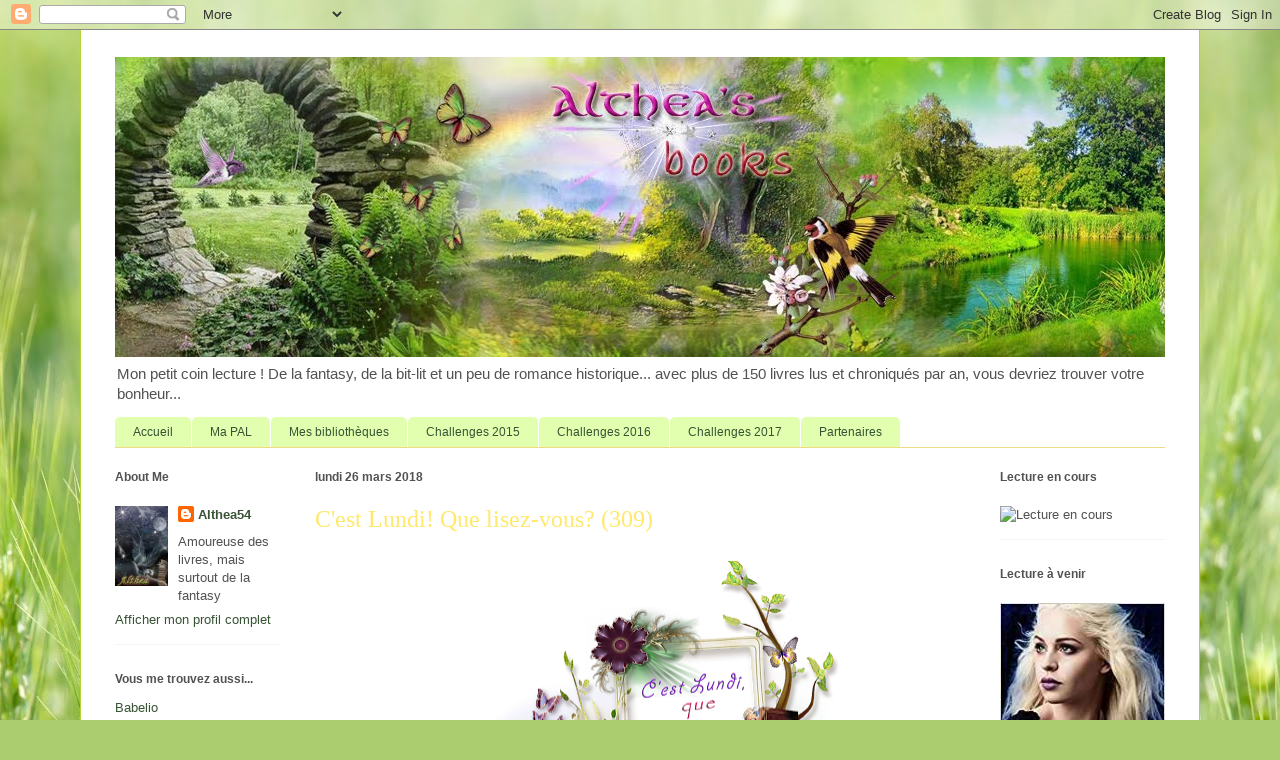

--- FILE ---
content_type: text/html; charset=UTF-8
request_url: https://altheasbooks.blogspot.com/2018/03/
body_size: 37730
content:
<!DOCTYPE html>
<html class='v2' dir='ltr' lang='fr'>
<head>
<link href='https://www.blogger.com/static/v1/widgets/335934321-css_bundle_v2.css' rel='stylesheet' type='text/css'/>
<meta content='width=1100' name='viewport'/>
<meta content='text/html; charset=UTF-8' http-equiv='Content-Type'/>
<meta content='blogger' name='generator'/>
<link href='https://altheasbooks.blogspot.com/favicon.ico' rel='icon' type='image/x-icon'/>
<link href='http://altheasbooks.blogspot.com/2018/03/' rel='canonical'/>
<link rel="alternate" type="application/atom+xml" title="Althea&#39;s Books - Atom" href="https://altheasbooks.blogspot.com/feeds/posts/default" />
<link rel="alternate" type="application/rss+xml" title="Althea&#39;s Books - RSS" href="https://altheasbooks.blogspot.com/feeds/posts/default?alt=rss" />
<link rel="service.post" type="application/atom+xml" title="Althea&#39;s Books - Atom" href="https://www.blogger.com/feeds/4895041451298949047/posts/default" />
<!--Can't find substitution for tag [blog.ieCssRetrofitLinks]-->
<meta content='http://altheasbooks.blogspot.com/2018/03/' property='og:url'/>
<meta content='Althea&#39;s Books' property='og:title'/>
<meta content='Mon petit coin lecture ! De la fantasy, de la bit-lit et un peu de romance historique... avec plus de 150 livres lus et chroniqués par an, vous devriez trouver votre bonheur...' property='og:description'/>
<title>Althea's Books: mars 2018</title>
<style id='page-skin-1' type='text/css'><!--
/*
-----------------------------------------------
Blogger Template Style
Name:     Ethereal
Designer: Jason Morrow
URL:      jasonmorrow.etsy.com
----------------------------------------------- */
/* Content
----------------------------------------------- */
body {
font: normal normal 13px Arial, Tahoma, Helvetica, FreeSans, sans-serif;
color: #525252;
background: #abcd6f url(//themes.googleusercontent.com/image?id=1Chj_ye7BsJe4QabnXKJQuhK_LeNly4bySlgKgmDjAgChHUvZW1v1C0LKoAFBqdYE6g6L) no-repeat fixed top center /* Credit: TommyIX (http://www.istockphoto.com/file_closeup.php?id=11751797&platform=blogger) */;
}
html body .content-outer {
min-width: 0;
max-width: 100%;
width: 100%;
}
a:link {
text-decoration: none;
color: #385435;
}
a:visited {
text-decoration: none;
color: #683c87;
}
a:hover {
text-decoration: underline;
color: #392fbe;
}
.main-inner {
padding-top: 15px;
}
.body-fauxcolumn-outer {
background: transparent none repeat-x scroll top center;
}
.content-fauxcolumns .fauxcolumn-inner {
background: #ffffff none repeat-x scroll top left;
border-left: 1px solid #b5d53e;
border-right: 1px solid #b5d53e;
}
/* Flexible Background
----------------------------------------------- */
.content-fauxcolumn-outer .fauxborder-left {
width: 100%;
padding-left: 0;
margin-left: -0;
background-color: transparent;
background-image: none;
background-repeat: no-repeat;
background-position: left top;
}
.content-fauxcolumn-outer .fauxborder-right {
margin-right: -0;
width: 0;
background-color: transparent;
background-image: none;
background-repeat: no-repeat;
background-position: right top;
}
/* Columns
----------------------------------------------- */
.content-inner {
padding: 0;
}
/* Header
----------------------------------------------- */
.header-inner {
padding: 27px 0 3px;
}
.header-inner .section {
margin: 0 35px;
}
.Header h1 {
font: normal normal 60px Times, 'Times New Roman', FreeSerif, serif;
color: #ffe86b;
}
.Header h1 a {
color: #ffe86b;
}
.Header .description {
font-size: 115%;
color: #525252;
}
.header-inner .Header .titlewrapper,
.header-inner .Header .descriptionwrapper {
padding-left: 0;
padding-right: 0;
margin-bottom: 0;
}
/* Tabs
----------------------------------------------- */
.tabs-outer {
position: relative;
background: transparent;
}
.tabs-cap-top, .tabs-cap-bottom {
position: absolute;
width: 100%;
}
.tabs-cap-bottom {
bottom: 0;
}
.tabs-inner {
padding: 0;
}
.tabs-inner .section {
margin: 0 35px;
}
*+html body .tabs-inner .widget li {
padding: 1px;
}
.PageList {
border-bottom: 1px solid #eddc83;
}
.tabs-inner .widget li.selected a,
.tabs-inner .widget li a:hover {
position: relative;
-moz-border-radius-topleft: 5px;
-moz-border-radius-topright: 5px;
-webkit-border-top-left-radius: 5px;
-webkit-border-top-right-radius: 5px;
-goog-ms-border-top-left-radius: 5px;
-goog-ms-border-top-right-radius: 5px;
border-top-left-radius: 5px;
border-top-right-radius: 5px;
background: #c5eb7a none ;
color: #385435;
}
.tabs-inner .widget li a {
display: inline-block;
margin: 0;
margin-right: 1px;
padding: .65em 1.5em;
font: normal normal 12px Arial, Tahoma, Helvetica, FreeSans, sans-serif;
color: #385435;
background-color: #e2ffaf;
-moz-border-radius-topleft: 5px;
-moz-border-radius-topright: 5px;
-webkit-border-top-left-radius: 5px;
-webkit-border-top-right-radius: 5px;
-goog-ms-border-top-left-radius: 5px;
-goog-ms-border-top-right-radius: 5px;
border-top-left-radius: 5px;
border-top-right-radius: 5px;
}
/* Headings
----------------------------------------------- */
h2 {
font: normal bold 12px Verdana, Geneva, sans-serif;
color: #525252;
}
/* Widgets
----------------------------------------------- */
.main-inner .column-left-inner {
padding: 0 0 0 20px;
}
.main-inner .column-left-inner .section {
margin-right: 0;
}
.main-inner .column-right-inner {
padding: 0 20px 0 0;
}
.main-inner .column-right-inner .section {
margin-left: 0;
}
.main-inner .section {
padding: 0;
}
.main-inner .widget {
padding: 0 0 15px;
margin: 20px 0;
border-bottom: 1px solid #f6f6f6;
}
.main-inner .widget h2 {
margin: 0;
padding: .6em 0 .5em;
}
.footer-inner .widget h2 {
padding: 0 0 .4em;
}
.main-inner .widget h2 + div, .footer-inner .widget h2 + div {
padding-top: 15px;
}
.main-inner .widget .widget-content {
margin: 0;
padding: 15px 0 0;
}
.main-inner .widget ul, .main-inner .widget #ArchiveList ul.flat {
margin: -15px -15px -15px;
padding: 0;
list-style: none;
}
.main-inner .sidebar .widget h2 {
border-bottom: 1px solid rgba(0, 0, 0, 0);
}
.main-inner .widget #ArchiveList {
margin: -15px 0 0;
}
.main-inner .widget ul li, .main-inner .widget #ArchiveList ul.flat li {
padding: .5em 15px;
text-indent: 0;
}
.main-inner .widget #ArchiveList ul li {
padding-top: .25em;
padding-bottom: .25em;
}
.main-inner .widget ul li:first-child, .main-inner .widget #ArchiveList ul.flat li:first-child {
border-top: none;
}
.main-inner .widget ul li:last-child, .main-inner .widget #ArchiveList ul.flat li:last-child {
border-bottom: none;
}
.main-inner .widget .post-body ul {
padding: 0 2.5em;
margin: .5em 0;
list-style: disc;
}
.main-inner .widget .post-body ul li {
padding: 0.25em 0;
margin-bottom: .25em;
color: #525252;
border: none;
}
.footer-inner .widget ul {
padding: 0;
list-style: none;
}
.widget .zippy {
color: #525252;
}
/* Posts
----------------------------------------------- */
.main.section {
margin: 0 20px;
}
body .main-inner .Blog {
padding: 0;
background-color: transparent;
border: none;
}
.main-inner .widget h2.date-header {
border-bottom: 1px solid rgba(0, 0, 0, 0);
}
.date-outer {
position: relative;
margin: 15px 0 20px;
}
.date-outer:first-child {
margin-top: 0;
}
.date-posts {
clear: both;
}
.post-outer, .inline-ad {
border-bottom: 1px solid #f6f6f6;
padding: 30px 0;
}
.post-outer {
padding-bottom: 10px;
}
.post-outer:first-child {
padding-top: 0;
border-top: none;
}
.post-outer:last-child, .inline-ad:last-child {
border-bottom: none;
}
.post-body img {
padding: 8px;
}
h3.post-title, h4 {
font: normal normal 24px Times, Times New Roman, serif;
color: #ffe86b;
}
h3.post-title a {
font: normal normal 24px Times, Times New Roman, serif;
color: #ffe86b;
text-decoration: none;
}
h3.post-title a:hover {
color: #392fbe;
text-decoration: underline;
}
.post-header {
margin: 0 0 1.5em;
}
.post-body {
line-height: 1.4;
}
.post-footer {
margin: 1.5em 0 0;
}
#blog-pager {
padding: 15px;
}
.blog-feeds, .post-feeds {
margin: 1em 0;
text-align: center;
}
.post-outer .comments {
margin-top: 2em;
}
/* Comments
----------------------------------------------- */
.comments .comments-content .icon.blog-author {
background-repeat: no-repeat;
background-image: url([data-uri]);
}
.comments .comments-content .loadmore a {
background: #ffffff none repeat-x scroll top left;
}
.comments .comments-content .loadmore a {
border-top: 1px solid rgba(0, 0, 0, 0);
border-bottom: 1px solid rgba(0, 0, 0, 0);
}
.comments .comment-thread.inline-thread {
background: #ffffff none repeat-x scroll top left;
}
.comments .continue {
border-top: 2px solid rgba(0, 0, 0, 0);
}
/* Footer
----------------------------------------------- */
.footer-inner {
padding: 30px 0;
overflow: hidden;
}
/* Mobile
----------------------------------------------- */
body.mobile  {
background-size: auto
}
.mobile .body-fauxcolumn-outer {
background: ;
}
.mobile .content-fauxcolumns .fauxcolumn-inner {
opacity: 0.75;
}
.mobile .content-fauxcolumn-outer .fauxborder-right {
margin-right: 0;
}
.mobile-link-button {
background-color: #c5eb7a;
}
.mobile-link-button a:link, .mobile-link-button a:visited {
color: #385435;
}
.mobile-index-contents {
color: #444444;
}
.mobile .body-fauxcolumn-outer {
background-size: 100% auto;
}
.mobile .mobile-date-outer {
border-bottom: transparent;
}
.mobile .PageList {
border-bottom: none;
}
.mobile .tabs-inner .section {
margin: 0;
}
.mobile .tabs-inner .PageList .widget-content {
background: #c5eb7a none;
color: #385435;
}
.mobile .tabs-inner .PageList .widget-content .pagelist-arrow {
border-left: 1px solid #385435;
}
.mobile .footer-inner {
overflow: visible;
}
body.mobile .AdSense {
margin: 0 -10px;
}

--></style>
<style id='template-skin-1' type='text/css'><!--
body {
min-width: 1120px;
}
.content-outer, .content-fauxcolumn-outer, .region-inner {
min-width: 1120px;
max-width: 1120px;
_width: 1120px;
}
.main-inner .columns {
padding-left: 200px;
padding-right: 200px;
}
.main-inner .fauxcolumn-center-outer {
left: 200px;
right: 200px;
/* IE6 does not respect left and right together */
_width: expression(this.parentNode.offsetWidth -
parseInt("200px") -
parseInt("200px") + 'px');
}
.main-inner .fauxcolumn-left-outer {
width: 200px;
}
.main-inner .fauxcolumn-right-outer {
width: 200px;
}
.main-inner .column-left-outer {
width: 200px;
right: 100%;
margin-left: -200px;
}
.main-inner .column-right-outer {
width: 200px;
margin-right: -200px;
}
#layout {
min-width: 0;
}
#layout .content-outer {
min-width: 0;
width: 800px;
}
#layout .region-inner {
min-width: 0;
width: auto;
}
body#layout div.add_widget {
padding: 8px;
}
body#layout div.add_widget a {
margin-left: 32px;
}
--></style>
<style>
    body {background-image:url(\/\/themes.googleusercontent.com\/image?id=1Chj_ye7BsJe4QabnXKJQuhK_LeNly4bySlgKgmDjAgChHUvZW1v1C0LKoAFBqdYE6g6L);}
    
@media (max-width: 200px) { body {background-image:url(\/\/themes.googleusercontent.com\/image?id=1Chj_ye7BsJe4QabnXKJQuhK_LeNly4bySlgKgmDjAgChHUvZW1v1C0LKoAFBqdYE6g6L&options=w200);}}
@media (max-width: 400px) and (min-width: 201px) { body {background-image:url(\/\/themes.googleusercontent.com\/image?id=1Chj_ye7BsJe4QabnXKJQuhK_LeNly4bySlgKgmDjAgChHUvZW1v1C0LKoAFBqdYE6g6L&options=w400);}}
@media (max-width: 800px) and (min-width: 401px) { body {background-image:url(\/\/themes.googleusercontent.com\/image?id=1Chj_ye7BsJe4QabnXKJQuhK_LeNly4bySlgKgmDjAgChHUvZW1v1C0LKoAFBqdYE6g6L&options=w800);}}
@media (max-width: 1200px) and (min-width: 801px) { body {background-image:url(\/\/themes.googleusercontent.com\/image?id=1Chj_ye7BsJe4QabnXKJQuhK_LeNly4bySlgKgmDjAgChHUvZW1v1C0LKoAFBqdYE6g6L&options=w1200);}}
/* Last tag covers anything over one higher than the previous max-size cap. */
@media (min-width: 1201px) { body {background-image:url(\/\/themes.googleusercontent.com\/image?id=1Chj_ye7BsJe4QabnXKJQuhK_LeNly4bySlgKgmDjAgChHUvZW1v1C0LKoAFBqdYE6g6L&options=w1600);}}
  </style>
<script type='text/javascript'>
        (function(i,s,o,g,r,a,m){i['GoogleAnalyticsObject']=r;i[r]=i[r]||function(){
        (i[r].q=i[r].q||[]).push(arguments)},i[r].l=1*new Date();a=s.createElement(o),
        m=s.getElementsByTagName(o)[0];a.async=1;a.src=g;m.parentNode.insertBefore(a,m)
        })(window,document,'script','https://www.google-analytics.com/analytics.js','ga');
        ga('create', 'UA-87782134-1', 'auto', 'blogger');
        ga('blogger.send', 'pageview');
      </script>
<link href='https://www.blogger.com/dyn-css/authorization.css?targetBlogID=4895041451298949047&amp;zx=27609846-fd73-46d7-9253-6ba08764c635' media='none' onload='if(media!=&#39;all&#39;)media=&#39;all&#39;' rel='stylesheet'/><noscript><link href='https://www.blogger.com/dyn-css/authorization.css?targetBlogID=4895041451298949047&amp;zx=27609846-fd73-46d7-9253-6ba08764c635' rel='stylesheet'/></noscript>
<meta name='google-adsense-platform-account' content='ca-host-pub-1556223355139109'/>
<meta name='google-adsense-platform-domain' content='blogspot.com'/>

</head>
<body class='loading variant-leaves1'>
<div class='navbar section' id='navbar' name='Navbar'><div class='widget Navbar' data-version='1' id='Navbar1'><script type="text/javascript">
    function setAttributeOnload(object, attribute, val) {
      if(window.addEventListener) {
        window.addEventListener('load',
          function(){ object[attribute] = val; }, false);
      } else {
        window.attachEvent('onload', function(){ object[attribute] = val; });
      }
    }
  </script>
<div id="navbar-iframe-container"></div>
<script type="text/javascript" src="https://apis.google.com/js/platform.js"></script>
<script type="text/javascript">
      gapi.load("gapi.iframes:gapi.iframes.style.bubble", function() {
        if (gapi.iframes && gapi.iframes.getContext) {
          gapi.iframes.getContext().openChild({
              url: 'https://www.blogger.com/navbar/4895041451298949047?origin\x3dhttps://altheasbooks.blogspot.com',
              where: document.getElementById("navbar-iframe-container"),
              id: "navbar-iframe"
          });
        }
      });
    </script><script type="text/javascript">
(function() {
var script = document.createElement('script');
script.type = 'text/javascript';
script.src = '//pagead2.googlesyndication.com/pagead/js/google_top_exp.js';
var head = document.getElementsByTagName('head')[0];
if (head) {
head.appendChild(script);
}})();
</script>
</div></div>
<div class='body-fauxcolumns'>
<div class='fauxcolumn-outer body-fauxcolumn-outer'>
<div class='cap-top'>
<div class='cap-left'></div>
<div class='cap-right'></div>
</div>
<div class='fauxborder-left'>
<div class='fauxborder-right'></div>
<div class='fauxcolumn-inner'>
</div>
</div>
<div class='cap-bottom'>
<div class='cap-left'></div>
<div class='cap-right'></div>
</div>
</div>
</div>
<div class='content'>
<div class='content-fauxcolumns'>
<div class='fauxcolumn-outer content-fauxcolumn-outer'>
<div class='cap-top'>
<div class='cap-left'></div>
<div class='cap-right'></div>
</div>
<div class='fauxborder-left'>
<div class='fauxborder-right'></div>
<div class='fauxcolumn-inner'>
</div>
</div>
<div class='cap-bottom'>
<div class='cap-left'></div>
<div class='cap-right'></div>
</div>
</div>
</div>
<div class='content-outer'>
<div class='content-cap-top cap-top'>
<div class='cap-left'></div>
<div class='cap-right'></div>
</div>
<div class='fauxborder-left content-fauxborder-left'>
<div class='fauxborder-right content-fauxborder-right'></div>
<div class='content-inner'>
<header>
<div class='header-outer'>
<div class='header-cap-top cap-top'>
<div class='cap-left'></div>
<div class='cap-right'></div>
</div>
<div class='fauxborder-left header-fauxborder-left'>
<div class='fauxborder-right header-fauxborder-right'></div>
<div class='region-inner header-inner'>
<div class='header section' id='header' name='En-tête'><div class='widget Header' data-version='1' id='Header1'>
<div id='header-inner'>
<a href='https://altheasbooks.blogspot.com/' style='display: block'>
<img alt='Althea&#39;s Books' height='300px; ' id='Header1_headerimg' src='https://blogger.googleusercontent.com/img/b/R29vZ2xl/AVvXsEjgVDrTFw3tRKJTkxzfUqEVMVGGIBO5VONqfyDb8DikQdaKE1TxWMmE3b0PRVJKFvyVt4fUzzdgNZJYHeuKzAbr2YqxPrNK0EF5JjkfMr4LhtUy6xZhG8z9CLUTVzCFgUNeQgrCV-IgsQ/s1600/Althea%2527s+books+14.jpg' style='display: block' width='1120px; '/>
</a>
<div class='descriptionwrapper'>
<p class='description'><span>Mon petit coin lecture ! De la fantasy, de la bit-lit et un peu de romance historique... avec plus de 150 livres lus et chroniqués par an, vous devriez trouver votre bonheur...</span></p>
</div>
</div>
</div></div>
</div>
</div>
<div class='header-cap-bottom cap-bottom'>
<div class='cap-left'></div>
<div class='cap-right'></div>
</div>
</div>
</header>
<div class='tabs-outer'>
<div class='tabs-cap-top cap-top'>
<div class='cap-left'></div>
<div class='cap-right'></div>
</div>
<div class='fauxborder-left tabs-fauxborder-left'>
<div class='fauxborder-right tabs-fauxborder-right'></div>
<div class='region-inner tabs-inner'>
<div class='tabs section' id='crosscol' name='Toutes les colonnes'><div class='widget PageList' data-version='1' id='PageList1'>
<h2>Pages</h2>
<div class='widget-content'>
<ul>
<li>
<a href='https://altheasbooks.blogspot.com/'>Accueil</a>
</li>
<li>
<a href='https://altheasbooks.blogspot.com/p/ma-pal.html'>Ma PAL</a>
</li>
<li>
<a href='https://altheasbooks.blogspot.com/p/mes-bibliotheques.html'>Mes bibliothèques</a>
</li>
<li>
<a href='https://altheasbooks.blogspot.com/p/challenges-2015.html'>Challenges 2015</a>
</li>
<li>
<a href='https://altheasbooks.blogspot.com/p/challenges-2016.html'>Challenges 2016</a>
</li>
<li>
<a href='https://altheasbooks.blogspot.com/p/challenges-2017.html'>Challenges 2017</a>
</li>
<li>
<a href='https://altheasbooks.blogspot.com/p/partenaires.html'>Partenaires</a>
</li>
</ul>
<div class='clear'></div>
</div>
</div></div>
<div class='tabs no-items section' id='crosscol-overflow' name='Cross-Column 2'></div>
</div>
</div>
<div class='tabs-cap-bottom cap-bottom'>
<div class='cap-left'></div>
<div class='cap-right'></div>
</div>
</div>
<div class='main-outer'>
<div class='main-cap-top cap-top'>
<div class='cap-left'></div>
<div class='cap-right'></div>
</div>
<div class='fauxborder-left main-fauxborder-left'>
<div class='fauxborder-right main-fauxborder-right'></div>
<div class='region-inner main-inner'>
<div class='columns fauxcolumns'>
<div class='fauxcolumn-outer fauxcolumn-center-outer'>
<div class='cap-top'>
<div class='cap-left'></div>
<div class='cap-right'></div>
</div>
<div class='fauxborder-left'>
<div class='fauxborder-right'></div>
<div class='fauxcolumn-inner'>
</div>
</div>
<div class='cap-bottom'>
<div class='cap-left'></div>
<div class='cap-right'></div>
</div>
</div>
<div class='fauxcolumn-outer fauxcolumn-left-outer'>
<div class='cap-top'>
<div class='cap-left'></div>
<div class='cap-right'></div>
</div>
<div class='fauxborder-left'>
<div class='fauxborder-right'></div>
<div class='fauxcolumn-inner'>
</div>
</div>
<div class='cap-bottom'>
<div class='cap-left'></div>
<div class='cap-right'></div>
</div>
</div>
<div class='fauxcolumn-outer fauxcolumn-right-outer'>
<div class='cap-top'>
<div class='cap-left'></div>
<div class='cap-right'></div>
</div>
<div class='fauxborder-left'>
<div class='fauxborder-right'></div>
<div class='fauxcolumn-inner'>
</div>
</div>
<div class='cap-bottom'>
<div class='cap-left'></div>
<div class='cap-right'></div>
</div>
</div>
<!-- corrects IE6 width calculation -->
<div class='columns-inner'>
<div class='column-center-outer'>
<div class='column-center-inner'>
<div class='main section' id='main' name='Principal'><div class='widget Blog' data-version='1' id='Blog2'>
<div class='blog-posts hfeed'>

          <div class="date-outer">
        
<h2 class='date-header'><span>lundi 26 mars 2018</span></h2>

          <div class="date-posts">
        
<div class='post-outer'>
<div class='post hentry uncustomized-post-template' itemprop='blogPost' itemscope='itemscope' itemtype='http://schema.org/BlogPosting'>
<meta content='https://blogger.googleusercontent.com/img/b/R29vZ2xl/AVvXsEjAnW1GZYtWsOWCOCqs28LK9c8eqD7Ps3qGt4n-pdN9p5v42DPzytQV_3m3a6rcoBGKSgE07jYiR1gBSaIPf01z5-_bHR5Prkjt3lTG7GIvMDvX8gmQNEEukdkFYXuNGUIt5v8I-5Y9Nw/s400/C%2527est+Lundi.png' itemprop='image_url'/>
<meta content='4895041451298949047' itemprop='blogId'/>
<meta content='4537247211565734267' itemprop='postId'/>
<a name='4537247211565734267'></a>
<h3 class='post-title entry-title' itemprop='name'>
<a href='https://altheasbooks.blogspot.com/2018/03/cest-lundi-que-lisez-vous-309.html'>C'est Lundi! Que lisez-vous? (309)</a>
</h3>
<div class='post-header'>
<div class='post-header-line-1'></div>
</div>
<div class='post-body entry-content' id='post-body-4537247211565734267' itemprop='description articleBody'>
<div class="separator" style="clear: both; text-align: center;">
<a href="https://blogger.googleusercontent.com/img/b/R29vZ2xl/AVvXsEjAnW1GZYtWsOWCOCqs28LK9c8eqD7Ps3qGt4n-pdN9p5v42DPzytQV_3m3a6rcoBGKSgE07jYiR1gBSaIPf01z5-_bHR5Prkjt3lTG7GIvMDvX8gmQNEEukdkFYXuNGUIt5v8I-5Y9Nw/s1600/C%2527est+Lundi.png" imageanchor="1" style="margin-left: 1em; margin-right: 1em;"><img border="0" height="353" src="https://blogger.googleusercontent.com/img/b/R29vZ2xl/AVvXsEjAnW1GZYtWsOWCOCqs28LK9c8eqD7Ps3qGt4n-pdN9p5v42DPzytQV_3m3a6rcoBGKSgE07jYiR1gBSaIPf01z5-_bHR5Prkjt3lTG7GIvMDvX8gmQNEEukdkFYXuNGUIt5v8I-5Y9Nw/s400/C%2527est+Lundi.png" width="400" /></a></div>
<br />
<div class="separator" style="clear: both; text-align: center;">
<br /></div>
<div class="separator" style="clear: both; text-align: center;">
<span style="font-family: &quot;georgia&quot; , &quot;times new roman&quot; , serif;">Initié par&nbsp;<a href="http://www.labibliodemalou.blogspot.com/">Mallou</a>&nbsp; et maintenant&nbsp;coordonné&nbsp;par&nbsp;<a href="http://bloggalleane.blogspot.com/">Galleane</a>, ce rendez-vous permet d'échanger sur nos lectures de la semaine et nos lectures.</span></div>
<div class="separator" style="clear: both; text-align: center;">
<span style="font-family: &quot;georgia&quot; , &quot;times new roman&quot; , serif;"><br /></span></div>
<div class="separator" style="clear: both; text-align: center;">
<span style="font-family: &quot;georgia&quot; , &quot;times new roman&quot; , serif;"><br /></span></div>
<div class="separator" style="clear: both; text-align: center;">
<img src="https://blogger.googleusercontent.com/img/b/R29vZ2xl/AVvXsEgafCm57L6UMw4bfD2UADIsrCJ3PxdJHugXHjJMG1i0wXxLS1R-A8KrvhG7bXlUlEHaeY_Kzma48FK_ldNvN2OHvWbpeUikCMJs7gsNgYSmPSjcaS9vrq4QFmdRSdXQzBt7tREFfRPEww/s640/ce+que+j%2527ai+lu.png" /></div>
<div class="" style="clear: both; text-align: center;">
<img alt="Couverture Minuit, tome 11 : Le fil de l&#39;aube" height="200" src="https://img.livraddict.com/covers/119/119122/couv39364036.jpg" width="126" />&nbsp;<img alt="Couverture Vampire Nation, tome 2.5 : Lobo" height="200" src="https://img.livraddict.com/covers/273/273704//couv55906821.jpg" width="123" />&nbsp;<img alt="Couverture De mon sang, tome 2 : Destinés" height="200" src="https://img.livraddict.com/covers/274/274749//couv62801943.jpg" style="text-align: justify;" width="123" />&nbsp;<img alt="Couverture Ciel, tome 1 : L&#39;hiver des machines" height="200" src="https://img.livraddict.com/covers/210/210471/couv37787975.jpg" width="128" /><br />
<img alt="Couverture Féeries, intégrale" height="200" src="https://img.livraddict.com/covers/240/240674//couv17561182.jpg" style="text-align: justify;" width="123" />&nbsp;<a href="https://img.livraddict.com/covers/276/276858//couv22919573.jpg" imageanchor="1" style="margin-left: 1em; margin-right: 1em;"><img alt="Couverture La dame des corbeaux et autres nouvelles" border="0" height="200" src="https://img.livraddict.com/covers/276/276858//couv22919573.jpg" width="126" /></a></div>
<div class="" style="clear: both; text-align: center;">
<br />
<br />
<span style="font-family: trebuchet ms, sans-serif;">Une excellente semaine, je me suis régalée ! Il n'y a que la dernière histoire de Féeries qui m'a moins plu que les autres.</span></div>
<div style="text-align: center;">
<span style="font-family: &quot;trebuchet ms&quot; , sans-serif;"><br /></span><span style="font-family: &quot;trebuchet ms&quot; , sans-serif;"><br /></span></div>
<div style="text-align: center;">
<a href="https://blogger.googleusercontent.com/img/b/R29vZ2xl/AVvXsEhu_ya-LAHs6cysQaw710pr216GLiXIWN1izUuTZWtwu0SRwTa4pFwfZaE_nw-9KmqMUipbCt1zGWKZxMX_Mb0cyaqYn2P1qd4VCOgiENSWbb3NJiR7c2b8Oe4hACKgT9wwuv-rXcDXoQ/s1600/en+train+de+lire.png" imageanchor="1" style="margin-left: 1em; margin-right: 1em;"><img border="0" height="214" src="https://blogger.googleusercontent.com/img/b/R29vZ2xl/AVvXsEhu_ya-LAHs6cysQaw710pr216GLiXIWN1izUuTZWtwu0SRwTa4pFwfZaE_nw-9KmqMUipbCt1zGWKZxMX_Mb0cyaqYn2P1qd4VCOgiENSWbb3NJiR7c2b8Oe4hACKgT9wwuv-rXcDXoQ/s640/en+train+de+lire.png" width="640" /></a></div>
<div style="text-align: center;">
<br />
<br />
<img alt="Couverture Minuit, tome 12 : Le désir ténébreux" height="320" src="https://img.livraddict.com/covers/144/144536/couv14318428.jpg" style="text-align: justify;" width="196" /><br />
<br />
<span style="font-family: &quot;trebuchet ms&quot; , sans-serif;">Retour à Minuit, toujours avec plaisir après un tiers lu.</span><br />
<span style="font-family: &quot;trebuchet ms&quot; , sans-serif;"><br /></span><span style="font-family: &quot;trebuchet ms&quot; , sans-serif;"><br /></span></div>
<div style="text-align: center;">
<a href="https://blogger.googleusercontent.com/img/b/R29vZ2xl/AVvXsEhI3DZgBpsaQLFowLCe4Cqc0Q1q8Bip2HdKTJGepZBRaj8FVudag_g6bNqHLe0kI5kJh49AspBivdVQAIbCpwbwfBR0GO2VqDXuwJ6kSx8aOnLKJM2eSbttb9-nyEt8AdZJlzKxwm73Kw/s1600/vais+lire+ensuite.png" imageanchor="1" style="margin-left: 1em; margin-right: 1em;"><img border="0" height="214" src="https://blogger.googleusercontent.com/img/b/R29vZ2xl/AVvXsEhI3DZgBpsaQLFowLCe4Cqc0Q1q8Bip2HdKTJGepZBRaj8FVudag_g6bNqHLe0kI5kJh49AspBivdVQAIbCpwbwfBR0GO2VqDXuwJ6kSx8aOnLKJM2eSbttb9-nyEt8AdZJlzKxwm73Kw/s640/vais+lire+ensuite.png" width="640" /></a></div>
<br />
<div class="separator" style="clear: both; text-align: center;">
<br /></div>
<div style="text-align: justify;">
<span style="font-family: &quot;trebuchet ms&quot; , sans-serif;">Ensuite, voici ce que j'ai envie de lire :</span><br />
<span style="font-family: &quot;trebuchet ms&quot; , sans-serif;"><br /></span>
<div style="text-align: center;">
<br /></div>
<div class="" style="clear: both; text-align: center;">
<i style="font-family: &quot;trebuchet ms&quot;, sans-serif;"><u>Mes envies :</u></i></div>
<div class="" style="clear: both; text-align: center;">
<i style="font-family: &quot;trebuchet ms&quot;, sans-serif;"><u><br /></u></i></div>
<div class="" style="clear: both; text-align: center;">
<a href="https://www.blogger.com/blogger.g?blogID=4895041451298949047" imageanchor="1" style="clear: right; float: right; margin-bottom: 1em; margin-left: 1em;"></a><a href="https://www.blogger.com/blogger.g?blogID=4895041451298949047" imageanchor="1" style="clear: right; float: right; margin-bottom: 1em; margin-left: 1em;"></a><a href="https://www.blogger.com/blogger.g?blogID=4895041451298949047" imageanchor="1" style="clear: right; float: right; margin-bottom: 1em; margin-left: 1em;"></a>&nbsp;&nbsp;&nbsp;&nbsp;&nbsp;<img alt="Couverture Les MacLeods, tome 2 : Le secret du Highlander" height="200" src="https://img.livraddict.com/covers/235/235924//couv63422722.jpg" style="text-align: justify;" width="123" />&nbsp;&nbsp;<img alt="Couverture Récits du Demi-Loup, tome 1 : Véridienne" height="200" src="https://img.livraddict.com/covers/166/166615/couv15504211.jpg" style="text-align: justify;" width="156" />&nbsp;</div>
<div class="" style="clear: both; text-align: center;">
<br /></div>
<div class="" style="clear: both; text-align: center;">
<br /></div>
<div class="" style="clear: both; text-align: center;">
</div>
<div class="" style="clear: both; font-family: &quot;times new roman&quot;; text-align: center;">
</div>
<br />
<div class="" style="clear: both; font-family: &quot;times new roman&quot;; text-align: center;">
<div style="margin: 0px;">
<i style="font-family: &quot;trebuchet ms&quot;, sans-serif;"><u>LC :</u></i></div>
</div>
<div class="separator" style="clear: both; text-align: center;">
<br /></div>
<div class="separator" style="clear: both; text-align: center;">
&nbsp;&nbsp;<img alt="Couverture Les chroniques du magicien noir, tome 3 : La reine traÃ&#174;tresse" height="200" src="https://img.livraddict.com/covers/228/228438//couv10187450.jpg" style="text-align: justify;" width="123" />&nbsp;&nbsp;</div>
<div style="text-align: center;">
</div>
</div>
<div style="text-align: center;">
<a href="http://meriamr.m.e.pic.centerblog.net/6e85cb6f.jpg" imageanchor="1" style="clear: left; float: left; margin-bottom: 1em; margin-right: 1em;"><img alt="Fleur " border="0" height="200" src="https://lh3.googleusercontent.com/blogger_img_proxy/AEn0k_vMwDxQs4gg-7OZUtJ4B0nJlKksj6RvFzYXJQO0aWvnipQfF4LtWvc6EPsMUAa-l6619PvnemClJQ0PhiK409vHM2-aYnTGAYxTTI12bFnTk5CKfUoC=s0-d" width="160"></a></div>
<div style="text-align: justify;">
</div>
<div style="text-align: justify;">
<br /></div>
<div style="text-align: center;">
<br /></div>
<div style="text-align: center;">
<br /></div>
<div style="text-align: right;">
<i style="font-family: Georgia, 'Times New Roman', serif;">Bonne semaine et bonne lecture à toutes et à tous!!&nbsp;</i></div>
<div style="text-align: right;">
<br />
<i style="font-family: Georgia, 'Times New Roman', serif;">Profi</i><i style="font-family: Georgia, 'Times New Roman', serif;">tez bien de vos lectures.</i></div>
<div style='clear: both;'></div>
</div>
<div class='post-footer'>
<div class='post-footer-line post-footer-line-1'>
<span class='post-author vcard'>
Publié par
<span class='fn' itemprop='author' itemscope='itemscope' itemtype='http://schema.org/Person'>
<meta content='https://www.blogger.com/profile/08218546202004825649' itemprop='url'/>
<a class='g-profile' href='https://www.blogger.com/profile/08218546202004825649' rel='author' title='author profile'>
<span itemprop='name'>Althea54</span>
</a>
</span>
</span>
<span class='post-timestamp'>
à
<meta content='http://altheasbooks.blogspot.com/2018/03/cest-lundi-que-lisez-vous-309.html' itemprop='url'/>
<a class='timestamp-link' href='https://altheasbooks.blogspot.com/2018/03/cest-lundi-que-lisez-vous-309.html' rel='bookmark' title='permanent link'><abbr class='published' itemprop='datePublished' title='2018-03-26T08:05:00+02:00'>08:05</abbr></a>
</span>
<span class='post-comment-link'>
<a class='comment-link' href='https://altheasbooks.blogspot.com/2018/03/cest-lundi-que-lisez-vous-309.html#comment-form' onclick=''>
6&#160;commentaires:
  </a>
</span>
<span class='post-icons'>
<span class='item-control blog-admin pid-1616586155'>
<a href='https://www.blogger.com/post-edit.g?blogID=4895041451298949047&postID=4537247211565734267&from=pencil' title='Modifier l&#39;article'>
<img alt='' class='icon-action' height='18' src='https://resources.blogblog.com/img/icon18_edit_allbkg.gif' width='18'/>
</a>
</span>
</span>
<div class='post-share-buttons goog-inline-block'>
<a class='goog-inline-block share-button sb-email' href='https://www.blogger.com/share-post.g?blogID=4895041451298949047&postID=4537247211565734267&target=email' target='_blank' title='Envoyer par e-mail'><span class='share-button-link-text'>Envoyer par e-mail</span></a><a class='goog-inline-block share-button sb-blog' href='https://www.blogger.com/share-post.g?blogID=4895041451298949047&postID=4537247211565734267&target=blog' onclick='window.open(this.href, "_blank", "height=270,width=475"); return false;' target='_blank' title='BlogThis!'><span class='share-button-link-text'>BlogThis!</span></a><a class='goog-inline-block share-button sb-twitter' href='https://www.blogger.com/share-post.g?blogID=4895041451298949047&postID=4537247211565734267&target=twitter' target='_blank' title='Partager sur X'><span class='share-button-link-text'>Partager sur X</span></a><a class='goog-inline-block share-button sb-facebook' href='https://www.blogger.com/share-post.g?blogID=4895041451298949047&postID=4537247211565734267&target=facebook' onclick='window.open(this.href, "_blank", "height=430,width=640"); return false;' target='_blank' title='Partager sur Facebook'><span class='share-button-link-text'>Partager sur Facebook</span></a><a class='goog-inline-block share-button sb-pinterest' href='https://www.blogger.com/share-post.g?blogID=4895041451298949047&postID=4537247211565734267&target=pinterest' target='_blank' title='Partager sur Pinterest'><span class='share-button-link-text'>Partager sur Pinterest</span></a>
</div>
</div>
<div class='post-footer-line post-footer-line-2'>
<span class='post-labels'>
Libellés :
<a href='https://altheasbooks.blogspot.com/search/label/C%27est%20Lundi%20%20Que%20lisez-vous%3F' rel='tag'>C&#39;est Lundi  Que lisez-vous?</a>
</span>
</div>
<div class='post-footer-line post-footer-line-3'>
<span class='post-location'>
</span>
</div>
</div>
</div>
</div>

          </div></div>
        

          <div class="date-outer">
        
<h2 class='date-header'><span>lundi 19 mars 2018</span></h2>

          <div class="date-posts">
        
<div class='post-outer'>
<div class='post hentry uncustomized-post-template' itemprop='blogPost' itemscope='itemscope' itemtype='http://schema.org/BlogPosting'>
<meta content='https://blogger.googleusercontent.com/img/b/R29vZ2xl/AVvXsEjAnW1GZYtWsOWCOCqs28LK9c8eqD7Ps3qGt4n-pdN9p5v42DPzytQV_3m3a6rcoBGKSgE07jYiR1gBSaIPf01z5-_bHR5Prkjt3lTG7GIvMDvX8gmQNEEukdkFYXuNGUIt5v8I-5Y9Nw/s400/C%2527est+Lundi.png' itemprop='image_url'/>
<meta content='4895041451298949047' itemprop='blogId'/>
<meta content='201871328900523547' itemprop='postId'/>
<a name='201871328900523547'></a>
<h3 class='post-title entry-title' itemprop='name'>
<a href='https://altheasbooks.blogspot.com/2018/03/cest-lundi-que-lisez-vous-308.html'>C'est Lundi! Que lisez-vous? (308)</a>
</h3>
<div class='post-header'>
<div class='post-header-line-1'></div>
</div>
<div class='post-body entry-content' id='post-body-201871328900523547' itemprop='description articleBody'>
<div class="separator" style="clear: both; text-align: center;">
<a href="https://blogger.googleusercontent.com/img/b/R29vZ2xl/AVvXsEjAnW1GZYtWsOWCOCqs28LK9c8eqD7Ps3qGt4n-pdN9p5v42DPzytQV_3m3a6rcoBGKSgE07jYiR1gBSaIPf01z5-_bHR5Prkjt3lTG7GIvMDvX8gmQNEEukdkFYXuNGUIt5v8I-5Y9Nw/s1600/C%2527est+Lundi.png" imageanchor="1" style="margin-left: 1em; margin-right: 1em;"><img border="0" height="353" src="https://blogger.googleusercontent.com/img/b/R29vZ2xl/AVvXsEjAnW1GZYtWsOWCOCqs28LK9c8eqD7Ps3qGt4n-pdN9p5v42DPzytQV_3m3a6rcoBGKSgE07jYiR1gBSaIPf01z5-_bHR5Prkjt3lTG7GIvMDvX8gmQNEEukdkFYXuNGUIt5v8I-5Y9Nw/s400/C%2527est+Lundi.png" width="400" /></a></div>
<br />
<div class="separator" style="clear: both; text-align: center;">
<br /></div>
<div class="separator" style="clear: both; text-align: center;">
<span style="font-family: &quot;georgia&quot; , &quot;times new roman&quot; , serif;">Initié par&nbsp;<a href="http://www.labibliodemalou.blogspot.com/">Mallou</a>&nbsp; et maintenant&nbsp;coordonné&nbsp;par&nbsp;<a href="http://bloggalleane.blogspot.com/">Galleane</a>, ce rendez-vous permet d'échanger sur nos lectures de la semaine et nos lectures.</span></div>
<div class="separator" style="clear: both; text-align: center;">
<span style="font-family: &quot;georgia&quot; , &quot;times new roman&quot; , serif;"><br /></span></div>
<div class="separator" style="clear: both; text-align: center;">
<span style="font-family: &quot;georgia&quot; , &quot;times new roman&quot; , serif;"><br /></span></div>
<div class="separator" style="clear: both; text-align: center;">
<img src="https://blogger.googleusercontent.com/img/b/R29vZ2xl/AVvXsEgafCm57L6UMw4bfD2UADIsrCJ3PxdJHugXHjJMG1i0wXxLS1R-A8KrvhG7bXlUlEHaeY_Kzma48FK_ldNvN2OHvWbpeUikCMJs7gsNgYSmPSjcaS9vrq4QFmdRSdXQzBt7tREFfRPEww/s640/ce+que+j%2527ai+lu.png" /></div>
<div class="" style="clear: both; text-align: center;">
<br /></div>
<div class="" style="clear: both; text-align: center;">
<img alt="Couverture Les Royaumes Oubliés : La Légende de Drizzt, tome 05 : Les Torrents d&#39;Argent" height="200" src="https://img.livraddict.com/covers/18/18513/couv32729067.jpg" style="text-align: justify;" width="127" />&nbsp;<img alt="Couverture Les fantômes de Maiden Lane, tome 05 : Le lord des ténèbres" height="200" src="https://img.livraddict.com/covers/166/166680/couv41719965.jpg" style="text-align: justify;" width="123" /><br />
<br />
<span style="font-family: &quot;trebuchet ms&quot; , sans-serif;">Malgré ma semaine à 6 jours et demi de boulot, j'ai réussi à finir ces deux livres ! J'ai adoré <b>Les Torrents d'Argent</b>, de la fantasy très classique mais tellement bien menée qu'on ne peut qu'adorer !<br /><b>Maiden lane 5 </b>était super sympa également, je passe toujours de bons moments avec cette série :)</span></div>
<div style="text-align: center;">
<span style="font-family: &quot;trebuchet ms&quot; , sans-serif;"><br /></span><span style="font-family: &quot;trebuchet ms&quot; , sans-serif;"><br /></span></div>
<div style="text-align: center;">
<a href="https://blogger.googleusercontent.com/img/b/R29vZ2xl/AVvXsEhu_ya-LAHs6cysQaw710pr216GLiXIWN1izUuTZWtwu0SRwTa4pFwfZaE_nw-9KmqMUipbCt1zGWKZxMX_Mb0cyaqYn2P1qd4VCOgiENSWbb3NJiR7c2b8Oe4hACKgT9wwuv-rXcDXoQ/s1600/en+train+de+lire.png" imageanchor="1" style="margin-left: 1em; margin-right: 1em;"><img border="0" height="214" src="https://blogger.googleusercontent.com/img/b/R29vZ2xl/AVvXsEhu_ya-LAHs6cysQaw710pr216GLiXIWN1izUuTZWtwu0SRwTa4pFwfZaE_nw-9KmqMUipbCt1zGWKZxMX_Mb0cyaqYn2P1qd4VCOgiENSWbb3NJiR7c2b8Oe4hACKgT9wwuv-rXcDXoQ/s640/en+train+de+lire.png" width="640" /></a></div>
<div style="text-align: center;">
<br />
<img alt="Couverture Minuit, tome 11 : Le fil de l&#39;aube" height="320" src="https://img.livraddict.com/covers/119/119122/couv39364036.jpg" width="203" /><br />
<br />
<span style="font-family: &quot;trebuchet ms&quot; , sans-serif;">J'en ai lu la moitié, et ce retour à la série 20 ans après les événements des autres tome me plait beaucoup !</span><br />
<span style="font-family: &quot;trebuchet ms&quot; , sans-serif;"><br /></span><span style="font-family: &quot;trebuchet ms&quot; , sans-serif;"><br /></span></div>
<div style="text-align: center;">
<a href="https://blogger.googleusercontent.com/img/b/R29vZ2xl/AVvXsEhI3DZgBpsaQLFowLCe4Cqc0Q1q8Bip2HdKTJGepZBRaj8FVudag_g6bNqHLe0kI5kJh49AspBivdVQAIbCpwbwfBR0GO2VqDXuwJ6kSx8aOnLKJM2eSbttb9-nyEt8AdZJlzKxwm73Kw/s1600/vais+lire+ensuite.png" imageanchor="1" style="margin-left: 1em; margin-right: 1em;"><img border="0" height="214" src="https://blogger.googleusercontent.com/img/b/R29vZ2xl/AVvXsEhI3DZgBpsaQLFowLCe4Cqc0Q1q8Bip2HdKTJGepZBRaj8FVudag_g6bNqHLe0kI5kJh49AspBivdVQAIbCpwbwfBR0GO2VqDXuwJ6kSx8aOnLKJM2eSbttb9-nyEt8AdZJlzKxwm73Kw/s640/vais+lire+ensuite.png" width="640" /></a></div>
<br />
<div class="separator" style="clear: both; text-align: center;">
<br /></div>
<div style="text-align: justify;">
<span style="font-family: &quot;trebuchet ms&quot; , sans-serif;">Ensuite, voici ce que j'ai envie de lire :</span><br />
<span style="font-family: &quot;trebuchet ms&quot; , sans-serif;"><br /></span>
<div style="text-align: center;">
<br /></div>
<div class="" style="clear: both; text-align: center;">
<i style="font-family: &quot;trebuchet ms&quot;, sans-serif;"><u>Mes envies :</u></i></div>
<div class="" style="clear: both; text-align: center;">
<i style="font-family: &quot;trebuchet ms&quot;, sans-serif;"><u><br /></u></i></div>
<div class="" style="clear: both; text-align: center;">
<a href="https://www.blogger.com/blogger.g?blogID=4895041451298949047" imageanchor="1" style="clear: right; float: right; margin-bottom: 1em; margin-left: 1em;"></a><a href="https://www.blogger.com/blogger.g?blogID=4895041451298949047" imageanchor="1" style="clear: right; float: right; margin-bottom: 1em; margin-left: 1em;"></a><a href="https://www.blogger.com/blogger.g?blogID=4895041451298949047" imageanchor="1" style="clear: right; float: right; margin-bottom: 1em; margin-left: 1em;"></a>&nbsp;&nbsp;&nbsp;<img alt="Couverture Minuit, tome 12 : Le désir ténébreux" height="200" src="https://img.livraddict.com/covers/144/144536/couv14318428.jpg" style="text-align: justify;" width="123" />&nbsp;<img alt="Couverture Féeries, intégrale" height="200" src="https://img.livraddict.com/covers/240/240674//couv17561182.jpg" style="text-align: justify;" width="123" />&nbsp;<img alt="Couverture Les MacLeods, tome 2 : Le secret du Highlander" height="200" src="https://img.livraddict.com/covers/235/235924//couv63422722.jpg" style="text-align: justify;" width="123" />&nbsp;<img alt="Couverture Ciel, tome 1 : L&#39;hiver des machines" height="200" src="https://img.livraddict.com/covers/210/210471/couv37787975.jpg" width="128" /></div>
<div class="" style="clear: both; text-align: center;">
&nbsp;<img alt="Couverture Récits du Demi-Loup, tome 1 : Véridienne" height="200" src="https://img.livraddict.com/covers/166/166615/couv15504211.jpg" style="text-align: justify;" width="156" />&nbsp;<a href="https://img.livraddict.com/covers/276/276858//couv22919573.jpg" imageanchor="1" style="margin-left: 1em; margin-right: 1em;"><img alt="Couverture La dame des corbeaux et autres nouvelles" border="0" height="200" src="https://img.livraddict.com/covers/276/276858//couv22919573.jpg" width="126" /></a></div>
<div class="" style="clear: both; text-align: center;">
<br /></div>
<div class="" style="clear: both; text-align: center;">
<br /></div>
<div class="" style="clear: both; text-align: center;">
</div>
<div class="" style="-webkit-text-stroke-width: 0px; clear: both; color: black; font-family: &quot;Times New Roman&quot;; font-size: medium; font-style: normal; font-variant-caps: normal; font-variant-ligatures: normal; font-weight: 400; letter-spacing: normal; orphans: 2; text-align: center; text-decoration-color: initial; text-decoration-style: initial; text-indent: 0px; text-transform: none; white-space: normal; widows: 2; word-spacing: 0px;">
</div>
<br />
<div class="" style="-webkit-text-stroke-width: 0px; clear: both; color: black; font-family: &quot;Times New Roman&quot;; font-size: medium; font-style: normal; font-variant-caps: normal; font-variant-ligatures: normal; font-weight: 400; letter-spacing: normal; orphans: 2; text-align: center; text-decoration-color: initial; text-decoration-style: initial; text-indent: 0px; text-transform: none; white-space: normal; widows: 2; word-spacing: 0px;">
<div style="margin: 0px;">
<i style="font-family: &quot;trebuchet ms&quot;, sans-serif;"><u>Les sorties du mois :</u></i></div>
</div>
<div class="separator" style="clear: both; text-align: center;">
<br /></div>
<div class="separator" style="clear: both; text-align: center;">
<img alt="Couverture Vampire Nation, tome 2.5 : Lobo" height="200" src="https://img.livraddict.com/covers/273/273704//couv55906821.jpg" width="123" />&nbsp;<img alt="Couverture De mon sang, tome 2 : Destinés" height="200" src="https://img.livraddict.com/covers/274/274749//couv62801943.jpg" style="text-align: justify;" width="123" /></div>
<div style="text-align: center;">
</div>
</div>
<div style="text-align: center;">
<a href="http://meriamr.m.e.pic.centerblog.net/6e85cb6f.jpg" imageanchor="1" style="clear: left; float: left; margin-bottom: 1em; margin-right: 1em;"><img alt="Fleur " border="0" height="200" src="https://lh3.googleusercontent.com/blogger_img_proxy/AEn0k_vMwDxQs4gg-7OZUtJ4B0nJlKksj6RvFzYXJQO0aWvnipQfF4LtWvc6EPsMUAa-l6619PvnemClJQ0PhiK409vHM2-aYnTGAYxTTI12bFnTk5CKfUoC=s0-d" width="160"></a></div>
<div style="text-align: justify;">
</div>
<div style="text-align: justify;">
<br /></div>
<div style="text-align: center;">
<br /></div>
<div style="text-align: center;">
<br /></div>
<div style="text-align: right;">
<i style="font-family: Georgia, 'Times New Roman', serif;">Bonne semaine et bonne lecture à toutes et à tous!!&nbsp;</i></div>
<div style="text-align: right;">
<br />
<i style="font-family: Georgia, 'Times New Roman', serif;">Profi</i><i style="font-family: Georgia, 'Times New Roman', serif;">tez bien de vos lectures.</i></div>
<div style='clear: both;'></div>
</div>
<div class='post-footer'>
<div class='post-footer-line post-footer-line-1'>
<span class='post-author vcard'>
Publié par
<span class='fn' itemprop='author' itemscope='itemscope' itemtype='http://schema.org/Person'>
<meta content='https://www.blogger.com/profile/08218546202004825649' itemprop='url'/>
<a class='g-profile' href='https://www.blogger.com/profile/08218546202004825649' rel='author' title='author profile'>
<span itemprop='name'>Althea54</span>
</a>
</span>
</span>
<span class='post-timestamp'>
à
<meta content='http://altheasbooks.blogspot.com/2018/03/cest-lundi-que-lisez-vous-308.html' itemprop='url'/>
<a class='timestamp-link' href='https://altheasbooks.blogspot.com/2018/03/cest-lundi-que-lisez-vous-308.html' rel='bookmark' title='permanent link'><abbr class='published' itemprop='datePublished' title='2018-03-19T08:48:00+01:00'>08:48</abbr></a>
</span>
<span class='post-comment-link'>
<a class='comment-link' href='https://altheasbooks.blogspot.com/2018/03/cest-lundi-que-lisez-vous-308.html#comment-form' onclick=''>
5&#160;commentaires:
  </a>
</span>
<span class='post-icons'>
<span class='item-control blog-admin pid-1616586155'>
<a href='https://www.blogger.com/post-edit.g?blogID=4895041451298949047&postID=201871328900523547&from=pencil' title='Modifier l&#39;article'>
<img alt='' class='icon-action' height='18' src='https://resources.blogblog.com/img/icon18_edit_allbkg.gif' width='18'/>
</a>
</span>
</span>
<div class='post-share-buttons goog-inline-block'>
<a class='goog-inline-block share-button sb-email' href='https://www.blogger.com/share-post.g?blogID=4895041451298949047&postID=201871328900523547&target=email' target='_blank' title='Envoyer par e-mail'><span class='share-button-link-text'>Envoyer par e-mail</span></a><a class='goog-inline-block share-button sb-blog' href='https://www.blogger.com/share-post.g?blogID=4895041451298949047&postID=201871328900523547&target=blog' onclick='window.open(this.href, "_blank", "height=270,width=475"); return false;' target='_blank' title='BlogThis!'><span class='share-button-link-text'>BlogThis!</span></a><a class='goog-inline-block share-button sb-twitter' href='https://www.blogger.com/share-post.g?blogID=4895041451298949047&postID=201871328900523547&target=twitter' target='_blank' title='Partager sur X'><span class='share-button-link-text'>Partager sur X</span></a><a class='goog-inline-block share-button sb-facebook' href='https://www.blogger.com/share-post.g?blogID=4895041451298949047&postID=201871328900523547&target=facebook' onclick='window.open(this.href, "_blank", "height=430,width=640"); return false;' target='_blank' title='Partager sur Facebook'><span class='share-button-link-text'>Partager sur Facebook</span></a><a class='goog-inline-block share-button sb-pinterest' href='https://www.blogger.com/share-post.g?blogID=4895041451298949047&postID=201871328900523547&target=pinterest' target='_blank' title='Partager sur Pinterest'><span class='share-button-link-text'>Partager sur Pinterest</span></a>
</div>
</div>
<div class='post-footer-line post-footer-line-2'>
<span class='post-labels'>
Libellés :
<a href='https://altheasbooks.blogspot.com/search/label/C%27est%20Lundi%20%20Que%20lisez-vous%3F' rel='tag'>C&#39;est Lundi  Que lisez-vous?</a>
</span>
</div>
<div class='post-footer-line post-footer-line-3'>
<span class='post-location'>
</span>
</div>
</div>
</div>
</div>

          </div></div>
        

          <div class="date-outer">
        
<h2 class='date-header'><span>lundi 12 mars 2018</span></h2>

          <div class="date-posts">
        
<div class='post-outer'>
<div class='post hentry uncustomized-post-template' itemprop='blogPost' itemscope='itemscope' itemtype='http://schema.org/BlogPosting'>
<meta content='https://blogger.googleusercontent.com/img/b/R29vZ2xl/AVvXsEjAnW1GZYtWsOWCOCqs28LK9c8eqD7Ps3qGt4n-pdN9p5v42DPzytQV_3m3a6rcoBGKSgE07jYiR1gBSaIPf01z5-_bHR5Prkjt3lTG7GIvMDvX8gmQNEEukdkFYXuNGUIt5v8I-5Y9Nw/s400/C%2527est+Lundi.png' itemprop='image_url'/>
<meta content='4895041451298949047' itemprop='blogId'/>
<meta content='2309062393331822167' itemprop='postId'/>
<a name='2309062393331822167'></a>
<h3 class='post-title entry-title' itemprop='name'>
<a href='https://altheasbooks.blogspot.com/2018/03/cest-lundi-que-lisez-vous-307_12.html'>C'est Lundi! Que lisez-vous? (307)</a>
</h3>
<div class='post-header'>
<div class='post-header-line-1'></div>
</div>
<div class='post-body entry-content' id='post-body-2309062393331822167' itemprop='description articleBody'>
<div class="separator" style="clear: both; text-align: center;">
<a href="https://blogger.googleusercontent.com/img/b/R29vZ2xl/AVvXsEjAnW1GZYtWsOWCOCqs28LK9c8eqD7Ps3qGt4n-pdN9p5v42DPzytQV_3m3a6rcoBGKSgE07jYiR1gBSaIPf01z5-_bHR5Prkjt3lTG7GIvMDvX8gmQNEEukdkFYXuNGUIt5v8I-5Y9Nw/s1600/C%2527est+Lundi.png" imageanchor="1" style="margin-left: 1em; margin-right: 1em;"><img border="0" height="353" src="https://blogger.googleusercontent.com/img/b/R29vZ2xl/AVvXsEjAnW1GZYtWsOWCOCqs28LK9c8eqD7Ps3qGt4n-pdN9p5v42DPzytQV_3m3a6rcoBGKSgE07jYiR1gBSaIPf01z5-_bHR5Prkjt3lTG7GIvMDvX8gmQNEEukdkFYXuNGUIt5v8I-5Y9Nw/s400/C%2527est+Lundi.png" width="400" /></a></div>
<br />
<div class="separator" style="clear: both; text-align: center;">
<br /></div>
<div class="separator" style="clear: both; text-align: center;">
<span style="font-family: &quot;georgia&quot; , &quot;times new roman&quot; , serif;">Initié par&nbsp;<a href="http://www.labibliodemalou.blogspot.com/">Mallou</a>&nbsp; et maintenant&nbsp;coordonné&nbsp;par&nbsp;<a href="http://bloggalleane.blogspot.com/">Galleane</a>, ce rendez-vous permet d'échanger sur nos lectures de la semaine et nos lectures.</span></div>
<div class="separator" style="clear: both; text-align: center;">
<span style="font-family: &quot;georgia&quot; , &quot;times new roman&quot; , serif;"><br /></span></div>
<div class="separator" style="clear: both; text-align: center;">
<span style="font-family: &quot;georgia&quot; , &quot;times new roman&quot; , serif;"><br /></span></div>
<div class="separator" style="clear: both; text-align: center;">
<img src="https://blogger.googleusercontent.com/img/b/R29vZ2xl/AVvXsEgafCm57L6UMw4bfD2UADIsrCJ3PxdJHugXHjJMG1i0wXxLS1R-A8KrvhG7bXlUlEHaeY_Kzma48FK_ldNvN2OHvWbpeUikCMJs7gsNgYSmPSjcaS9vrq4QFmdRSdXQzBt7tREFfRPEww/s640/ce+que+j%2527ai+lu.png" /></div>
<div class="" style="clear: both; text-align: center;">
<br /></div>
<div class="" style="clear: both; text-align: center;">
<img height="200" src="https://img.livraddict.com/_thumbs/covers/257/257914/200_0/couv10183283.jpg" width="123" />&nbsp;<img height="200" src="https://img.livraddict.com/_thumbs/covers/194/194226/200_0/couv40111456.jpg" width="144" />&nbsp;<img height="200" src="https://img.livraddict.com/_thumbs/covers/152/152160/200_0/couv33288248.jpg" width="133" /><br />
<br />
<span style="font-family: trebuchet ms, sans-serif;">J'ai passé un bon moment avec <b>La Meute Mercure</b> : une intrigue sympa et des personnages attachants !<br />La fin du <b>Sang des 7 Rois </b>a été excellente, j'ai vraiment adoré ce livre et cette série en général.<br /><b>Les Larmes rouges</b> est une superbe découverte, bien que flippante au début ! :D&nbsp;</span></div>
<div style="text-align: center;">
<span style="font-family: &quot;trebuchet ms&quot; , sans-serif;"><br /></span><span style="font-family: &quot;trebuchet ms&quot; , sans-serif;"><br /></span></div>
<div style="text-align: center;">
<a href="https://blogger.googleusercontent.com/img/b/R29vZ2xl/AVvXsEhu_ya-LAHs6cysQaw710pr216GLiXIWN1izUuTZWtwu0SRwTa4pFwfZaE_nw-9KmqMUipbCt1zGWKZxMX_Mb0cyaqYn2P1qd4VCOgiENSWbb3NJiR7c2b8Oe4hACKgT9wwuv-rXcDXoQ/s1600/en+train+de+lire.png" imageanchor="1" style="margin-left: 1em; margin-right: 1em;"><img border="0" height="214" src="https://blogger.googleusercontent.com/img/b/R29vZ2xl/AVvXsEhu_ya-LAHs6cysQaw710pr216GLiXIWN1izUuTZWtwu0SRwTa4pFwfZaE_nw-9KmqMUipbCt1zGWKZxMX_Mb0cyaqYn2P1qd4VCOgiENSWbb3NJiR7c2b8Oe4hACKgT9wwuv-rXcDXoQ/s640/en+train+de+lire.png" width="640" /></a></div>
<div style="text-align: center;">
<img alt="Couverture Les Royaumes Oubliés : La Légende de Drizzt, tome 05 : Les Torrents d&#39;Argent" height="320" src="https://img.livraddict.com/covers/18/18513/couv32729067.jpg" style="text-align: justify;" width="204" /><br />
<br />
<br />
<span style="font-family: &quot;trebuchet ms&quot; , sans-serif;">Je le commence à peine !</span><br />
<span style="font-family: &quot;trebuchet ms&quot; , sans-serif;"><br /></span><span style="font-family: &quot;trebuchet ms&quot; , sans-serif;"><br /></span></div>
<div style="text-align: center;">
<a href="https://blogger.googleusercontent.com/img/b/R29vZ2xl/AVvXsEhI3DZgBpsaQLFowLCe4Cqc0Q1q8Bip2HdKTJGepZBRaj8FVudag_g6bNqHLe0kI5kJh49AspBivdVQAIbCpwbwfBR0GO2VqDXuwJ6kSx8aOnLKJM2eSbttb9-nyEt8AdZJlzKxwm73Kw/s1600/vais+lire+ensuite.png" imageanchor="1" style="margin-left: 1em; margin-right: 1em;"><img border="0" height="214" src="https://blogger.googleusercontent.com/img/b/R29vZ2xl/AVvXsEhI3DZgBpsaQLFowLCe4Cqc0Q1q8Bip2HdKTJGepZBRaj8FVudag_g6bNqHLe0kI5kJh49AspBivdVQAIbCpwbwfBR0GO2VqDXuwJ6kSx8aOnLKJM2eSbttb9-nyEt8AdZJlzKxwm73Kw/s640/vais+lire+ensuite.png" width="640" /></a></div>
<br />
<div style="text-align: justify;">
<span style="font-family: &quot;trebuchet ms&quot; , sans-serif;">Ensuite, voici ce que j'ai envie de lire :</span><br />
<span style="font-family: &quot;trebuchet ms&quot; , sans-serif;"><br /></span>
<div style="text-align: center;">
<br /></div>
<div class="" style="clear: both; text-align: center;">
<i style="font-family: &quot;trebuchet ms&quot;, sans-serif;"><u>Mes envies :</u></i></div>
<div class="" style="clear: both; text-align: center;">
<i style="font-family: &quot;trebuchet ms&quot;, sans-serif;"><u><br /></u></i></div>
<div class="separator" style="clear: both; text-align: center;">
<a href="https://www.blogger.com/blogger.g?blogID=4895041451298949047" imageanchor="1" style="clear: right; float: right; margin-bottom: 1em; margin-left: 1em;"></a><a href="https://www.blogger.com/blogger.g?blogID=4895041451298949047" imageanchor="1" style="clear: right; float: right; margin-bottom: 1em; margin-left: 1em;"></a><a href="https://www.blogger.com/blogger.g?blogID=4895041451298949047" imageanchor="1" style="clear: right; float: right; margin-bottom: 1em; margin-left: 1em;"></a><img alt="Couverture Minuit, tome 11 : Le fil de l&#39;aube" height="200" src="https://img.livraddict.com/covers/119/119122/couv39364036.jpg" width="127" />&nbsp;&nbsp;<img alt="Couverture Les fantômes de Maiden Lane, tome 05 : Le lord des ténèbres" height="200" src="https://img.livraddict.com/covers/166/166680/couv41719965.jpg" style="text-align: justify;" width="123" /></div>
<div class="separator" style="clear: both; text-align: center;">
<br /></div>
<div class="separator" style="clear: both; text-align: center;">
<br /></div>
<div class="separator" style="clear: both; text-align: center;">
<br /></div>
<div style="text-align: center;">
</div>
</div>
<div style="text-align: center;">
<a href="http://meriamr.m.e.pic.centerblog.net/6e85cb6f.jpg" imageanchor="1" style="clear: left; float: left; margin-bottom: 1em; margin-right: 1em;"><img alt="Fleur " border="0" height="200" src="https://lh3.googleusercontent.com/blogger_img_proxy/AEn0k_vMwDxQs4gg-7OZUtJ4B0nJlKksj6RvFzYXJQO0aWvnipQfF4LtWvc6EPsMUAa-l6619PvnemClJQ0PhiK409vHM2-aYnTGAYxTTI12bFnTk5CKfUoC=s0-d" width="160"></a></div>
<div style="text-align: justify;">
</div>
<div style="text-align: justify;">
<br /></div>
<div style="text-align: center;">
<br /></div>
<div style="text-align: center;">
<br /></div>
<div style="text-align: right;">
<i style="font-family: Georgia, 'Times New Roman', serif;">Bonne semaine et bonne lecture à toutes et à tous!!&nbsp;</i></div>
<div style="text-align: right;">
<br />
<i style="font-family: Georgia, 'Times New Roman', serif;">Profi</i><i style="font-family: Georgia, 'Times New Roman', serif;">tez bien de vos lectures.</i></div>
<div style='clear: both;'></div>
</div>
<div class='post-footer'>
<div class='post-footer-line post-footer-line-1'>
<span class='post-author vcard'>
Publié par
<span class='fn' itemprop='author' itemscope='itemscope' itemtype='http://schema.org/Person'>
<meta content='https://www.blogger.com/profile/08218546202004825649' itemprop='url'/>
<a class='g-profile' href='https://www.blogger.com/profile/08218546202004825649' rel='author' title='author profile'>
<span itemprop='name'>Althea54</span>
</a>
</span>
</span>
<span class='post-timestamp'>
à
<meta content='http://altheasbooks.blogspot.com/2018/03/cest-lundi-que-lisez-vous-307_12.html' itemprop='url'/>
<a class='timestamp-link' href='https://altheasbooks.blogspot.com/2018/03/cest-lundi-que-lisez-vous-307_12.html' rel='bookmark' title='permanent link'><abbr class='published' itemprop='datePublished' title='2018-03-12T07:00:00+01:00'>07:00</abbr></a>
</span>
<span class='post-comment-link'>
<a class='comment-link' href='https://altheasbooks.blogspot.com/2018/03/cest-lundi-que-lisez-vous-307_12.html#comment-form' onclick=''>
9&#160;commentaires:
  </a>
</span>
<span class='post-icons'>
<span class='item-control blog-admin pid-1616586155'>
<a href='https://www.blogger.com/post-edit.g?blogID=4895041451298949047&postID=2309062393331822167&from=pencil' title='Modifier l&#39;article'>
<img alt='' class='icon-action' height='18' src='https://resources.blogblog.com/img/icon18_edit_allbkg.gif' width='18'/>
</a>
</span>
</span>
<div class='post-share-buttons goog-inline-block'>
<a class='goog-inline-block share-button sb-email' href='https://www.blogger.com/share-post.g?blogID=4895041451298949047&postID=2309062393331822167&target=email' target='_blank' title='Envoyer par e-mail'><span class='share-button-link-text'>Envoyer par e-mail</span></a><a class='goog-inline-block share-button sb-blog' href='https://www.blogger.com/share-post.g?blogID=4895041451298949047&postID=2309062393331822167&target=blog' onclick='window.open(this.href, "_blank", "height=270,width=475"); return false;' target='_blank' title='BlogThis!'><span class='share-button-link-text'>BlogThis!</span></a><a class='goog-inline-block share-button sb-twitter' href='https://www.blogger.com/share-post.g?blogID=4895041451298949047&postID=2309062393331822167&target=twitter' target='_blank' title='Partager sur X'><span class='share-button-link-text'>Partager sur X</span></a><a class='goog-inline-block share-button sb-facebook' href='https://www.blogger.com/share-post.g?blogID=4895041451298949047&postID=2309062393331822167&target=facebook' onclick='window.open(this.href, "_blank", "height=430,width=640"); return false;' target='_blank' title='Partager sur Facebook'><span class='share-button-link-text'>Partager sur Facebook</span></a><a class='goog-inline-block share-button sb-pinterest' href='https://www.blogger.com/share-post.g?blogID=4895041451298949047&postID=2309062393331822167&target=pinterest' target='_blank' title='Partager sur Pinterest'><span class='share-button-link-text'>Partager sur Pinterest</span></a>
</div>
</div>
<div class='post-footer-line post-footer-line-2'>
<span class='post-labels'>
Libellés :
<a href='https://altheasbooks.blogspot.com/search/label/C%27est%20Lundi%20%20Que%20lisez-vous%3F' rel='tag'>C&#39;est Lundi  Que lisez-vous?</a>
</span>
</div>
<div class='post-footer-line post-footer-line-3'>
<span class='post-location'>
</span>
</div>
</div>
</div>
</div>

          </div></div>
        

          <div class="date-outer">
        
<h2 class='date-header'><span>dimanche 11 mars 2018</span></h2>

          <div class="date-posts">
        
<div class='post-outer'>
<div class='post hentry uncustomized-post-template' itemprop='blogPost' itemscope='itemscope' itemtype='http://schema.org/BlogPosting'>
<meta content='https://blogger.googleusercontent.com/img/b/R29vZ2xl/AVvXsEjKyC3Ax56JI6wb7ETEl9bOtpfjHlCsUPPs_W9OIQ0FYqiJ9bc3moKMD45HsdsH-NMqIdu4kp5km6xE8LdIb7z85-K_I-qSoEnEEpvsLms_uM8gveB6-bBVjbCE6dZDAxAg3yDXdQSl2Q/s400/IMM.png' itemprop='image_url'/>
<meta content='4895041451298949047' itemprop='blogId'/>
<meta content='1107360870414110911' itemprop='postId'/>
<a name='1107360870414110911'></a>
<h3 class='post-title entry-title' itemprop='name'>
<a href='https://altheasbooks.blogspot.com/2018/03/in-my-mailbox-240.html'>In My Mailbox (240)</a>
</h3>
<div class='post-header'>
<div class='post-header-line-1'></div>
</div>
<div class='post-body entry-content' id='post-body-1107360870414110911' itemprop='description articleBody'>
<div style="text-align: center;">
<div class="separator" style="clear: both;">
<a href="https://blogger.googleusercontent.com/img/b/R29vZ2xl/AVvXsEjKyC3Ax56JI6wb7ETEl9bOtpfjHlCsUPPs_W9OIQ0FYqiJ9bc3moKMD45HsdsH-NMqIdu4kp5km6xE8LdIb7z85-K_I-qSoEnEEpvsLms_uM8gveB6-bBVjbCE6dZDAxAg3yDXdQSl2Q/s1600/IMM.png" imageanchor="1" style="margin-left: 1em; margin-right: 1em;"><img border="0" height="337" src="https://blogger.googleusercontent.com/img/b/R29vZ2xl/AVvXsEjKyC3Ax56JI6wb7ETEl9bOtpfjHlCsUPPs_W9OIQ0FYqiJ9bc3moKMD45HsdsH-NMqIdu4kp5km6xE8LdIb7z85-K_I-qSoEnEEpvsLms_uM8gveB6-bBVjbCE6dZDAxAg3yDXdQSl2Q/s400/IMM.png" width="400" /></a></div>
<span style="line-height: 22px;"><span class="Apple-style-span" style="font-family: inherit;"><i><br /></i></span></span></div>
<div style="text-align: center;">
<span style="line-height: 22px;"><span class="Apple-style-span" style="font-family: inherit;"><i>C'est un moyen de partager les livres reçus chaque semaine dans notre boîte aux lettres ainsi que les livres achetés ou empruntés à la bibliothèque.&nbsp;</i></span></span><i style="font-family: inherit; line-height: 22px;">On se regroupe chez&nbsp;<a href="https://lire-ou-mourir.blogspot.fr/">Lire ou Mourir</a>.</i><br />
<i style="font-family: inherit; line-height: 22px;"><br /></i><i style="font-family: inherit; font-size: small; line-height: 22px;"><br /></i><br />
<div>
<a href="https://blogger.googleusercontent.com/img/b/R29vZ2xl/AVvXsEjgtJt8zAr2LLCtdFmSy2wT6rImqvZL-pAm8t3SrCJRCoSfK6eX47LWTD_rUkqPmWRn2tX2c8pmlsiCZYSSnw2gKdtlKn7miROnx6hP70OW-bf35yk_Nk5nrj0OoLHHNf6mXUjcx9Ga3Q/s1600/Mes+r%25C3%25A9ceptions.png" imageanchor="1" style="clear: left; float: left; margin-bottom: 1em; margin-right: 1em;"><img border="0" height="192" src="https://blogger.googleusercontent.com/img/b/R29vZ2xl/AVvXsEjgtJt8zAr2LLCtdFmSy2wT6rImqvZL-pAm8t3SrCJRCoSfK6eX47LWTD_rUkqPmWRn2tX2c8pmlsiCZYSSnw2gKdtlKn7miROnx6hP70OW-bf35yk_Nk5nrj0OoLHHNf6mXUjcx9Ga3Q/s320/Mes+r%25C3%25A9ceptions.png" width="320" /></a></div>
<div style="text-align: left;">
<br />
<div style="text-align: center;">
<span style="font-family: &quot;trebuchet ms&quot; , sans-serif;"><br /></span><span style="font-family: &quot;trebuchet ms&quot; , sans-serif;"><br /></span><br />
<span style="font-family: &quot;trebuchet ms&quot; , sans-serif;"><br /></span><span style="font-family: &quot;trebuchet ms&quot; , sans-serif;">J'ai été soft cette semaine, avec juste une petite commande d'occasion ^^</span><br />
<span style="font-family: &quot;georgia&quot; , &quot;times new roman&quot; , serif;"><br /></span>
<div class="separator" style="clear: both;">
</div>
<div class="separator" style="clear: both;">
</div>
<div style="text-align: center;">
<div class="" style="clear: both; text-align: left;">
<div class="separator" style="clear: both; text-align: center;">
</div>
<b><span style="color: #38761d; font-family: &quot;georgia&quot; , &quot;times new roman&quot; , serif;"><u>Commande d'occasion :</u></span></b><br />
<b><span style="color: #38761d; font-family: &quot;georgia&quot; , &quot;times new roman&quot; , serif;"><u><br /></u></span></b>
<div style="text-align: center;">
<div class="separator" style="clear: both; text-align: center;">
<a href="https://blogger.googleusercontent.com/img/b/R29vZ2xl/AVvXsEjf9-oN6PfdNkTg6HNBagDICW4XSGqVWRy2ak_ncGWtEPehewGk5VnTH24PzB7Vew_IzjETvqIgYVU6KGRAcJ8jIabe4RkWUKZ9R9mThdU9YrrjXGITIFXMivei8jrpyPfSzul-1o-uOA/s1600/28822343_10156191553748686_199932361_o.jpg" imageanchor="1" style="margin-left: 1em; margin-right: 1em;"><img border="0" data-original-height="894" data-original-width="1600" height="356" src="https://blogger.googleusercontent.com/img/b/R29vZ2xl/AVvXsEjf9-oN6PfdNkTg6HNBagDICW4XSGqVWRy2ak_ncGWtEPehewGk5VnTH24PzB7Vew_IzjETvqIgYVU6KGRAcJ8jIabe4RkWUKZ9R9mThdU9YrrjXGITIFXMivei8jrpyPfSzul-1o-uOA/s640/28822343_10156191553748686_199932361_o.jpg" width="640" /></a></div>
<br /></div>
<div style="text-align: center;">
<div class="separator" style="clear: both;">
</div>
<br /></div>
<div style="text-align: center;">
<br /></div>
<div class="separator" style="clear: both; text-align: center;">
<br /></div>
<div class="separator" style="clear: both;">
<br /></div>
<div class="separator" style="clear: both; text-align: center;">
</div>
<div class="separator" style="clear: both; text-align: center;">
<br /></div>
<br />
<div class="separator" style="clear: both; text-align: center;">
<br /></div>
<div class="separator" style="clear: both; text-align: center;">
<br /></div>
<div class="separator" style="clear: both; text-align: center;">
<br /></div>
</div>
</div>
</div>
</div>
</div>
<div style='clear: both;'></div>
</div>
<div class='post-footer'>
<div class='post-footer-line post-footer-line-1'>
<span class='post-author vcard'>
Publié par
<span class='fn' itemprop='author' itemscope='itemscope' itemtype='http://schema.org/Person'>
<meta content='https://www.blogger.com/profile/08218546202004825649' itemprop='url'/>
<a class='g-profile' href='https://www.blogger.com/profile/08218546202004825649' rel='author' title='author profile'>
<span itemprop='name'>Althea54</span>
</a>
</span>
</span>
<span class='post-timestamp'>
à
<meta content='http://altheasbooks.blogspot.com/2018/03/in-my-mailbox-240.html' itemprop='url'/>
<a class='timestamp-link' href='https://altheasbooks.blogspot.com/2018/03/in-my-mailbox-240.html' rel='bookmark' title='permanent link'><abbr class='published' itemprop='datePublished' title='2018-03-11T13:06:00+01:00'>13:06</abbr></a>
</span>
<span class='post-comment-link'>
<a class='comment-link' href='https://altheasbooks.blogspot.com/2018/03/in-my-mailbox-240.html#comment-form' onclick=''>
7&#160;commentaires:
  </a>
</span>
<span class='post-icons'>
<span class='item-control blog-admin pid-1616586155'>
<a href='https://www.blogger.com/post-edit.g?blogID=4895041451298949047&postID=1107360870414110911&from=pencil' title='Modifier l&#39;article'>
<img alt='' class='icon-action' height='18' src='https://resources.blogblog.com/img/icon18_edit_allbkg.gif' width='18'/>
</a>
</span>
</span>
<div class='post-share-buttons goog-inline-block'>
<a class='goog-inline-block share-button sb-email' href='https://www.blogger.com/share-post.g?blogID=4895041451298949047&postID=1107360870414110911&target=email' target='_blank' title='Envoyer par e-mail'><span class='share-button-link-text'>Envoyer par e-mail</span></a><a class='goog-inline-block share-button sb-blog' href='https://www.blogger.com/share-post.g?blogID=4895041451298949047&postID=1107360870414110911&target=blog' onclick='window.open(this.href, "_blank", "height=270,width=475"); return false;' target='_blank' title='BlogThis!'><span class='share-button-link-text'>BlogThis!</span></a><a class='goog-inline-block share-button sb-twitter' href='https://www.blogger.com/share-post.g?blogID=4895041451298949047&postID=1107360870414110911&target=twitter' target='_blank' title='Partager sur X'><span class='share-button-link-text'>Partager sur X</span></a><a class='goog-inline-block share-button sb-facebook' href='https://www.blogger.com/share-post.g?blogID=4895041451298949047&postID=1107360870414110911&target=facebook' onclick='window.open(this.href, "_blank", "height=430,width=640"); return false;' target='_blank' title='Partager sur Facebook'><span class='share-button-link-text'>Partager sur Facebook</span></a><a class='goog-inline-block share-button sb-pinterest' href='https://www.blogger.com/share-post.g?blogID=4895041451298949047&postID=1107360870414110911&target=pinterest' target='_blank' title='Partager sur Pinterest'><span class='share-button-link-text'>Partager sur Pinterest</span></a>
</div>
</div>
<div class='post-footer-line post-footer-line-2'>
<span class='post-labels'>
Libellés :
<a href='https://altheasbooks.blogspot.com/search/label/In%20My%20Mailbox' rel='tag'>In My Mailbox</a>
</span>
</div>
<div class='post-footer-line post-footer-line-3'>
<span class='post-location'>
</span>
</div>
</div>
</div>
</div>

          </div></div>
        

          <div class="date-outer">
        
<h2 class='date-header'><span>lundi 5 mars 2018</span></h2>

          <div class="date-posts">
        
<div class='post-outer'>
<div class='post hentry uncustomized-post-template' itemprop='blogPost' itemscope='itemscope' itemtype='http://schema.org/BlogPosting'>
<meta content='https://blogger.googleusercontent.com/img/b/R29vZ2xl/AVvXsEjAnW1GZYtWsOWCOCqs28LK9c8eqD7Ps3qGt4n-pdN9p5v42DPzytQV_3m3a6rcoBGKSgE07jYiR1gBSaIPf01z5-_bHR5Prkjt3lTG7GIvMDvX8gmQNEEukdkFYXuNGUIt5v8I-5Y9Nw/s400/C%2527est+Lundi.png' itemprop='image_url'/>
<meta content='4895041451298949047' itemprop='blogId'/>
<meta content='4963412408262998469' itemprop='postId'/>
<a name='4963412408262998469'></a>
<h3 class='post-title entry-title' itemprop='name'>
<a href='https://altheasbooks.blogspot.com/2018/03/cest-lundi-que-lisez-vous-307.html'>C'est Lundi! Que lisez-vous? (307)</a>
</h3>
<div class='post-header'>
<div class='post-header-line-1'></div>
</div>
<div class='post-body entry-content' id='post-body-4963412408262998469' itemprop='description articleBody'>
<div class="separator" style="clear: both; text-align: center;">
<a href="https://blogger.googleusercontent.com/img/b/R29vZ2xl/AVvXsEjAnW1GZYtWsOWCOCqs28LK9c8eqD7Ps3qGt4n-pdN9p5v42DPzytQV_3m3a6rcoBGKSgE07jYiR1gBSaIPf01z5-_bHR5Prkjt3lTG7GIvMDvX8gmQNEEukdkFYXuNGUIt5v8I-5Y9Nw/s1600/C%2527est+Lundi.png" imageanchor="1" style="margin-left: 1em; margin-right: 1em;"><img border="0" height="353" src="https://blogger.googleusercontent.com/img/b/R29vZ2xl/AVvXsEjAnW1GZYtWsOWCOCqs28LK9c8eqD7Ps3qGt4n-pdN9p5v42DPzytQV_3m3a6rcoBGKSgE07jYiR1gBSaIPf01z5-_bHR5Prkjt3lTG7GIvMDvX8gmQNEEukdkFYXuNGUIt5v8I-5Y9Nw/s400/C%2527est+Lundi.png" width="400" /></a></div>
<br />
<div class="separator" style="clear: both; text-align: center;">
<br /></div>
<div class="separator" style="clear: both; text-align: center;">
<span style="font-family: &quot;georgia&quot; , &quot;times new roman&quot; , serif;">Initié par&nbsp;<a href="http://www.labibliodemalou.blogspot.com/">Mallou</a>&nbsp; et maintenant&nbsp;coordonné&nbsp;par&nbsp;<a href="http://bloggalleane.blogspot.com/">Galleane</a>, ce rendez-vous permet d'échanger sur nos lectures de la semaine et nos lectures.</span></div>
<div class="separator" style="clear: both; text-align: center;">
<span style="font-family: &quot;georgia&quot; , &quot;times new roman&quot; , serif;"><br /></span></div>
<div class="separator" style="clear: both; text-align: center;">
<span style="font-family: &quot;georgia&quot; , &quot;times new roman&quot; , serif;"><br /></span></div>
<div class="separator" style="clear: both; text-align: center;">
<img src="https://blogger.googleusercontent.com/img/b/R29vZ2xl/AVvXsEgafCm57L6UMw4bfD2UADIsrCJ3PxdJHugXHjJMG1i0wXxLS1R-A8KrvhG7bXlUlEHaeY_Kzma48FK_ldNvN2OHvWbpeUikCMJs7gsNgYSmPSjcaS9vrq4QFmdRSdXQzBt7tREFfRPEww/s640/ce+que+j%2527ai+lu.png" /></div>
<div class="" style="clear: both; text-align: center;">
<br /></div>
<div class="" style="clear: both; text-align: center;">
<img alt="Couverture Les fantômes de Maiden Lane, tome 04 : L&#39;homme de l&#39;ombre" height="200" src="https://img.livraddict.com/covers/92/92357/couv10852827.png" width="123" />&nbsp;<img alt="Couverture Codex Aléra, tome 1 : Les Furies de Caldéron" height="200" src="https://img.livraddict.com/covers/11/11086/couv18487036.jpg" width="128" /><br />
<br />
<span style="font-family: &quot;trebuchet ms&quot; , sans-serif;">Une très bonne lecture avec <b>Maiden Lane</b>, comme à chaque fois.<br />Et une révélation avec <b>Codex Aléra</b>, un gros coup de coeur pour ce premier tome ! J'ai plus que hâte de lire la suite.</span></div>
<div style="text-align: center;">
<span style="font-family: &quot;trebuchet ms&quot; , sans-serif;"><br /></span><span style="font-family: &quot;trebuchet ms&quot; , sans-serif;"><br /></span></div>
<div style="text-align: center;">
<a href="https://blogger.googleusercontent.com/img/b/R29vZ2xl/AVvXsEhu_ya-LAHs6cysQaw710pr216GLiXIWN1izUuTZWtwu0SRwTa4pFwfZaE_nw-9KmqMUipbCt1zGWKZxMX_Mb0cyaqYn2P1qd4VCOgiENSWbb3NJiR7c2b8Oe4hACKgT9wwuv-rXcDXoQ/s1600/en+train+de+lire.png" imageanchor="1" style="margin-left: 1em; margin-right: 1em;"><img border="0" height="214" src="https://blogger.googleusercontent.com/img/b/R29vZ2xl/AVvXsEhu_ya-LAHs6cysQaw710pr216GLiXIWN1izUuTZWtwu0SRwTa4pFwfZaE_nw-9KmqMUipbCt1zGWKZxMX_Mb0cyaqYn2P1qd4VCOgiENSWbb3NJiR7c2b8Oe4hACKgT9wwuv-rXcDXoQ/s640/en+train+de+lire.png" width="640" /></a></div>
<div style="text-align: center;">
<br />
<img height="320" src="https://img.livraddict.com/_thumbs/covers/257/257914/200_0/couv10183283.jpg" width="198" /><br />
<br />
<span style="font-family: &quot;trebuchet ms&quot; , sans-serif;">Je le commence seulement, mais ce début me plait bien :)</span><br />
<span style="font-family: &quot;trebuchet ms&quot; , sans-serif;"><br /></span>
<span style="font-family: &quot;trebuchet ms&quot; , sans-serif;"><br /></span></div>
<div style="text-align: center;">
<a href="https://blogger.googleusercontent.com/img/b/R29vZ2xl/AVvXsEhI3DZgBpsaQLFowLCe4Cqc0Q1q8Bip2HdKTJGepZBRaj8FVudag_g6bNqHLe0kI5kJh49AspBivdVQAIbCpwbwfBR0GO2VqDXuwJ6kSx8aOnLKJM2eSbttb9-nyEt8AdZJlzKxwm73Kw/s1600/vais+lire+ensuite.png" imageanchor="1" style="margin-left: 1em; margin-right: 1em;"><img border="0" height="214" src="https://blogger.googleusercontent.com/img/b/R29vZ2xl/AVvXsEhI3DZgBpsaQLFowLCe4Cqc0Q1q8Bip2HdKTJGepZBRaj8FVudag_g6bNqHLe0kI5kJh49AspBivdVQAIbCpwbwfBR0GO2VqDXuwJ6kSx8aOnLKJM2eSbttb9-nyEt8AdZJlzKxwm73Kw/s640/vais+lire+ensuite.png" width="640" /></a></div>
<br />
<div style="text-align: justify;">
<span style="font-family: &quot;trebuchet ms&quot; , sans-serif;">Ensuite, voici ce que j'ai envie de lire :</span><br />
<span style="font-family: &quot;trebuchet ms&quot; , sans-serif;"><br /></span>
<div style="text-align: center;">
<br /></div>
<div class="" style="clear: both; text-align: center;">
<i style="font-family: &quot;trebuchet ms&quot;, sans-serif;"><u>Mes envies :</u></i></div>
<div class="" style="clear: both; text-align: center;">
<i style="font-family: &quot;trebuchet ms&quot;, sans-serif;"><u><br /></u></i></div>
<div class="separator" style="clear: both; text-align: center;">
<a href="https://www.blogger.com/blogger.g?blogID=4895041451298949047" imageanchor="1" style="clear: right; float: right; margin-bottom: 1em; margin-left: 1em;"></a><a href="https://www.blogger.com/blogger.g?blogID=4895041451298949047" imageanchor="1" style="clear: right; float: right; margin-bottom: 1em; margin-left: 1em;"></a><a href="https://www.blogger.com/blogger.g?blogID=4895041451298949047" imageanchor="1" style="clear: right; float: right; margin-bottom: 1em; margin-left: 1em;"></a><img alt="Couverture Récits du Demi-Loup, tome 1 : Véridienne" height="200" src="https://img.livraddict.com/covers/166/166615/couv15504211.jpg" width="156" />&nbsp;</div>
<div class="separator" style="clear: both; text-align: center;">
<br /></div>
<div class="separator" style="clear: both; text-align: center;">
<i style="font-family: &quot;trebuchet ms&quot;, sans-serif;"><u>LC :</u></i></div>
<br />
<div class="separator" style="clear: both; text-align: center;">
<img alt="Couverture Les larmes rouges, tome 1 : Réminiscences" height="200" src="https://img.livraddict.com/covers/152/152160/couv33288248.jpg" width="133" />&nbsp;<img alt="Couverture Le sang des 7 rois, tome 7" height="200" src="https://img.livraddict.com/covers/194/194226/couv40111456.jpg" style="text-align: justify;" width="145" /></div>
<div style="text-align: center;">
</div>
</div>
<div style="text-align: center;">
<a href="http://meriamr.m.e.pic.centerblog.net/6e85cb6f.jpg" imageanchor="1" style="clear: left; float: left; margin-bottom: 1em; margin-right: 1em;"><img alt="Fleur " border="0" height="200" src="https://lh3.googleusercontent.com/blogger_img_proxy/AEn0k_vMwDxQs4gg-7OZUtJ4B0nJlKksj6RvFzYXJQO0aWvnipQfF4LtWvc6EPsMUAa-l6619PvnemClJQ0PhiK409vHM2-aYnTGAYxTTI12bFnTk5CKfUoC=s0-d" width="160"></a></div>
<div style="text-align: justify;">
</div>
<div style="text-align: justify;">
<br /></div>
<div style="text-align: center;">
<br /></div>
<div style="text-align: center;">
<br /></div>
<div style="text-align: right;">
<i style="font-family: Georgia, 'Times New Roman', serif;">Bonne semaine et bonne lecture à toutes et à tous!!&nbsp;</i></div>
<div style="text-align: right;">
<br />
<i style="font-family: Georgia, 'Times New Roman', serif;">Profi</i><i style="font-family: Georgia, 'Times New Roman', serif;">tez bien de vos lectures.</i></div>
<div style='clear: both;'></div>
</div>
<div class='post-footer'>
<div class='post-footer-line post-footer-line-1'>
<span class='post-author vcard'>
Publié par
<span class='fn' itemprop='author' itemscope='itemscope' itemtype='http://schema.org/Person'>
<meta content='https://www.blogger.com/profile/08218546202004825649' itemprop='url'/>
<a class='g-profile' href='https://www.blogger.com/profile/08218546202004825649' rel='author' title='author profile'>
<span itemprop='name'>Althea54</span>
</a>
</span>
</span>
<span class='post-timestamp'>
à
<meta content='http://altheasbooks.blogspot.com/2018/03/cest-lundi-que-lisez-vous-307.html' itemprop='url'/>
<a class='timestamp-link' href='https://altheasbooks.blogspot.com/2018/03/cest-lundi-que-lisez-vous-307.html' rel='bookmark' title='permanent link'><abbr class='published' itemprop='datePublished' title='2018-03-05T11:14:00+01:00'>11:14</abbr></a>
</span>
<span class='post-comment-link'>
<a class='comment-link' href='https://altheasbooks.blogspot.com/2018/03/cest-lundi-que-lisez-vous-307.html#comment-form' onclick=''>
5&#160;commentaires:
  </a>
</span>
<span class='post-icons'>
<span class='item-control blog-admin pid-1616586155'>
<a href='https://www.blogger.com/post-edit.g?blogID=4895041451298949047&postID=4963412408262998469&from=pencil' title='Modifier l&#39;article'>
<img alt='' class='icon-action' height='18' src='https://resources.blogblog.com/img/icon18_edit_allbkg.gif' width='18'/>
</a>
</span>
</span>
<div class='post-share-buttons goog-inline-block'>
<a class='goog-inline-block share-button sb-email' href='https://www.blogger.com/share-post.g?blogID=4895041451298949047&postID=4963412408262998469&target=email' target='_blank' title='Envoyer par e-mail'><span class='share-button-link-text'>Envoyer par e-mail</span></a><a class='goog-inline-block share-button sb-blog' href='https://www.blogger.com/share-post.g?blogID=4895041451298949047&postID=4963412408262998469&target=blog' onclick='window.open(this.href, "_blank", "height=270,width=475"); return false;' target='_blank' title='BlogThis!'><span class='share-button-link-text'>BlogThis!</span></a><a class='goog-inline-block share-button sb-twitter' href='https://www.blogger.com/share-post.g?blogID=4895041451298949047&postID=4963412408262998469&target=twitter' target='_blank' title='Partager sur X'><span class='share-button-link-text'>Partager sur X</span></a><a class='goog-inline-block share-button sb-facebook' href='https://www.blogger.com/share-post.g?blogID=4895041451298949047&postID=4963412408262998469&target=facebook' onclick='window.open(this.href, "_blank", "height=430,width=640"); return false;' target='_blank' title='Partager sur Facebook'><span class='share-button-link-text'>Partager sur Facebook</span></a><a class='goog-inline-block share-button sb-pinterest' href='https://www.blogger.com/share-post.g?blogID=4895041451298949047&postID=4963412408262998469&target=pinterest' target='_blank' title='Partager sur Pinterest'><span class='share-button-link-text'>Partager sur Pinterest</span></a>
</div>
</div>
<div class='post-footer-line post-footer-line-2'>
<span class='post-labels'>
Libellés :
<a href='https://altheasbooks.blogspot.com/search/label/C%27est%20Lundi%20%20Que%20lisez-vous%3F' rel='tag'>C&#39;est Lundi  Que lisez-vous?</a>
</span>
</div>
<div class='post-footer-line post-footer-line-3'>
<span class='post-location'>
</span>
</div>
</div>
</div>
</div>

        </div></div>
      
</div>
<div class='blog-pager' id='blog-pager'>
<span id='blog-pager-newer-link'>
<a class='blog-pager-newer-link' href='https://altheasbooks.blogspot.com/search?updated-max=2018-04-30T13:44:00%2B02:00&amp;max-results=10&amp;reverse-paginate=true' id='Blog2_blog-pager-newer-link' title='Articles plus récents'>Articles plus récents</a>
</span>
<span id='blog-pager-older-link'>
<a class='blog-pager-older-link' href='https://altheasbooks.blogspot.com/search?updated-max=2018-03-05T11:14:00%2B01:00&amp;max-results=10' id='Blog2_blog-pager-older-link' title='Articles plus anciens'>Articles plus anciens</a>
</span>
<a class='home-link' href='https://altheasbooks.blogspot.com/'>Accueil</a>
</div>
<div class='clear'></div>
<div class='blog-feeds'>
<div class='feed-links'>
Inscription à :
<a class='feed-link' href='https://altheasbooks.blogspot.com/feeds/posts/default' target='_blank' type='application/atom+xml'>Commentaires (Atom)</a>
</div>
</div>
</div></div>
</div>
</div>
<div class='column-left-outer'>
<div class='column-left-inner'>
<aside>
<div class='sidebar section' id='sidebar-left-1'><div class='widget Profile' data-version='1' id='Profile1'>
<h2>About Me</h2>
<div class='widget-content'>
<a href='https://www.blogger.com/profile/08218546202004825649'><img alt='Ma photo' class='profile-img' height='80' src='//blogger.googleusercontent.com/img/b/R29vZ2xl/AVvXsEjaa7ezQEGetmse7xg0W1MABPMglhf3YdhYD16ql-xlgn1QBTGAntYpSie3qMii85HwQnmJUVgc0tiTQ8_SzkxwtMltNgEPd7tQU6cPXNX9raSrsSciEMTSqThBh7jX/s220/Sans+titre-1.jpg' width='53'/></a>
<dl class='profile-datablock'>
<dt class='profile-data'>
<a class='profile-name-link g-profile' href='https://www.blogger.com/profile/08218546202004825649' rel='author' style='background-image: url(//www.blogger.com/img/logo-16.png);'>
Althea54
</a>
</dt>
<dd class='profile-textblock'>Amoureuse des livres, mais surtout de la fantasy</dd>
</dl>
<a class='profile-link' href='https://www.blogger.com/profile/08218546202004825649' rel='author'>Afficher mon profil complet</a>
<div class='clear'></div>
</div>
</div><div class='widget LinkList' data-version='1' id='LinkList1'>
<h2>Vous me trouvez aussi...</h2>
<div class='widget-content'>
<ul>
<li><a href='http://www.babelio.com/monprofil.php?id_user=79789'>Babelio</a></li>
<li><a href='http://www.livraddict.com/profil/althea54/'>Livraddict</a></li>
<li><a href='https://www.facebook.com/pages/Altheas-Books/1395460024053062?ref_type=bookmark'>Facebook</a></li>
</ul>
<div class='clear'></div>
</div>
</div><div class='widget Followers' data-version='1' id='Followers1'>
<h2 class='title'>Followers</h2>
<div class='widget-content'>
<div id='Followers1-wrapper'>
<div style='margin-right:2px;'>
<div><script type="text/javascript" src="https://apis.google.com/js/platform.js"></script>
<div id="followers-iframe-container"></div>
<script type="text/javascript">
    window.followersIframe = null;
    function followersIframeOpen(url) {
      gapi.load("gapi.iframes", function() {
        if (gapi.iframes && gapi.iframes.getContext) {
          window.followersIframe = gapi.iframes.getContext().openChild({
            url: url,
            where: document.getElementById("followers-iframe-container"),
            messageHandlersFilter: gapi.iframes.CROSS_ORIGIN_IFRAMES_FILTER,
            messageHandlers: {
              '_ready': function(obj) {
                window.followersIframe.getIframeEl().height = obj.height;
              },
              'reset': function() {
                window.followersIframe.close();
                followersIframeOpen("https://www.blogger.com/followers/frame/4895041451298949047?colors\x3dCgt0cmFuc3BhcmVudBILdHJhbnNwYXJlbnQaByM1MjUyNTIiByMzODU0MzUqByNmZmZmZmYyByM1MjUyNTI6ByM1MjUyNTJCByMzODU0MzVKByM1MjUyNTJSByMzODU0MzVaC3RyYW5zcGFyZW50\x26pageSize\x3d21\x26hl\x3dfr\x26origin\x3dhttps://altheasbooks.blogspot.com");
              },
              'open': function(url) {
                window.followersIframe.close();
                followersIframeOpen(url);
              }
            }
          });
        }
      });
    }
    followersIframeOpen("https://www.blogger.com/followers/frame/4895041451298949047?colors\x3dCgt0cmFuc3BhcmVudBILdHJhbnNwYXJlbnQaByM1MjUyNTIiByMzODU0MzUqByNmZmZmZmYyByM1MjUyNTI6ByM1MjUyNTJCByMzODU0MzVKByM1MjUyNTJSByMzODU0MzVaC3RyYW5zcGFyZW50\x26pageSize\x3d21\x26hl\x3dfr\x26origin\x3dhttps://altheasbooks.blogspot.com");
  </script></div>
</div>
</div>
<div class='clear'></div>
</div>
</div><div class='widget Label' data-version='1' id='Label1'>
<h2>Labels</h2>
<div class='widget-content list-label-widget-content'>
<ul>
<li>
<a dir='ltr' href='https://altheasbooks.blogspot.com/search/label/Autre'>Autre</a>
<span dir='ltr'>(12)</span>
</li>
<li>
<a dir='ltr' href='https://altheasbooks.blogspot.com/search/label/Avis%20en%20Vrac'>Avis en Vrac</a>
<span dir='ltr'>(25)</span>
</li>
<li>
<a dir='ltr' href='https://altheasbooks.blogspot.com/search/label/BD'>BD</a>
<span dir='ltr'>(1)</span>
</li>
<li>
<a dir='ltr' href='https://altheasbooks.blogspot.com/search/label/Bilans'>Bilans</a>
<span dir='ltr'>(90)</span>
</li>
<li>
<a dir='ltr' href='https://altheasbooks.blogspot.com/search/label/Bit-lit'>Bit-lit</a>
<span dir='ltr'>(170)</span>
</li>
<li>
<a dir='ltr' href='https://altheasbooks.blogspot.com/search/label/C%27est%20Lundi%20%20Que%20lisez-vous%3F'>C&#39;est Lundi  Que lisez-vous?</a>
<span dir='ltr'>(322)</span>
</li>
<li>
<a dir='ltr' href='https://altheasbooks.blogspot.com/search/label/Challenge'>Challenge</a>
<span dir='ltr'>(30)</span>
</li>
<li>
<a dir='ltr' href='https://altheasbooks.blogspot.com/search/label/Challenge%202014'>Challenge 2014</a>
<span dir='ltr'>(6)</span>
</li>
<li>
<a dir='ltr' href='https://altheasbooks.blogspot.com/search/label/Challenge%202015'>Challenge 2015</a>
<span dir='ltr'>(12)</span>
</li>
<li>
<a dir='ltr' href='https://altheasbooks.blogspot.com/search/label/Challenge%202016'>Challenge 2016</a>
<span dir='ltr'>(5)</span>
</li>
<li>
<a dir='ltr' href='https://altheasbooks.blogspot.com/search/label/Challenge%202017'>Challenge 2017</a>
<span dir='ltr'>(4)</span>
</li>
<li>
<a dir='ltr' href='https://altheasbooks.blogspot.com/search/label/Challenge%202018'>Challenge 2018</a>
<span dir='ltr'>(1)</span>
</li>
<li>
<a dir='ltr' href='https://altheasbooks.blogspot.com/search/label/Chapelier%20Fou'>Chapelier Fou</a>
<span dir='ltr'>(11)</span>
</li>
<li>
<a dir='ltr' href='https://altheasbooks.blogspot.com/search/label/Chasseuse%20de%20la%20Nuit'>Chasseuse de la Nuit</a>
<span dir='ltr'>(5)</span>
</li>
<li>
<a dir='ltr' href='https://altheasbooks.blogspot.com/search/label/Classique'>Classique</a>
<span dir='ltr'>(1)</span>
</li>
<li>
<a dir='ltr' href='https://altheasbooks.blogspot.com/search/label/Concours'>Concours</a>
<span dir='ltr'>(3)</span>
</li>
<li>
<a dir='ltr' href='https://altheasbooks.blogspot.com/search/label/Conte'>Conte</a>
<span dir='ltr'>(1)</span>
</li>
<li>
<a dir='ltr' href='https://altheasbooks.blogspot.com/search/label/Coup%20de%20coeur'>Coup de coeur</a>
<span dir='ltr'>(1)</span>
</li>
<li>
<a dir='ltr' href='https://altheasbooks.blogspot.com/search/label/Dans%20ma%20PAL'>Dans ma PAL</a>
<span dir='ltr'>(26)</span>
</li>
<li>
<a dir='ltr' href='https://altheasbooks.blogspot.com/search/label/Dystopie'>Dystopie</a>
<span dir='ltr'>(31)</span>
</li>
<li>
<a dir='ltr' href='https://altheasbooks.blogspot.com/search/label/Fantastique'>Fantastique</a>
<span dir='ltr'>(66)</span>
</li>
<li>
<a dir='ltr' href='https://altheasbooks.blogspot.com/search/label/Fantasy'>Fantasy</a>
<span dir='ltr'>(256)</span>
</li>
<li>
<a dir='ltr' href='https://altheasbooks.blogspot.com/search/label/Focus%20on...'>Focus on...</a>
<span dir='ltr'>(2)</span>
</li>
<li>
<a dir='ltr' href='https://altheasbooks.blogspot.com/search/label/Historique'>Historique</a>
<span dir='ltr'>(59)</span>
</li>
<li>
<a dir='ltr' href='https://altheasbooks.blogspot.com/search/label/In%20My%20Mailbox'>In My Mailbox</a>
<span dir='ltr'>(247)</span>
</li>
<li>
<a dir='ltr' href='https://altheasbooks.blogspot.com/search/label/Jeunesse'>Jeunesse</a>
<span dir='ltr'>(98)</span>
</li>
<li>
<a dir='ltr' href='https://altheasbooks.blogspot.com/search/label/La%20S%C3%A9lection%20Parutions'>La Sélection Parutions</a>
<span dir='ltr'>(5)</span>
</li>
<li>
<a dir='ltr' href='https://altheasbooks.blogspot.com/search/label/Le%20Choix%20du%20Chapelier%20Fou%20PAL'>Le Choix du Chapelier Fou PAL</a>
<span dir='ltr'>(15)</span>
</li>
<li>
<a dir='ltr' href='https://altheasbooks.blogspot.com/search/label/Le%20Choix%20du%20Chapelier%20Fou%20Saga'>Le Choix du Chapelier Fou Saga</a>
<span dir='ltr'>(14)</span>
</li>
<li>
<a dir='ltr' href='https://altheasbooks.blogspot.com/search/label/Le%20Temps%20d%27un%20Week-end'>Le Temps d&#39;un Week-end</a>
<span dir='ltr'>(8)</span>
</li>
<li>
<a dir='ltr' href='https://altheasbooks.blogspot.com/search/label/Minuit'>Minuit</a>
<span dir='ltr'>(2)</span>
</li>
<li>
<a dir='ltr' href='https://altheasbooks.blogspot.com/search/label/Nocturne'>Nocturne</a>
<span dir='ltr'>(3)</span>
</li>
<li>
<a dir='ltr' href='https://altheasbooks.blogspot.com/search/label/On%20my%20Wish-List'>On my Wish-List</a>
<span dir='ltr'>(38)</span>
</li>
<li>
<a dir='ltr' href='https://altheasbooks.blogspot.com/search/label/PAL%20de%20...'>PAL de ...</a>
<span dir='ltr'>(1)</span>
</li>
<li>
<a dir='ltr' href='https://altheasbooks.blogspot.com/search/label/PALM'>PALM</a>
<span dir='ltr'>(36)</span>
</li>
<li>
<a dir='ltr' href='https://altheasbooks.blogspot.com/search/label/Point%20Lecture'>Point Lecture</a>
<span dir='ltr'>(69)</span>
</li>
<li>
<a dir='ltr' href='https://altheasbooks.blogspot.com/search/label/Psi%20Changeling'>Psi Changeling</a>
<span dir='ltr'>(1)</span>
</li>
<li>
<a dir='ltr' href='https://altheasbooks.blogspot.com/search/label/Rien%20que%20pour%20la%20couverture'>Rien que pour la couverture</a>
<span dir='ltr'>(42)</span>
</li>
<li>
<a dir='ltr' href='https://altheasbooks.blogspot.com/search/label/Romance'>Romance</a>
<span dir='ltr'>(69)</span>
</li>
<li>
<a dir='ltr' href='https://altheasbooks.blogspot.com/search/label/Samedi%20Chez%20Nos%20Partenaires'>Samedi Chez Nos Partenaires</a>
<span dir='ltr'>(6)</span>
</li>
<li>
<a dir='ltr' href='https://altheasbooks.blogspot.com/search/label/Science-Fiction'>Science-Fiction</a>
<span dir='ltr'>(8)</span>
</li>
<li>
<a dir='ltr' href='https://altheasbooks.blogspot.com/search/label/Sorties%20du%20mois'>Sorties du mois</a>
<span dir='ltr'>(2)</span>
</li>
<li>
<a dir='ltr' href='https://altheasbooks.blogspot.com/search/label/Tag'>Tag</a>
<span dir='ltr'>(1)</span>
</li>
<li>
<a dir='ltr' href='https://altheasbooks.blogspot.com/search/label/Top%20Ten%20Tuesday'>Top Ten Tuesday</a>
<span dir='ltr'>(79)</span>
</li>
<li>
<a dir='ltr' href='https://altheasbooks.blogspot.com/search/label/urban'>urban</a>
<span dir='ltr'>(3)</span>
</li>
</ul>
<div class='clear'></div>
</div>
</div><div class='widget BlogSearch' data-version='1' id='BlogSearch1'>
<h2 class='title'>Rechercher dans ce blog</h2>
<div class='widget-content'>
<div id='BlogSearch1_form'>
<form action='https://altheasbooks.blogspot.com/search' class='gsc-search-box' target='_top'>
<table cellpadding='0' cellspacing='0' class='gsc-search-box'>
<tbody>
<tr>
<td class='gsc-input'>
<input autocomplete='off' class='gsc-input' name='q' size='10' title='search' type='text' value=''/>
</td>
<td class='gsc-search-button'>
<input class='gsc-search-button' title='search' type='submit' value='Rechercher'/>
</td>
</tr>
</tbody>
</table>
</form>
</div>
</div>
<div class='clear'></div>
</div></div>
</aside>
</div>
</div>
<div class='column-right-outer'>
<div class='column-right-inner'>
<aside>
<div class='sidebar section' id='sidebar-right-1'><div class='widget Image' data-version='1' id='Image3'>
<h2>Lecture en cours</h2>
<div class='widget-content'>
<img alt='Lecture en cours' height='272' id='Image3_img' src='https://img.livraddict.com/covers/251/251688//couv22439739.jpg' width='165'/>
<br/>
</div>
<div class='clear'></div>
</div><div class='widget Image' data-version='1' id='Image4'>
<h2>Lecture à venir</h2>
<div class='widget-content'>
<img alt='Lecture à venir' height='266' id='Image4_img' src='[data-uri]' width='165'/>
<br/>
</div>
<div class='clear'></div>
</div><div class='widget BlogArchive' data-version='1' id='BlogArchive1'>
<h2>Blog Archive</h2>
<div class='widget-content'>
<div id='ArchiveList'>
<div id='BlogArchive1_ArchiveList'>
<ul class='hierarchy'>
<li class='archivedate expanded'>
<a class='toggle' href='javascript:void(0)'>
<span class='zippy toggle-open'>

        &#9660;&#160;
      
</span>
</a>
<a class='post-count-link' href='https://altheasbooks.blogspot.com/2018/'>
2018
</a>
<span class='post-count' dir='ltr'>(66)</span>
<ul class='hierarchy'>
<li class='archivedate collapsed'>
<a class='toggle' href='javascript:void(0)'>
<span class='zippy'>

        &#9658;&#160;
      
</span>
</a>
<a class='post-count-link' href='https://altheasbooks.blogspot.com/2018/07/'>
juillet
</a>
<span class='post-count' dir='ltr'>(2)</span>
</li>
</ul>
<ul class='hierarchy'>
<li class='archivedate collapsed'>
<a class='toggle' href='javascript:void(0)'>
<span class='zippy'>

        &#9658;&#160;
      
</span>
</a>
<a class='post-count-link' href='https://altheasbooks.blogspot.com/2018/06/'>
juin
</a>
<span class='post-count' dir='ltr'>(8)</span>
</li>
</ul>
<ul class='hierarchy'>
<li class='archivedate collapsed'>
<a class='toggle' href='javascript:void(0)'>
<span class='zippy'>

        &#9658;&#160;
      
</span>
</a>
<a class='post-count-link' href='https://altheasbooks.blogspot.com/2018/05/'>
mai
</a>
<span class='post-count' dir='ltr'>(7)</span>
</li>
</ul>
<ul class='hierarchy'>
<li class='archivedate collapsed'>
<a class='toggle' href='javascript:void(0)'>
<span class='zippy'>

        &#9658;&#160;
      
</span>
</a>
<a class='post-count-link' href='https://altheasbooks.blogspot.com/2018/04/'>
avril
</a>
<span class='post-count' dir='ltr'>(11)</span>
</li>
</ul>
<ul class='hierarchy'>
<li class='archivedate expanded'>
<a class='toggle' href='javascript:void(0)'>
<span class='zippy toggle-open'>

        &#9660;&#160;
      
</span>
</a>
<a class='post-count-link' href='https://altheasbooks.blogspot.com/2018/03/'>
mars
</a>
<span class='post-count' dir='ltr'>(9)</span>
<ul class='posts'>
<li><a href='https://altheasbooks.blogspot.com/2018/03/cest-lundi-que-lisez-vous-309.html'>C&#39;est Lundi! Que lisez-vous? (309)</a></li>
<li><a href='https://altheasbooks.blogspot.com/2018/03/cest-lundi-que-lisez-vous-308.html'>C&#39;est Lundi! Que lisez-vous? (308)</a></li>
<li><a href='https://altheasbooks.blogspot.com/2018/03/cest-lundi-que-lisez-vous-307_12.html'>C&#39;est Lundi! Que lisez-vous? (307)</a></li>
<li><a href='https://altheasbooks.blogspot.com/2018/03/in-my-mailbox-240.html'>In My Mailbox (240)</a></li>
<li><a href='https://altheasbooks.blogspot.com/2018/03/cest-lundi-que-lisez-vous-307.html'>C&#39;est Lundi! Que lisez-vous? (307)</a></li>
<li><a href='https://altheasbooks.blogspot.com/2018/03/in-my-mailbox-239.html'>In My Mailbox (239)</a></li>
<li><a href='https://altheasbooks.blogspot.com/2018/03/avis-en-vrac-25.html'>Avis en Vrac #25</a></li>
<li><a href='https://altheasbooks.blogspot.com/2018/03/palm-34-fevrier-2018.html'>PALM # 34 : Mars 2018</a></li>
<li><a href='https://altheasbooks.blogspot.com/2018/03/bilan-fevrier-2018.html'>Bilan - Février 2018</a></li>
</ul>
</li>
</ul>
<ul class='hierarchy'>
<li class='archivedate collapsed'>
<a class='toggle' href='javascript:void(0)'>
<span class='zippy'>

        &#9658;&#160;
      
</span>
</a>
<a class='post-count-link' href='https://altheasbooks.blogspot.com/2018/02/'>
février
</a>
<span class='post-count' dir='ltr'>(12)</span>
</li>
</ul>
<ul class='hierarchy'>
<li class='archivedate collapsed'>
<a class='toggle' href='javascript:void(0)'>
<span class='zippy'>

        &#9658;&#160;
      
</span>
</a>
<a class='post-count-link' href='https://altheasbooks.blogspot.com/2018/01/'>
janvier
</a>
<span class='post-count' dir='ltr'>(17)</span>
</li>
</ul>
</li>
</ul>
<ul class='hierarchy'>
<li class='archivedate collapsed'>
<a class='toggle' href='javascript:void(0)'>
<span class='zippy'>

        &#9658;&#160;
      
</span>
</a>
<a class='post-count-link' href='https://altheasbooks.blogspot.com/2017/'>
2017
</a>
<span class='post-count' dir='ltr'>(158)</span>
<ul class='hierarchy'>
<li class='archivedate collapsed'>
<a class='toggle' href='javascript:void(0)'>
<span class='zippy'>

        &#9658;&#160;
      
</span>
</a>
<a class='post-count-link' href='https://altheasbooks.blogspot.com/2017/12/'>
décembre
</a>
<span class='post-count' dir='ltr'>(11)</span>
</li>
</ul>
<ul class='hierarchy'>
<li class='archivedate collapsed'>
<a class='toggle' href='javascript:void(0)'>
<span class='zippy'>

        &#9658;&#160;
      
</span>
</a>
<a class='post-count-link' href='https://altheasbooks.blogspot.com/2017/11/'>
novembre
</a>
<span class='post-count' dir='ltr'>(10)</span>
</li>
</ul>
<ul class='hierarchy'>
<li class='archivedate collapsed'>
<a class='toggle' href='javascript:void(0)'>
<span class='zippy'>

        &#9658;&#160;
      
</span>
</a>
<a class='post-count-link' href='https://altheasbooks.blogspot.com/2017/10/'>
octobre
</a>
<span class='post-count' dir='ltr'>(13)</span>
</li>
</ul>
<ul class='hierarchy'>
<li class='archivedate collapsed'>
<a class='toggle' href='javascript:void(0)'>
<span class='zippy'>

        &#9658;&#160;
      
</span>
</a>
<a class='post-count-link' href='https://altheasbooks.blogspot.com/2017/09/'>
septembre
</a>
<span class='post-count' dir='ltr'>(9)</span>
</li>
</ul>
<ul class='hierarchy'>
<li class='archivedate collapsed'>
<a class='toggle' href='javascript:void(0)'>
<span class='zippy'>

        &#9658;&#160;
      
</span>
</a>
<a class='post-count-link' href='https://altheasbooks.blogspot.com/2017/08/'>
août
</a>
<span class='post-count' dir='ltr'>(18)</span>
</li>
</ul>
<ul class='hierarchy'>
<li class='archivedate collapsed'>
<a class='toggle' href='javascript:void(0)'>
<span class='zippy'>

        &#9658;&#160;
      
</span>
</a>
<a class='post-count-link' href='https://altheasbooks.blogspot.com/2017/07/'>
juillet
</a>
<span class='post-count' dir='ltr'>(8)</span>
</li>
</ul>
<ul class='hierarchy'>
<li class='archivedate collapsed'>
<a class='toggle' href='javascript:void(0)'>
<span class='zippy'>

        &#9658;&#160;
      
</span>
</a>
<a class='post-count-link' href='https://altheasbooks.blogspot.com/2017/06/'>
juin
</a>
<span class='post-count' dir='ltr'>(11)</span>
</li>
</ul>
<ul class='hierarchy'>
<li class='archivedate collapsed'>
<a class='toggle' href='javascript:void(0)'>
<span class='zippy'>

        &#9658;&#160;
      
</span>
</a>
<a class='post-count-link' href='https://altheasbooks.blogspot.com/2017/05/'>
mai
</a>
<span class='post-count' dir='ltr'>(12)</span>
</li>
</ul>
<ul class='hierarchy'>
<li class='archivedate collapsed'>
<a class='toggle' href='javascript:void(0)'>
<span class='zippy'>

        &#9658;&#160;
      
</span>
</a>
<a class='post-count-link' href='https://altheasbooks.blogspot.com/2017/04/'>
avril
</a>
<span class='post-count' dir='ltr'>(12)</span>
</li>
</ul>
<ul class='hierarchy'>
<li class='archivedate collapsed'>
<a class='toggle' href='javascript:void(0)'>
<span class='zippy'>

        &#9658;&#160;
      
</span>
</a>
<a class='post-count-link' href='https://altheasbooks.blogspot.com/2017/03/'>
mars
</a>
<span class='post-count' dir='ltr'>(14)</span>
</li>
</ul>
<ul class='hierarchy'>
<li class='archivedate collapsed'>
<a class='toggle' href='javascript:void(0)'>
<span class='zippy'>

        &#9658;&#160;
      
</span>
</a>
<a class='post-count-link' href='https://altheasbooks.blogspot.com/2017/02/'>
février
</a>
<span class='post-count' dir='ltr'>(20)</span>
</li>
</ul>
<ul class='hierarchy'>
<li class='archivedate collapsed'>
<a class='toggle' href='javascript:void(0)'>
<span class='zippy'>

        &#9658;&#160;
      
</span>
</a>
<a class='post-count-link' href='https://altheasbooks.blogspot.com/2017/01/'>
janvier
</a>
<span class='post-count' dir='ltr'>(20)</span>
</li>
</ul>
</li>
</ul>
<ul class='hierarchy'>
<li class='archivedate collapsed'>
<a class='toggle' href='javascript:void(0)'>
<span class='zippy'>

        &#9658;&#160;
      
</span>
</a>
<a class='post-count-link' href='https://altheasbooks.blogspot.com/2016/'>
2016
</a>
<span class='post-count' dir='ltr'>(246)</span>
<ul class='hierarchy'>
<li class='archivedate collapsed'>
<a class='toggle' href='javascript:void(0)'>
<span class='zippy'>

        &#9658;&#160;
      
</span>
</a>
<a class='post-count-link' href='https://altheasbooks.blogspot.com/2016/12/'>
décembre
</a>
<span class='post-count' dir='ltr'>(9)</span>
</li>
</ul>
<ul class='hierarchy'>
<li class='archivedate collapsed'>
<a class='toggle' href='javascript:void(0)'>
<span class='zippy'>

        &#9658;&#160;
      
</span>
</a>
<a class='post-count-link' href='https://altheasbooks.blogspot.com/2016/11/'>
novembre
</a>
<span class='post-count' dir='ltr'>(22)</span>
</li>
</ul>
<ul class='hierarchy'>
<li class='archivedate collapsed'>
<a class='toggle' href='javascript:void(0)'>
<span class='zippy'>

        &#9658;&#160;
      
</span>
</a>
<a class='post-count-link' href='https://altheasbooks.blogspot.com/2016/10/'>
octobre
</a>
<span class='post-count' dir='ltr'>(16)</span>
</li>
</ul>
<ul class='hierarchy'>
<li class='archivedate collapsed'>
<a class='toggle' href='javascript:void(0)'>
<span class='zippy'>

        &#9658;&#160;
      
</span>
</a>
<a class='post-count-link' href='https://altheasbooks.blogspot.com/2016/09/'>
septembre
</a>
<span class='post-count' dir='ltr'>(19)</span>
</li>
</ul>
<ul class='hierarchy'>
<li class='archivedate collapsed'>
<a class='toggle' href='javascript:void(0)'>
<span class='zippy'>

        &#9658;&#160;
      
</span>
</a>
<a class='post-count-link' href='https://altheasbooks.blogspot.com/2016/08/'>
août
</a>
<span class='post-count' dir='ltr'>(18)</span>
</li>
</ul>
<ul class='hierarchy'>
<li class='archivedate collapsed'>
<a class='toggle' href='javascript:void(0)'>
<span class='zippy'>

        &#9658;&#160;
      
</span>
</a>
<a class='post-count-link' href='https://altheasbooks.blogspot.com/2016/07/'>
juillet
</a>
<span class='post-count' dir='ltr'>(21)</span>
</li>
</ul>
<ul class='hierarchy'>
<li class='archivedate collapsed'>
<a class='toggle' href='javascript:void(0)'>
<span class='zippy'>

        &#9658;&#160;
      
</span>
</a>
<a class='post-count-link' href='https://altheasbooks.blogspot.com/2016/06/'>
juin
</a>
<span class='post-count' dir='ltr'>(14)</span>
</li>
</ul>
<ul class='hierarchy'>
<li class='archivedate collapsed'>
<a class='toggle' href='javascript:void(0)'>
<span class='zippy'>

        &#9658;&#160;
      
</span>
</a>
<a class='post-count-link' href='https://altheasbooks.blogspot.com/2016/05/'>
mai
</a>
<span class='post-count' dir='ltr'>(19)</span>
</li>
</ul>
<ul class='hierarchy'>
<li class='archivedate collapsed'>
<a class='toggle' href='javascript:void(0)'>
<span class='zippy'>

        &#9658;&#160;
      
</span>
</a>
<a class='post-count-link' href='https://altheasbooks.blogspot.com/2016/04/'>
avril
</a>
<span class='post-count' dir='ltr'>(26)</span>
</li>
</ul>
<ul class='hierarchy'>
<li class='archivedate collapsed'>
<a class='toggle' href='javascript:void(0)'>
<span class='zippy'>

        &#9658;&#160;
      
</span>
</a>
<a class='post-count-link' href='https://altheasbooks.blogspot.com/2016/03/'>
mars
</a>
<span class='post-count' dir='ltr'>(27)</span>
</li>
</ul>
<ul class='hierarchy'>
<li class='archivedate collapsed'>
<a class='toggle' href='javascript:void(0)'>
<span class='zippy'>

        &#9658;&#160;
      
</span>
</a>
<a class='post-count-link' href='https://altheasbooks.blogspot.com/2016/02/'>
février
</a>
<span class='post-count' dir='ltr'>(28)</span>
</li>
</ul>
<ul class='hierarchy'>
<li class='archivedate collapsed'>
<a class='toggle' href='javascript:void(0)'>
<span class='zippy'>

        &#9658;&#160;
      
</span>
</a>
<a class='post-count-link' href='https://altheasbooks.blogspot.com/2016/01/'>
janvier
</a>
<span class='post-count' dir='ltr'>(27)</span>
</li>
</ul>
</li>
</ul>
<ul class='hierarchy'>
<li class='archivedate collapsed'>
<a class='toggle' href='javascript:void(0)'>
<span class='zippy'>

        &#9658;&#160;
      
</span>
</a>
<a class='post-count-link' href='https://altheasbooks.blogspot.com/2015/'>
2015
</a>
<span class='post-count' dir='ltr'>(271)</span>
<ul class='hierarchy'>
<li class='archivedate collapsed'>
<a class='toggle' href='javascript:void(0)'>
<span class='zippy'>

        &#9658;&#160;
      
</span>
</a>
<a class='post-count-link' href='https://altheasbooks.blogspot.com/2015/12/'>
décembre
</a>
<span class='post-count' dir='ltr'>(21)</span>
</li>
</ul>
<ul class='hierarchy'>
<li class='archivedate collapsed'>
<a class='toggle' href='javascript:void(0)'>
<span class='zippy'>

        &#9658;&#160;
      
</span>
</a>
<a class='post-count-link' href='https://altheasbooks.blogspot.com/2015/11/'>
novembre
</a>
<span class='post-count' dir='ltr'>(27)</span>
</li>
</ul>
<ul class='hierarchy'>
<li class='archivedate collapsed'>
<a class='toggle' href='javascript:void(0)'>
<span class='zippy'>

        &#9658;&#160;
      
</span>
</a>
<a class='post-count-link' href='https://altheasbooks.blogspot.com/2015/10/'>
octobre
</a>
<span class='post-count' dir='ltr'>(17)</span>
</li>
</ul>
<ul class='hierarchy'>
<li class='archivedate collapsed'>
<a class='toggle' href='javascript:void(0)'>
<span class='zippy'>

        &#9658;&#160;
      
</span>
</a>
<a class='post-count-link' href='https://altheasbooks.blogspot.com/2015/09/'>
septembre
</a>
<span class='post-count' dir='ltr'>(17)</span>
</li>
</ul>
<ul class='hierarchy'>
<li class='archivedate collapsed'>
<a class='toggle' href='javascript:void(0)'>
<span class='zippy'>

        &#9658;&#160;
      
</span>
</a>
<a class='post-count-link' href='https://altheasbooks.blogspot.com/2015/08/'>
août
</a>
<span class='post-count' dir='ltr'>(19)</span>
</li>
</ul>
<ul class='hierarchy'>
<li class='archivedate collapsed'>
<a class='toggle' href='javascript:void(0)'>
<span class='zippy'>

        &#9658;&#160;
      
</span>
</a>
<a class='post-count-link' href='https://altheasbooks.blogspot.com/2015/07/'>
juillet
</a>
<span class='post-count' dir='ltr'>(13)</span>
</li>
</ul>
<ul class='hierarchy'>
<li class='archivedate collapsed'>
<a class='toggle' href='javascript:void(0)'>
<span class='zippy'>

        &#9658;&#160;
      
</span>
</a>
<a class='post-count-link' href='https://altheasbooks.blogspot.com/2015/06/'>
juin
</a>
<span class='post-count' dir='ltr'>(23)</span>
</li>
</ul>
<ul class='hierarchy'>
<li class='archivedate collapsed'>
<a class='toggle' href='javascript:void(0)'>
<span class='zippy'>

        &#9658;&#160;
      
</span>
</a>
<a class='post-count-link' href='https://altheasbooks.blogspot.com/2015/05/'>
mai
</a>
<span class='post-count' dir='ltr'>(20)</span>
</li>
</ul>
<ul class='hierarchy'>
<li class='archivedate collapsed'>
<a class='toggle' href='javascript:void(0)'>
<span class='zippy'>

        &#9658;&#160;
      
</span>
</a>
<a class='post-count-link' href='https://altheasbooks.blogspot.com/2015/04/'>
avril
</a>
<span class='post-count' dir='ltr'>(19)</span>
</li>
</ul>
<ul class='hierarchy'>
<li class='archivedate collapsed'>
<a class='toggle' href='javascript:void(0)'>
<span class='zippy'>

        &#9658;&#160;
      
</span>
</a>
<a class='post-count-link' href='https://altheasbooks.blogspot.com/2015/03/'>
mars
</a>
<span class='post-count' dir='ltr'>(35)</span>
</li>
</ul>
<ul class='hierarchy'>
<li class='archivedate collapsed'>
<a class='toggle' href='javascript:void(0)'>
<span class='zippy'>

        &#9658;&#160;
      
</span>
</a>
<a class='post-count-link' href='https://altheasbooks.blogspot.com/2015/02/'>
février
</a>
<span class='post-count' dir='ltr'>(29)</span>
</li>
</ul>
<ul class='hierarchy'>
<li class='archivedate collapsed'>
<a class='toggle' href='javascript:void(0)'>
<span class='zippy'>

        &#9658;&#160;
      
</span>
</a>
<a class='post-count-link' href='https://altheasbooks.blogspot.com/2015/01/'>
janvier
</a>
<span class='post-count' dir='ltr'>(31)</span>
</li>
</ul>
</li>
</ul>
<ul class='hierarchy'>
<li class='archivedate collapsed'>
<a class='toggle' href='javascript:void(0)'>
<span class='zippy'>

        &#9658;&#160;
      
</span>
</a>
<a class='post-count-link' href='https://altheasbooks.blogspot.com/2014/'>
2014
</a>
<span class='post-count' dir='ltr'>(364)</span>
<ul class='hierarchy'>
<li class='archivedate collapsed'>
<a class='toggle' href='javascript:void(0)'>
<span class='zippy'>

        &#9658;&#160;
      
</span>
</a>
<a class='post-count-link' href='https://altheasbooks.blogspot.com/2014/12/'>
décembre
</a>
<span class='post-count' dir='ltr'>(36)</span>
</li>
</ul>
<ul class='hierarchy'>
<li class='archivedate collapsed'>
<a class='toggle' href='javascript:void(0)'>
<span class='zippy'>

        &#9658;&#160;
      
</span>
</a>
<a class='post-count-link' href='https://altheasbooks.blogspot.com/2014/11/'>
novembre
</a>
<span class='post-count' dir='ltr'>(25)</span>
</li>
</ul>
<ul class='hierarchy'>
<li class='archivedate collapsed'>
<a class='toggle' href='javascript:void(0)'>
<span class='zippy'>

        &#9658;&#160;
      
</span>
</a>
<a class='post-count-link' href='https://altheasbooks.blogspot.com/2014/10/'>
octobre
</a>
<span class='post-count' dir='ltr'>(25)</span>
</li>
</ul>
<ul class='hierarchy'>
<li class='archivedate collapsed'>
<a class='toggle' href='javascript:void(0)'>
<span class='zippy'>

        &#9658;&#160;
      
</span>
</a>
<a class='post-count-link' href='https://altheasbooks.blogspot.com/2014/09/'>
septembre
</a>
<span class='post-count' dir='ltr'>(27)</span>
</li>
</ul>
<ul class='hierarchy'>
<li class='archivedate collapsed'>
<a class='toggle' href='javascript:void(0)'>
<span class='zippy'>

        &#9658;&#160;
      
</span>
</a>
<a class='post-count-link' href='https://altheasbooks.blogspot.com/2014/08/'>
août
</a>
<span class='post-count' dir='ltr'>(34)</span>
</li>
</ul>
<ul class='hierarchy'>
<li class='archivedate collapsed'>
<a class='toggle' href='javascript:void(0)'>
<span class='zippy'>

        &#9658;&#160;
      
</span>
</a>
<a class='post-count-link' href='https://altheasbooks.blogspot.com/2014/07/'>
juillet
</a>
<span class='post-count' dir='ltr'>(26)</span>
</li>
</ul>
<ul class='hierarchy'>
<li class='archivedate collapsed'>
<a class='toggle' href='javascript:void(0)'>
<span class='zippy'>

        &#9658;&#160;
      
</span>
</a>
<a class='post-count-link' href='https://altheasbooks.blogspot.com/2014/06/'>
juin
</a>
<span class='post-count' dir='ltr'>(31)</span>
</li>
</ul>
<ul class='hierarchy'>
<li class='archivedate collapsed'>
<a class='toggle' href='javascript:void(0)'>
<span class='zippy'>

        &#9658;&#160;
      
</span>
</a>
<a class='post-count-link' href='https://altheasbooks.blogspot.com/2014/05/'>
mai
</a>
<span class='post-count' dir='ltr'>(29)</span>
</li>
</ul>
<ul class='hierarchy'>
<li class='archivedate collapsed'>
<a class='toggle' href='javascript:void(0)'>
<span class='zippy'>

        &#9658;&#160;
      
</span>
</a>
<a class='post-count-link' href='https://altheasbooks.blogspot.com/2014/04/'>
avril
</a>
<span class='post-count' dir='ltr'>(28)</span>
</li>
</ul>
<ul class='hierarchy'>
<li class='archivedate collapsed'>
<a class='toggle' href='javascript:void(0)'>
<span class='zippy'>

        &#9658;&#160;
      
</span>
</a>
<a class='post-count-link' href='https://altheasbooks.blogspot.com/2014/03/'>
mars
</a>
<span class='post-count' dir='ltr'>(35)</span>
</li>
</ul>
<ul class='hierarchy'>
<li class='archivedate collapsed'>
<a class='toggle' href='javascript:void(0)'>
<span class='zippy'>

        &#9658;&#160;
      
</span>
</a>
<a class='post-count-link' href='https://altheasbooks.blogspot.com/2014/02/'>
février
</a>
<span class='post-count' dir='ltr'>(37)</span>
</li>
</ul>
<ul class='hierarchy'>
<li class='archivedate collapsed'>
<a class='toggle' href='javascript:void(0)'>
<span class='zippy'>

        &#9658;&#160;
      
</span>
</a>
<a class='post-count-link' href='https://altheasbooks.blogspot.com/2014/01/'>
janvier
</a>
<span class='post-count' dir='ltr'>(31)</span>
</li>
</ul>
</li>
</ul>
<ul class='hierarchy'>
<li class='archivedate collapsed'>
<a class='toggle' href='javascript:void(0)'>
<span class='zippy'>

        &#9658;&#160;
      
</span>
</a>
<a class='post-count-link' href='https://altheasbooks.blogspot.com/2013/'>
2013
</a>
<span class='post-count' dir='ltr'>(391)</span>
<ul class='hierarchy'>
<li class='archivedate collapsed'>
<a class='toggle' href='javascript:void(0)'>
<span class='zippy'>

        &#9658;&#160;
      
</span>
</a>
<a class='post-count-link' href='https://altheasbooks.blogspot.com/2013/12/'>
décembre
</a>
<span class='post-count' dir='ltr'>(36)</span>
</li>
</ul>
<ul class='hierarchy'>
<li class='archivedate collapsed'>
<a class='toggle' href='javascript:void(0)'>
<span class='zippy'>

        &#9658;&#160;
      
</span>
</a>
<a class='post-count-link' href='https://altheasbooks.blogspot.com/2013/11/'>
novembre
</a>
<span class='post-count' dir='ltr'>(45)</span>
</li>
</ul>
<ul class='hierarchy'>
<li class='archivedate collapsed'>
<a class='toggle' href='javascript:void(0)'>
<span class='zippy'>

        &#9658;&#160;
      
</span>
</a>
<a class='post-count-link' href='https://altheasbooks.blogspot.com/2013/10/'>
octobre
</a>
<span class='post-count' dir='ltr'>(36)</span>
</li>
</ul>
<ul class='hierarchy'>
<li class='archivedate collapsed'>
<a class='toggle' href='javascript:void(0)'>
<span class='zippy'>

        &#9658;&#160;
      
</span>
</a>
<a class='post-count-link' href='https://altheasbooks.blogspot.com/2013/09/'>
septembre
</a>
<span class='post-count' dir='ltr'>(37)</span>
</li>
</ul>
<ul class='hierarchy'>
<li class='archivedate collapsed'>
<a class='toggle' href='javascript:void(0)'>
<span class='zippy'>

        &#9658;&#160;
      
</span>
</a>
<a class='post-count-link' href='https://altheasbooks.blogspot.com/2013/08/'>
août
</a>
<span class='post-count' dir='ltr'>(42)</span>
</li>
</ul>
<ul class='hierarchy'>
<li class='archivedate collapsed'>
<a class='toggle' href='javascript:void(0)'>
<span class='zippy'>

        &#9658;&#160;
      
</span>
</a>
<a class='post-count-link' href='https://altheasbooks.blogspot.com/2013/07/'>
juillet
</a>
<span class='post-count' dir='ltr'>(37)</span>
</li>
</ul>
<ul class='hierarchy'>
<li class='archivedate collapsed'>
<a class='toggle' href='javascript:void(0)'>
<span class='zippy'>

        &#9658;&#160;
      
</span>
</a>
<a class='post-count-link' href='https://altheasbooks.blogspot.com/2013/06/'>
juin
</a>
<span class='post-count' dir='ltr'>(26)</span>
</li>
</ul>
<ul class='hierarchy'>
<li class='archivedate collapsed'>
<a class='toggle' href='javascript:void(0)'>
<span class='zippy'>

        &#9658;&#160;
      
</span>
</a>
<a class='post-count-link' href='https://altheasbooks.blogspot.com/2013/05/'>
mai
</a>
<span class='post-count' dir='ltr'>(30)</span>
</li>
</ul>
<ul class='hierarchy'>
<li class='archivedate collapsed'>
<a class='toggle' href='javascript:void(0)'>
<span class='zippy'>

        &#9658;&#160;
      
</span>
</a>
<a class='post-count-link' href='https://altheasbooks.blogspot.com/2013/04/'>
avril
</a>
<span class='post-count' dir='ltr'>(30)</span>
</li>
</ul>
<ul class='hierarchy'>
<li class='archivedate collapsed'>
<a class='toggle' href='javascript:void(0)'>
<span class='zippy'>

        &#9658;&#160;
      
</span>
</a>
<a class='post-count-link' href='https://altheasbooks.blogspot.com/2013/03/'>
mars
</a>
<span class='post-count' dir='ltr'>(33)</span>
</li>
</ul>
<ul class='hierarchy'>
<li class='archivedate collapsed'>
<a class='toggle' href='javascript:void(0)'>
<span class='zippy'>

        &#9658;&#160;
      
</span>
</a>
<a class='post-count-link' href='https://altheasbooks.blogspot.com/2013/02/'>
février
</a>
<span class='post-count' dir='ltr'>(20)</span>
</li>
</ul>
<ul class='hierarchy'>
<li class='archivedate collapsed'>
<a class='toggle' href='javascript:void(0)'>
<span class='zippy'>

        &#9658;&#160;
      
</span>
</a>
<a class='post-count-link' href='https://altheasbooks.blogspot.com/2013/01/'>
janvier
</a>
<span class='post-count' dir='ltr'>(19)</span>
</li>
</ul>
</li>
</ul>
<ul class='hierarchy'>
<li class='archivedate collapsed'>
<a class='toggle' href='javascript:void(0)'>
<span class='zippy'>

        &#9658;&#160;
      
</span>
</a>
<a class='post-count-link' href='https://altheasbooks.blogspot.com/2012/'>
2012
</a>
<span class='post-count' dir='ltr'>(173)</span>
<ul class='hierarchy'>
<li class='archivedate collapsed'>
<a class='toggle' href='javascript:void(0)'>
<span class='zippy'>

        &#9658;&#160;
      
</span>
</a>
<a class='post-count-link' href='https://altheasbooks.blogspot.com/2012/12/'>
décembre
</a>
<span class='post-count' dir='ltr'>(23)</span>
</li>
</ul>
<ul class='hierarchy'>
<li class='archivedate collapsed'>
<a class='toggle' href='javascript:void(0)'>
<span class='zippy'>

        &#9658;&#160;
      
</span>
</a>
<a class='post-count-link' href='https://altheasbooks.blogspot.com/2012/11/'>
novembre
</a>
<span class='post-count' dir='ltr'>(20)</span>
</li>
</ul>
<ul class='hierarchy'>
<li class='archivedate collapsed'>
<a class='toggle' href='javascript:void(0)'>
<span class='zippy'>

        &#9658;&#160;
      
</span>
</a>
<a class='post-count-link' href='https://altheasbooks.blogspot.com/2012/10/'>
octobre
</a>
<span class='post-count' dir='ltr'>(13)</span>
</li>
</ul>
<ul class='hierarchy'>
<li class='archivedate collapsed'>
<a class='toggle' href='javascript:void(0)'>
<span class='zippy'>

        &#9658;&#160;
      
</span>
</a>
<a class='post-count-link' href='https://altheasbooks.blogspot.com/2012/09/'>
septembre
</a>
<span class='post-count' dir='ltr'>(6)</span>
</li>
</ul>
<ul class='hierarchy'>
<li class='archivedate collapsed'>
<a class='toggle' href='javascript:void(0)'>
<span class='zippy'>

        &#9658;&#160;
      
</span>
</a>
<a class='post-count-link' href='https://altheasbooks.blogspot.com/2012/08/'>
août
</a>
<span class='post-count' dir='ltr'>(5)</span>
</li>
</ul>
<ul class='hierarchy'>
<li class='archivedate collapsed'>
<a class='toggle' href='javascript:void(0)'>
<span class='zippy'>

        &#9658;&#160;
      
</span>
</a>
<a class='post-count-link' href='https://altheasbooks.blogspot.com/2012/07/'>
juillet
</a>
<span class='post-count' dir='ltr'>(10)</span>
</li>
</ul>
<ul class='hierarchy'>
<li class='archivedate collapsed'>
<a class='toggle' href='javascript:void(0)'>
<span class='zippy'>

        &#9658;&#160;
      
</span>
</a>
<a class='post-count-link' href='https://altheasbooks.blogspot.com/2012/06/'>
juin
</a>
<span class='post-count' dir='ltr'>(17)</span>
</li>
</ul>
<ul class='hierarchy'>
<li class='archivedate collapsed'>
<a class='toggle' href='javascript:void(0)'>
<span class='zippy'>

        &#9658;&#160;
      
</span>
</a>
<a class='post-count-link' href='https://altheasbooks.blogspot.com/2012/05/'>
mai
</a>
<span class='post-count' dir='ltr'>(11)</span>
</li>
</ul>
<ul class='hierarchy'>
<li class='archivedate collapsed'>
<a class='toggle' href='javascript:void(0)'>
<span class='zippy'>

        &#9658;&#160;
      
</span>
</a>
<a class='post-count-link' href='https://altheasbooks.blogspot.com/2012/04/'>
avril
</a>
<span class='post-count' dir='ltr'>(18)</span>
</li>
</ul>
<ul class='hierarchy'>
<li class='archivedate collapsed'>
<a class='toggle' href='javascript:void(0)'>
<span class='zippy'>

        &#9658;&#160;
      
</span>
</a>
<a class='post-count-link' href='https://altheasbooks.blogspot.com/2012/03/'>
mars
</a>
<span class='post-count' dir='ltr'>(15)</span>
</li>
</ul>
<ul class='hierarchy'>
<li class='archivedate collapsed'>
<a class='toggle' href='javascript:void(0)'>
<span class='zippy'>

        &#9658;&#160;
      
</span>
</a>
<a class='post-count-link' href='https://altheasbooks.blogspot.com/2012/02/'>
février
</a>
<span class='post-count' dir='ltr'>(19)</span>
</li>
</ul>
<ul class='hierarchy'>
<li class='archivedate collapsed'>
<a class='toggle' href='javascript:void(0)'>
<span class='zippy'>

        &#9658;&#160;
      
</span>
</a>
<a class='post-count-link' href='https://altheasbooks.blogspot.com/2012/01/'>
janvier
</a>
<span class='post-count' dir='ltr'>(16)</span>
</li>
</ul>
</li>
</ul>
<ul class='hierarchy'>
<li class='archivedate collapsed'>
<a class='toggle' href='javascript:void(0)'>
<span class='zippy'>

        &#9658;&#160;
      
</span>
</a>
<a class='post-count-link' href='https://altheasbooks.blogspot.com/2011/'>
2011
</a>
<span class='post-count' dir='ltr'>(29)</span>
<ul class='hierarchy'>
<li class='archivedate collapsed'>
<a class='toggle' href='javascript:void(0)'>
<span class='zippy'>

        &#9658;&#160;
      
</span>
</a>
<a class='post-count-link' href='https://altheasbooks.blogspot.com/2011/12/'>
décembre
</a>
<span class='post-count' dir='ltr'>(19)</span>
</li>
</ul>
<ul class='hierarchy'>
<li class='archivedate collapsed'>
<a class='toggle' href='javascript:void(0)'>
<span class='zippy'>

        &#9658;&#160;
      
</span>
</a>
<a class='post-count-link' href='https://altheasbooks.blogspot.com/2011/11/'>
novembre
</a>
<span class='post-count' dir='ltr'>(10)</span>
</li>
</ul>
</li>
</ul>
</div>
</div>
<div class='clear'></div>
</div>
</div><div class='widget Image' data-version='1' id='Image2'>
<h2>Chat</h2>
<div class='widget-content'>
<img alt='Chat' height='200' id='Image2_img' src='https://blogger.googleusercontent.com/img/b/R29vZ2xl/AVvXsEg9Sao-ptadF37jDn4BO7UEOYu_8SAGpR6n0xIZ2pgBNo-c10-ZF7RX7jrG5cGEXWqwsbB8IBx2Ka_9nkTO9mMvqUBw4_Q4nPkxOhPvjuWGwQh5UpEVXnKs_TfsTvvXLXNzdXeDAkPNvg/s1600/violet.gif' width='195'/>
<br/>
</div>
<div class='clear'></div>
</div><div class='widget Image' data-version='1' id='Image1'>
<h2>Carbone</h2>
<div class='widget-content'>
<img alt='Carbone' height='125' id='Image1_img' src='https://blogger.googleusercontent.com/img/b/R29vZ2xl/AVvXsEh_xD8l6DnvjKOLvXpk6OEMiSA2N4No4-9DzbAABZDq06UrBD9MJredsaseC69J_zjvSuBygHyGQeuAJfci1KzC3Bf8-2GFQuCs9Th2p1MM1Nh-SOhmhu16KiZ5CqsACW-yQvx20Cf8dQ/s1600/badge-co2_blog_vert_125_blc.jpg' width='125'/>
<br/>
<span class='caption'>Mon blog est neutre en carbone</span>
</div>
<div class='clear'></div>
</div></div>
</aside>
</div>
</div>
</div>
<div style='clear: both'></div>
<!-- columns -->
</div>
<!-- main -->
</div>
</div>
<div class='main-cap-bottom cap-bottom'>
<div class='cap-left'></div>
<div class='cap-right'></div>
</div>
</div>
<footer>
<div class='footer-outer'>
<div class='footer-cap-top cap-top'>
<div class='cap-left'></div>
<div class='cap-right'></div>
</div>
<div class='fauxborder-left footer-fauxborder-left'>
<div class='fauxborder-right footer-fauxborder-right'></div>
<div class='region-inner footer-inner'>
<div class='foot section' id='footer-1'>
<div class='widget Blog' data-version='1' id='Blog1'>
<div class='blog-posts hfeed'>

          <div class="date-outer">
        
<h2 class='date-header'><span>lundi 26 mars 2018</span></h2>

          <div class="date-posts">
        
<div class='post-outer'>
<div class='post hentry uncustomized-post-template' itemprop='blogPost' itemscope='itemscope' itemtype='http://schema.org/BlogPosting'>
<meta content='https://blogger.googleusercontent.com/img/b/R29vZ2xl/AVvXsEjAnW1GZYtWsOWCOCqs28LK9c8eqD7Ps3qGt4n-pdN9p5v42DPzytQV_3m3a6rcoBGKSgE07jYiR1gBSaIPf01z5-_bHR5Prkjt3lTG7GIvMDvX8gmQNEEukdkFYXuNGUIt5v8I-5Y9Nw/s400/C%2527est+Lundi.png' itemprop='image_url'/>
<meta content='4895041451298949047' itemprop='blogId'/>
<meta content='4537247211565734267' itemprop='postId'/>
<a name='4537247211565734267'></a>
<h3 class='post-title entry-title' itemprop='name'>
<a href='https://altheasbooks.blogspot.com/2018/03/cest-lundi-que-lisez-vous-309.html'>C'est Lundi! Que lisez-vous? (309)</a>
</h3>
<div class='post-header'>
<div class='post-header-line-1'></div>
</div>
<div class='post-body entry-content' id='post-body-4537247211565734267' itemprop='description articleBody'>
<div class="separator" style="clear: both; text-align: center;">
<a href="https://blogger.googleusercontent.com/img/b/R29vZ2xl/AVvXsEjAnW1GZYtWsOWCOCqs28LK9c8eqD7Ps3qGt4n-pdN9p5v42DPzytQV_3m3a6rcoBGKSgE07jYiR1gBSaIPf01z5-_bHR5Prkjt3lTG7GIvMDvX8gmQNEEukdkFYXuNGUIt5v8I-5Y9Nw/s1600/C%2527est+Lundi.png" imageanchor="1" style="margin-left: 1em; margin-right: 1em;"><img border="0" height="353" src="https://blogger.googleusercontent.com/img/b/R29vZ2xl/AVvXsEjAnW1GZYtWsOWCOCqs28LK9c8eqD7Ps3qGt4n-pdN9p5v42DPzytQV_3m3a6rcoBGKSgE07jYiR1gBSaIPf01z5-_bHR5Prkjt3lTG7GIvMDvX8gmQNEEukdkFYXuNGUIt5v8I-5Y9Nw/s400/C%2527est+Lundi.png" width="400" /></a></div>
<br />
<div class="separator" style="clear: both; text-align: center;">
<br /></div>
<div class="separator" style="clear: both; text-align: center;">
<span style="font-family: &quot;georgia&quot; , &quot;times new roman&quot; , serif;">Initié par&nbsp;<a href="http://www.labibliodemalou.blogspot.com/">Mallou</a>&nbsp; et maintenant&nbsp;coordonné&nbsp;par&nbsp;<a href="http://bloggalleane.blogspot.com/">Galleane</a>, ce rendez-vous permet d'échanger sur nos lectures de la semaine et nos lectures.</span></div>
<div class="separator" style="clear: both; text-align: center;">
<span style="font-family: &quot;georgia&quot; , &quot;times new roman&quot; , serif;"><br /></span></div>
<div class="separator" style="clear: both; text-align: center;">
<span style="font-family: &quot;georgia&quot; , &quot;times new roman&quot; , serif;"><br /></span></div>
<div class="separator" style="clear: both; text-align: center;">
<img src="https://blogger.googleusercontent.com/img/b/R29vZ2xl/AVvXsEgafCm57L6UMw4bfD2UADIsrCJ3PxdJHugXHjJMG1i0wXxLS1R-A8KrvhG7bXlUlEHaeY_Kzma48FK_ldNvN2OHvWbpeUikCMJs7gsNgYSmPSjcaS9vrq4QFmdRSdXQzBt7tREFfRPEww/s640/ce+que+j%2527ai+lu.png" /></div>
<div class="" style="clear: both; text-align: center;">
<img alt="Couverture Minuit, tome 11 : Le fil de l&#39;aube" height="200" src="https://img.livraddict.com/covers/119/119122/couv39364036.jpg" width="126" />&nbsp;<img alt="Couverture Vampire Nation, tome 2.5 : Lobo" height="200" src="https://img.livraddict.com/covers/273/273704//couv55906821.jpg" width="123" />&nbsp;<img alt="Couverture De mon sang, tome 2 : Destinés" height="200" src="https://img.livraddict.com/covers/274/274749//couv62801943.jpg" style="text-align: justify;" width="123" />&nbsp;<img alt="Couverture Ciel, tome 1 : L&#39;hiver des machines" height="200" src="https://img.livraddict.com/covers/210/210471/couv37787975.jpg" width="128" /><br />
<img alt="Couverture Féeries, intégrale" height="200" src="https://img.livraddict.com/covers/240/240674//couv17561182.jpg" style="text-align: justify;" width="123" />&nbsp;<a href="https://img.livraddict.com/covers/276/276858//couv22919573.jpg" imageanchor="1" style="margin-left: 1em; margin-right: 1em;"><img alt="Couverture La dame des corbeaux et autres nouvelles" border="0" height="200" src="https://img.livraddict.com/covers/276/276858//couv22919573.jpg" width="126" /></a></div>
<div class="" style="clear: both; text-align: center;">
<br />
<br />
<span style="font-family: trebuchet ms, sans-serif;">Une excellente semaine, je me suis régalée ! Il n'y a que la dernière histoire de Féeries qui m'a moins plu que les autres.</span></div>
<div style="text-align: center;">
<span style="font-family: &quot;trebuchet ms&quot; , sans-serif;"><br /></span><span style="font-family: &quot;trebuchet ms&quot; , sans-serif;"><br /></span></div>
<div style="text-align: center;">
<a href="https://blogger.googleusercontent.com/img/b/R29vZ2xl/AVvXsEhu_ya-LAHs6cysQaw710pr216GLiXIWN1izUuTZWtwu0SRwTa4pFwfZaE_nw-9KmqMUipbCt1zGWKZxMX_Mb0cyaqYn2P1qd4VCOgiENSWbb3NJiR7c2b8Oe4hACKgT9wwuv-rXcDXoQ/s1600/en+train+de+lire.png" imageanchor="1" style="margin-left: 1em; margin-right: 1em;"><img border="0" height="214" src="https://blogger.googleusercontent.com/img/b/R29vZ2xl/AVvXsEhu_ya-LAHs6cysQaw710pr216GLiXIWN1izUuTZWtwu0SRwTa4pFwfZaE_nw-9KmqMUipbCt1zGWKZxMX_Mb0cyaqYn2P1qd4VCOgiENSWbb3NJiR7c2b8Oe4hACKgT9wwuv-rXcDXoQ/s640/en+train+de+lire.png" width="640" /></a></div>
<div style="text-align: center;">
<br />
<br />
<img alt="Couverture Minuit, tome 12 : Le désir ténébreux" height="320" src="https://img.livraddict.com/covers/144/144536/couv14318428.jpg" style="text-align: justify;" width="196" /><br />
<br />
<span style="font-family: &quot;trebuchet ms&quot; , sans-serif;">Retour à Minuit, toujours avec plaisir après un tiers lu.</span><br />
<span style="font-family: &quot;trebuchet ms&quot; , sans-serif;"><br /></span><span style="font-family: &quot;trebuchet ms&quot; , sans-serif;"><br /></span></div>
<div style="text-align: center;">
<a href="https://blogger.googleusercontent.com/img/b/R29vZ2xl/AVvXsEhI3DZgBpsaQLFowLCe4Cqc0Q1q8Bip2HdKTJGepZBRaj8FVudag_g6bNqHLe0kI5kJh49AspBivdVQAIbCpwbwfBR0GO2VqDXuwJ6kSx8aOnLKJM2eSbttb9-nyEt8AdZJlzKxwm73Kw/s1600/vais+lire+ensuite.png" imageanchor="1" style="margin-left: 1em; margin-right: 1em;"><img border="0" height="214" src="https://blogger.googleusercontent.com/img/b/R29vZ2xl/AVvXsEhI3DZgBpsaQLFowLCe4Cqc0Q1q8Bip2HdKTJGepZBRaj8FVudag_g6bNqHLe0kI5kJh49AspBivdVQAIbCpwbwfBR0GO2VqDXuwJ6kSx8aOnLKJM2eSbttb9-nyEt8AdZJlzKxwm73Kw/s640/vais+lire+ensuite.png" width="640" /></a></div>
<br />
<div class="separator" style="clear: both; text-align: center;">
<br /></div>
<div style="text-align: justify;">
<span style="font-family: &quot;trebuchet ms&quot; , sans-serif;">Ensuite, voici ce que j'ai envie de lire :</span><br />
<span style="font-family: &quot;trebuchet ms&quot; , sans-serif;"><br /></span>
<div style="text-align: center;">
<br /></div>
<div class="" style="clear: both; text-align: center;">
<i style="font-family: &quot;trebuchet ms&quot;, sans-serif;"><u>Mes envies :</u></i></div>
<div class="" style="clear: both; text-align: center;">
<i style="font-family: &quot;trebuchet ms&quot;, sans-serif;"><u><br /></u></i></div>
<div class="" style="clear: both; text-align: center;">
<a href="https://www.blogger.com/blogger.g?blogID=4895041451298949047" imageanchor="1" style="clear: right; float: right; margin-bottom: 1em; margin-left: 1em;"></a><a href="https://www.blogger.com/blogger.g?blogID=4895041451298949047" imageanchor="1" style="clear: right; float: right; margin-bottom: 1em; margin-left: 1em;"></a><a href="https://www.blogger.com/blogger.g?blogID=4895041451298949047" imageanchor="1" style="clear: right; float: right; margin-bottom: 1em; margin-left: 1em;"></a>&nbsp;&nbsp;&nbsp;&nbsp;&nbsp;<img alt="Couverture Les MacLeods, tome 2 : Le secret du Highlander" height="200" src="https://img.livraddict.com/covers/235/235924//couv63422722.jpg" style="text-align: justify;" width="123" />&nbsp;&nbsp;<img alt="Couverture Récits du Demi-Loup, tome 1 : Véridienne" height="200" src="https://img.livraddict.com/covers/166/166615/couv15504211.jpg" style="text-align: justify;" width="156" />&nbsp;</div>
<div class="" style="clear: both; text-align: center;">
<br /></div>
<div class="" style="clear: both; text-align: center;">
<br /></div>
<div class="" style="clear: both; text-align: center;">
</div>
<div class="" style="clear: both; font-family: &quot;times new roman&quot;; text-align: center;">
</div>
<br />
<div class="" style="clear: both; font-family: &quot;times new roman&quot;; text-align: center;">
<div style="margin: 0px;">
<i style="font-family: &quot;trebuchet ms&quot;, sans-serif;"><u>LC :</u></i></div>
</div>
<div class="separator" style="clear: both; text-align: center;">
<br /></div>
<div class="separator" style="clear: both; text-align: center;">
&nbsp;&nbsp;<img alt="Couverture Les chroniques du magicien noir, tome 3 : La reine traÃ&#174;tresse" height="200" src="https://img.livraddict.com/covers/228/228438//couv10187450.jpg" style="text-align: justify;" width="123" />&nbsp;&nbsp;</div>
<div style="text-align: center;">
</div>
</div>
<div style="text-align: center;">
<a href="http://meriamr.m.e.pic.centerblog.net/6e85cb6f.jpg" imageanchor="1" style="clear: left; float: left; margin-bottom: 1em; margin-right: 1em;"><img alt="Fleur " border="0" height="200" src="https://lh3.googleusercontent.com/blogger_img_proxy/AEn0k_vMwDxQs4gg-7OZUtJ4B0nJlKksj6RvFzYXJQO0aWvnipQfF4LtWvc6EPsMUAa-l6619PvnemClJQ0PhiK409vHM2-aYnTGAYxTTI12bFnTk5CKfUoC=s0-d" width="160"></a></div>
<div style="text-align: justify;">
</div>
<div style="text-align: justify;">
<br /></div>
<div style="text-align: center;">
<br /></div>
<div style="text-align: center;">
<br /></div>
<div style="text-align: right;">
<i style="font-family: Georgia, 'Times New Roman', serif;">Bonne semaine et bonne lecture à toutes et à tous!!&nbsp;</i></div>
<div style="text-align: right;">
<br />
<i style="font-family: Georgia, 'Times New Roman', serif;">Profi</i><i style="font-family: Georgia, 'Times New Roman', serif;">tez bien de vos lectures.</i></div>
<div style='clear: both;'></div>
</div>
<div class='post-footer'>
<div class='post-footer-line post-footer-line-1'>
<span class='post-author vcard'>
Publié par
<span class='fn' itemprop='author' itemscope='itemscope' itemtype='http://schema.org/Person'>
<meta content='https://www.blogger.com/profile/08218546202004825649' itemprop='url'/>
<a class='g-profile' href='https://www.blogger.com/profile/08218546202004825649' rel='author' title='author profile'>
<span itemprop='name'>Althea54</span>
</a>
</span>
</span>
<span class='post-timestamp'>
à
<meta content='http://altheasbooks.blogspot.com/2018/03/cest-lundi-que-lisez-vous-309.html' itemprop='url'/>
<a class='timestamp-link' href='https://altheasbooks.blogspot.com/2018/03/cest-lundi-que-lisez-vous-309.html' rel='bookmark' title='permanent link'><abbr class='published' itemprop='datePublished' title='2018-03-26T08:05:00+02:00'>08:05</abbr></a>
</span>
<span class='post-comment-link'>
<a class='comment-link' href='https://altheasbooks.blogspot.com/2018/03/cest-lundi-que-lisez-vous-309.html#comment-form' onclick=''>
6&#160;commentaires:
  </a>
</span>
<span class='post-icons'>
<span class='item-control blog-admin pid-1616586155'>
<a href='https://www.blogger.com/post-edit.g?blogID=4895041451298949047&postID=4537247211565734267&from=pencil' title='Modifier l&#39;article'>
<img alt='' class='icon-action' height='18' src='https://resources.blogblog.com/img/icon18_edit_allbkg.gif' width='18'/>
</a>
</span>
</span>
<div class='post-share-buttons goog-inline-block'>
<a class='goog-inline-block share-button sb-email' href='https://www.blogger.com/share-post.g?blogID=4895041451298949047&postID=4537247211565734267&target=email' target='_blank' title='Envoyer par e-mail'><span class='share-button-link-text'>Envoyer par e-mail</span></a><a class='goog-inline-block share-button sb-blog' href='https://www.blogger.com/share-post.g?blogID=4895041451298949047&postID=4537247211565734267&target=blog' onclick='window.open(this.href, "_blank", "height=270,width=475"); return false;' target='_blank' title='BlogThis!'><span class='share-button-link-text'>BlogThis!</span></a><a class='goog-inline-block share-button sb-twitter' href='https://www.blogger.com/share-post.g?blogID=4895041451298949047&postID=4537247211565734267&target=twitter' target='_blank' title='Partager sur X'><span class='share-button-link-text'>Partager sur X</span></a><a class='goog-inline-block share-button sb-facebook' href='https://www.blogger.com/share-post.g?blogID=4895041451298949047&postID=4537247211565734267&target=facebook' onclick='window.open(this.href, "_blank", "height=430,width=640"); return false;' target='_blank' title='Partager sur Facebook'><span class='share-button-link-text'>Partager sur Facebook</span></a><a class='goog-inline-block share-button sb-pinterest' href='https://www.blogger.com/share-post.g?blogID=4895041451298949047&postID=4537247211565734267&target=pinterest' target='_blank' title='Partager sur Pinterest'><span class='share-button-link-text'>Partager sur Pinterest</span></a>
</div>
</div>
<div class='post-footer-line post-footer-line-2'>
<span class='post-labels'>
Libellés :
<a href='https://altheasbooks.blogspot.com/search/label/C%27est%20Lundi%20%20Que%20lisez-vous%3F' rel='tag'>C&#39;est Lundi  Que lisez-vous?</a>
</span>
</div>
<div class='post-footer-line post-footer-line-3'>
<span class='post-location'>
</span>
</div>
</div>
</div>
</div>

          </div></div>
        

          <div class="date-outer">
        
<h2 class='date-header'><span>lundi 19 mars 2018</span></h2>

          <div class="date-posts">
        
<div class='post-outer'>
<div class='post hentry uncustomized-post-template' itemprop='blogPost' itemscope='itemscope' itemtype='http://schema.org/BlogPosting'>
<meta content='https://blogger.googleusercontent.com/img/b/R29vZ2xl/AVvXsEjAnW1GZYtWsOWCOCqs28LK9c8eqD7Ps3qGt4n-pdN9p5v42DPzytQV_3m3a6rcoBGKSgE07jYiR1gBSaIPf01z5-_bHR5Prkjt3lTG7GIvMDvX8gmQNEEukdkFYXuNGUIt5v8I-5Y9Nw/s400/C%2527est+Lundi.png' itemprop='image_url'/>
<meta content='4895041451298949047' itemprop='blogId'/>
<meta content='201871328900523547' itemprop='postId'/>
<a name='201871328900523547'></a>
<h3 class='post-title entry-title' itemprop='name'>
<a href='https://altheasbooks.blogspot.com/2018/03/cest-lundi-que-lisez-vous-308.html'>C'est Lundi! Que lisez-vous? (308)</a>
</h3>
<div class='post-header'>
<div class='post-header-line-1'></div>
</div>
<div class='post-body entry-content' id='post-body-201871328900523547' itemprop='description articleBody'>
<div class="separator" style="clear: both; text-align: center;">
<a href="https://blogger.googleusercontent.com/img/b/R29vZ2xl/AVvXsEjAnW1GZYtWsOWCOCqs28LK9c8eqD7Ps3qGt4n-pdN9p5v42DPzytQV_3m3a6rcoBGKSgE07jYiR1gBSaIPf01z5-_bHR5Prkjt3lTG7GIvMDvX8gmQNEEukdkFYXuNGUIt5v8I-5Y9Nw/s1600/C%2527est+Lundi.png" imageanchor="1" style="margin-left: 1em; margin-right: 1em;"><img border="0" height="353" src="https://blogger.googleusercontent.com/img/b/R29vZ2xl/AVvXsEjAnW1GZYtWsOWCOCqs28LK9c8eqD7Ps3qGt4n-pdN9p5v42DPzytQV_3m3a6rcoBGKSgE07jYiR1gBSaIPf01z5-_bHR5Prkjt3lTG7GIvMDvX8gmQNEEukdkFYXuNGUIt5v8I-5Y9Nw/s400/C%2527est+Lundi.png" width="400" /></a></div>
<br />
<div class="separator" style="clear: both; text-align: center;">
<br /></div>
<div class="separator" style="clear: both; text-align: center;">
<span style="font-family: &quot;georgia&quot; , &quot;times new roman&quot; , serif;">Initié par&nbsp;<a href="http://www.labibliodemalou.blogspot.com/">Mallou</a>&nbsp; et maintenant&nbsp;coordonné&nbsp;par&nbsp;<a href="http://bloggalleane.blogspot.com/">Galleane</a>, ce rendez-vous permet d'échanger sur nos lectures de la semaine et nos lectures.</span></div>
<div class="separator" style="clear: both; text-align: center;">
<span style="font-family: &quot;georgia&quot; , &quot;times new roman&quot; , serif;"><br /></span></div>
<div class="separator" style="clear: both; text-align: center;">
<span style="font-family: &quot;georgia&quot; , &quot;times new roman&quot; , serif;"><br /></span></div>
<div class="separator" style="clear: both; text-align: center;">
<img src="https://blogger.googleusercontent.com/img/b/R29vZ2xl/AVvXsEgafCm57L6UMw4bfD2UADIsrCJ3PxdJHugXHjJMG1i0wXxLS1R-A8KrvhG7bXlUlEHaeY_Kzma48FK_ldNvN2OHvWbpeUikCMJs7gsNgYSmPSjcaS9vrq4QFmdRSdXQzBt7tREFfRPEww/s640/ce+que+j%2527ai+lu.png" /></div>
<div class="" style="clear: both; text-align: center;">
<br /></div>
<div class="" style="clear: both; text-align: center;">
<img alt="Couverture Les Royaumes Oubliés : La Légende de Drizzt, tome 05 : Les Torrents d&#39;Argent" height="200" src="https://img.livraddict.com/covers/18/18513/couv32729067.jpg" style="text-align: justify;" width="127" />&nbsp;<img alt="Couverture Les fantômes de Maiden Lane, tome 05 : Le lord des ténèbres" height="200" src="https://img.livraddict.com/covers/166/166680/couv41719965.jpg" style="text-align: justify;" width="123" /><br />
<br />
<span style="font-family: &quot;trebuchet ms&quot; , sans-serif;">Malgré ma semaine à 6 jours et demi de boulot, j'ai réussi à finir ces deux livres ! J'ai adoré <b>Les Torrents d'Argent</b>, de la fantasy très classique mais tellement bien menée qu'on ne peut qu'adorer !<br /><b>Maiden lane 5 </b>était super sympa également, je passe toujours de bons moments avec cette série :)</span></div>
<div style="text-align: center;">
<span style="font-family: &quot;trebuchet ms&quot; , sans-serif;"><br /></span><span style="font-family: &quot;trebuchet ms&quot; , sans-serif;"><br /></span></div>
<div style="text-align: center;">
<a href="https://blogger.googleusercontent.com/img/b/R29vZ2xl/AVvXsEhu_ya-LAHs6cysQaw710pr216GLiXIWN1izUuTZWtwu0SRwTa4pFwfZaE_nw-9KmqMUipbCt1zGWKZxMX_Mb0cyaqYn2P1qd4VCOgiENSWbb3NJiR7c2b8Oe4hACKgT9wwuv-rXcDXoQ/s1600/en+train+de+lire.png" imageanchor="1" style="margin-left: 1em; margin-right: 1em;"><img border="0" height="214" src="https://blogger.googleusercontent.com/img/b/R29vZ2xl/AVvXsEhu_ya-LAHs6cysQaw710pr216GLiXIWN1izUuTZWtwu0SRwTa4pFwfZaE_nw-9KmqMUipbCt1zGWKZxMX_Mb0cyaqYn2P1qd4VCOgiENSWbb3NJiR7c2b8Oe4hACKgT9wwuv-rXcDXoQ/s640/en+train+de+lire.png" width="640" /></a></div>
<div style="text-align: center;">
<br />
<img alt="Couverture Minuit, tome 11 : Le fil de l&#39;aube" height="320" src="https://img.livraddict.com/covers/119/119122/couv39364036.jpg" width="203" /><br />
<br />
<span style="font-family: &quot;trebuchet ms&quot; , sans-serif;">J'en ai lu la moitié, et ce retour à la série 20 ans après les événements des autres tome me plait beaucoup !</span><br />
<span style="font-family: &quot;trebuchet ms&quot; , sans-serif;"><br /></span><span style="font-family: &quot;trebuchet ms&quot; , sans-serif;"><br /></span></div>
<div style="text-align: center;">
<a href="https://blogger.googleusercontent.com/img/b/R29vZ2xl/AVvXsEhI3DZgBpsaQLFowLCe4Cqc0Q1q8Bip2HdKTJGepZBRaj8FVudag_g6bNqHLe0kI5kJh49AspBivdVQAIbCpwbwfBR0GO2VqDXuwJ6kSx8aOnLKJM2eSbttb9-nyEt8AdZJlzKxwm73Kw/s1600/vais+lire+ensuite.png" imageanchor="1" style="margin-left: 1em; margin-right: 1em;"><img border="0" height="214" src="https://blogger.googleusercontent.com/img/b/R29vZ2xl/AVvXsEhI3DZgBpsaQLFowLCe4Cqc0Q1q8Bip2HdKTJGepZBRaj8FVudag_g6bNqHLe0kI5kJh49AspBivdVQAIbCpwbwfBR0GO2VqDXuwJ6kSx8aOnLKJM2eSbttb9-nyEt8AdZJlzKxwm73Kw/s640/vais+lire+ensuite.png" width="640" /></a></div>
<br />
<div class="separator" style="clear: both; text-align: center;">
<br /></div>
<div style="text-align: justify;">
<span style="font-family: &quot;trebuchet ms&quot; , sans-serif;">Ensuite, voici ce que j'ai envie de lire :</span><br />
<span style="font-family: &quot;trebuchet ms&quot; , sans-serif;"><br /></span>
<div style="text-align: center;">
<br /></div>
<div class="" style="clear: both; text-align: center;">
<i style="font-family: &quot;trebuchet ms&quot;, sans-serif;"><u>Mes envies :</u></i></div>
<div class="" style="clear: both; text-align: center;">
<i style="font-family: &quot;trebuchet ms&quot;, sans-serif;"><u><br /></u></i></div>
<div class="" style="clear: both; text-align: center;">
<a href="https://www.blogger.com/blogger.g?blogID=4895041451298949047" imageanchor="1" style="clear: right; float: right; margin-bottom: 1em; margin-left: 1em;"></a><a href="https://www.blogger.com/blogger.g?blogID=4895041451298949047" imageanchor="1" style="clear: right; float: right; margin-bottom: 1em; margin-left: 1em;"></a><a href="https://www.blogger.com/blogger.g?blogID=4895041451298949047" imageanchor="1" style="clear: right; float: right; margin-bottom: 1em; margin-left: 1em;"></a>&nbsp;&nbsp;&nbsp;<img alt="Couverture Minuit, tome 12 : Le désir ténébreux" height="200" src="https://img.livraddict.com/covers/144/144536/couv14318428.jpg" style="text-align: justify;" width="123" />&nbsp;<img alt="Couverture Féeries, intégrale" height="200" src="https://img.livraddict.com/covers/240/240674//couv17561182.jpg" style="text-align: justify;" width="123" />&nbsp;<img alt="Couverture Les MacLeods, tome 2 : Le secret du Highlander" height="200" src="https://img.livraddict.com/covers/235/235924//couv63422722.jpg" style="text-align: justify;" width="123" />&nbsp;<img alt="Couverture Ciel, tome 1 : L&#39;hiver des machines" height="200" src="https://img.livraddict.com/covers/210/210471/couv37787975.jpg" width="128" /></div>
<div class="" style="clear: both; text-align: center;">
&nbsp;<img alt="Couverture Récits du Demi-Loup, tome 1 : Véridienne" height="200" src="https://img.livraddict.com/covers/166/166615/couv15504211.jpg" style="text-align: justify;" width="156" />&nbsp;<a href="https://img.livraddict.com/covers/276/276858//couv22919573.jpg" imageanchor="1" style="margin-left: 1em; margin-right: 1em;"><img alt="Couverture La dame des corbeaux et autres nouvelles" border="0" height="200" src="https://img.livraddict.com/covers/276/276858//couv22919573.jpg" width="126" /></a></div>
<div class="" style="clear: both; text-align: center;">
<br /></div>
<div class="" style="clear: both; text-align: center;">
<br /></div>
<div class="" style="clear: both; text-align: center;">
</div>
<div class="" style="-webkit-text-stroke-width: 0px; clear: both; color: black; font-family: &quot;Times New Roman&quot;; font-size: medium; font-style: normal; font-variant-caps: normal; font-variant-ligatures: normal; font-weight: 400; letter-spacing: normal; orphans: 2; text-align: center; text-decoration-color: initial; text-decoration-style: initial; text-indent: 0px; text-transform: none; white-space: normal; widows: 2; word-spacing: 0px;">
</div>
<br />
<div class="" style="-webkit-text-stroke-width: 0px; clear: both; color: black; font-family: &quot;Times New Roman&quot;; font-size: medium; font-style: normal; font-variant-caps: normal; font-variant-ligatures: normal; font-weight: 400; letter-spacing: normal; orphans: 2; text-align: center; text-decoration-color: initial; text-decoration-style: initial; text-indent: 0px; text-transform: none; white-space: normal; widows: 2; word-spacing: 0px;">
<div style="margin: 0px;">
<i style="font-family: &quot;trebuchet ms&quot;, sans-serif;"><u>Les sorties du mois :</u></i></div>
</div>
<div class="separator" style="clear: both; text-align: center;">
<br /></div>
<div class="separator" style="clear: both; text-align: center;">
<img alt="Couverture Vampire Nation, tome 2.5 : Lobo" height="200" src="https://img.livraddict.com/covers/273/273704//couv55906821.jpg" width="123" />&nbsp;<img alt="Couverture De mon sang, tome 2 : Destinés" height="200" src="https://img.livraddict.com/covers/274/274749//couv62801943.jpg" style="text-align: justify;" width="123" /></div>
<div style="text-align: center;">
</div>
</div>
<div style="text-align: center;">
<a href="http://meriamr.m.e.pic.centerblog.net/6e85cb6f.jpg" imageanchor="1" style="clear: left; float: left; margin-bottom: 1em; margin-right: 1em;"><img alt="Fleur " border="0" height="200" src="https://lh3.googleusercontent.com/blogger_img_proxy/AEn0k_vMwDxQs4gg-7OZUtJ4B0nJlKksj6RvFzYXJQO0aWvnipQfF4LtWvc6EPsMUAa-l6619PvnemClJQ0PhiK409vHM2-aYnTGAYxTTI12bFnTk5CKfUoC=s0-d" width="160"></a></div>
<div style="text-align: justify;">
</div>
<div style="text-align: justify;">
<br /></div>
<div style="text-align: center;">
<br /></div>
<div style="text-align: center;">
<br /></div>
<div style="text-align: right;">
<i style="font-family: Georgia, 'Times New Roman', serif;">Bonne semaine et bonne lecture à toutes et à tous!!&nbsp;</i></div>
<div style="text-align: right;">
<br />
<i style="font-family: Georgia, 'Times New Roman', serif;">Profi</i><i style="font-family: Georgia, 'Times New Roman', serif;">tez bien de vos lectures.</i></div>
<div style='clear: both;'></div>
</div>
<div class='post-footer'>
<div class='post-footer-line post-footer-line-1'>
<span class='post-author vcard'>
Publié par
<span class='fn' itemprop='author' itemscope='itemscope' itemtype='http://schema.org/Person'>
<meta content='https://www.blogger.com/profile/08218546202004825649' itemprop='url'/>
<a class='g-profile' href='https://www.blogger.com/profile/08218546202004825649' rel='author' title='author profile'>
<span itemprop='name'>Althea54</span>
</a>
</span>
</span>
<span class='post-timestamp'>
à
<meta content='http://altheasbooks.blogspot.com/2018/03/cest-lundi-que-lisez-vous-308.html' itemprop='url'/>
<a class='timestamp-link' href='https://altheasbooks.blogspot.com/2018/03/cest-lundi-que-lisez-vous-308.html' rel='bookmark' title='permanent link'><abbr class='published' itemprop='datePublished' title='2018-03-19T08:48:00+01:00'>08:48</abbr></a>
</span>
<span class='post-comment-link'>
<a class='comment-link' href='https://altheasbooks.blogspot.com/2018/03/cest-lundi-que-lisez-vous-308.html#comment-form' onclick=''>
5&#160;commentaires:
  </a>
</span>
<span class='post-icons'>
<span class='item-control blog-admin pid-1616586155'>
<a href='https://www.blogger.com/post-edit.g?blogID=4895041451298949047&postID=201871328900523547&from=pencil' title='Modifier l&#39;article'>
<img alt='' class='icon-action' height='18' src='https://resources.blogblog.com/img/icon18_edit_allbkg.gif' width='18'/>
</a>
</span>
</span>
<div class='post-share-buttons goog-inline-block'>
<a class='goog-inline-block share-button sb-email' href='https://www.blogger.com/share-post.g?blogID=4895041451298949047&postID=201871328900523547&target=email' target='_blank' title='Envoyer par e-mail'><span class='share-button-link-text'>Envoyer par e-mail</span></a><a class='goog-inline-block share-button sb-blog' href='https://www.blogger.com/share-post.g?blogID=4895041451298949047&postID=201871328900523547&target=blog' onclick='window.open(this.href, "_blank", "height=270,width=475"); return false;' target='_blank' title='BlogThis!'><span class='share-button-link-text'>BlogThis!</span></a><a class='goog-inline-block share-button sb-twitter' href='https://www.blogger.com/share-post.g?blogID=4895041451298949047&postID=201871328900523547&target=twitter' target='_blank' title='Partager sur X'><span class='share-button-link-text'>Partager sur X</span></a><a class='goog-inline-block share-button sb-facebook' href='https://www.blogger.com/share-post.g?blogID=4895041451298949047&postID=201871328900523547&target=facebook' onclick='window.open(this.href, "_blank", "height=430,width=640"); return false;' target='_blank' title='Partager sur Facebook'><span class='share-button-link-text'>Partager sur Facebook</span></a><a class='goog-inline-block share-button sb-pinterest' href='https://www.blogger.com/share-post.g?blogID=4895041451298949047&postID=201871328900523547&target=pinterest' target='_blank' title='Partager sur Pinterest'><span class='share-button-link-text'>Partager sur Pinterest</span></a>
</div>
</div>
<div class='post-footer-line post-footer-line-2'>
<span class='post-labels'>
Libellés :
<a href='https://altheasbooks.blogspot.com/search/label/C%27est%20Lundi%20%20Que%20lisez-vous%3F' rel='tag'>C&#39;est Lundi  Que lisez-vous?</a>
</span>
</div>
<div class='post-footer-line post-footer-line-3'>
<span class='post-location'>
</span>
</div>
</div>
</div>
</div>

          </div></div>
        

          <div class="date-outer">
        
<h2 class='date-header'><span>lundi 12 mars 2018</span></h2>

          <div class="date-posts">
        
<div class='post-outer'>
<div class='post hentry uncustomized-post-template' itemprop='blogPost' itemscope='itemscope' itemtype='http://schema.org/BlogPosting'>
<meta content='https://blogger.googleusercontent.com/img/b/R29vZ2xl/AVvXsEjAnW1GZYtWsOWCOCqs28LK9c8eqD7Ps3qGt4n-pdN9p5v42DPzytQV_3m3a6rcoBGKSgE07jYiR1gBSaIPf01z5-_bHR5Prkjt3lTG7GIvMDvX8gmQNEEukdkFYXuNGUIt5v8I-5Y9Nw/s400/C%2527est+Lundi.png' itemprop='image_url'/>
<meta content='4895041451298949047' itemprop='blogId'/>
<meta content='2309062393331822167' itemprop='postId'/>
<a name='2309062393331822167'></a>
<h3 class='post-title entry-title' itemprop='name'>
<a href='https://altheasbooks.blogspot.com/2018/03/cest-lundi-que-lisez-vous-307_12.html'>C'est Lundi! Que lisez-vous? (307)</a>
</h3>
<div class='post-header'>
<div class='post-header-line-1'></div>
</div>
<div class='post-body entry-content' id='post-body-2309062393331822167' itemprop='description articleBody'>
<div class="separator" style="clear: both; text-align: center;">
<a href="https://blogger.googleusercontent.com/img/b/R29vZ2xl/AVvXsEjAnW1GZYtWsOWCOCqs28LK9c8eqD7Ps3qGt4n-pdN9p5v42DPzytQV_3m3a6rcoBGKSgE07jYiR1gBSaIPf01z5-_bHR5Prkjt3lTG7GIvMDvX8gmQNEEukdkFYXuNGUIt5v8I-5Y9Nw/s1600/C%2527est+Lundi.png" imageanchor="1" style="margin-left: 1em; margin-right: 1em;"><img border="0" height="353" src="https://blogger.googleusercontent.com/img/b/R29vZ2xl/AVvXsEjAnW1GZYtWsOWCOCqs28LK9c8eqD7Ps3qGt4n-pdN9p5v42DPzytQV_3m3a6rcoBGKSgE07jYiR1gBSaIPf01z5-_bHR5Prkjt3lTG7GIvMDvX8gmQNEEukdkFYXuNGUIt5v8I-5Y9Nw/s400/C%2527est+Lundi.png" width="400" /></a></div>
<br />
<div class="separator" style="clear: both; text-align: center;">
<br /></div>
<div class="separator" style="clear: both; text-align: center;">
<span style="font-family: &quot;georgia&quot; , &quot;times new roman&quot; , serif;">Initié par&nbsp;<a href="http://www.labibliodemalou.blogspot.com/">Mallou</a>&nbsp; et maintenant&nbsp;coordonné&nbsp;par&nbsp;<a href="http://bloggalleane.blogspot.com/">Galleane</a>, ce rendez-vous permet d'échanger sur nos lectures de la semaine et nos lectures.</span></div>
<div class="separator" style="clear: both; text-align: center;">
<span style="font-family: &quot;georgia&quot; , &quot;times new roman&quot; , serif;"><br /></span></div>
<div class="separator" style="clear: both; text-align: center;">
<span style="font-family: &quot;georgia&quot; , &quot;times new roman&quot; , serif;"><br /></span></div>
<div class="separator" style="clear: both; text-align: center;">
<img src="https://blogger.googleusercontent.com/img/b/R29vZ2xl/AVvXsEgafCm57L6UMw4bfD2UADIsrCJ3PxdJHugXHjJMG1i0wXxLS1R-A8KrvhG7bXlUlEHaeY_Kzma48FK_ldNvN2OHvWbpeUikCMJs7gsNgYSmPSjcaS9vrq4QFmdRSdXQzBt7tREFfRPEww/s640/ce+que+j%2527ai+lu.png" /></div>
<div class="" style="clear: both; text-align: center;">
<br /></div>
<div class="" style="clear: both; text-align: center;">
<img height="200" src="https://img.livraddict.com/_thumbs/covers/257/257914/200_0/couv10183283.jpg" width="123" />&nbsp;<img height="200" src="https://img.livraddict.com/_thumbs/covers/194/194226/200_0/couv40111456.jpg" width="144" />&nbsp;<img height="200" src="https://img.livraddict.com/_thumbs/covers/152/152160/200_0/couv33288248.jpg" width="133" /><br />
<br />
<span style="font-family: trebuchet ms, sans-serif;">J'ai passé un bon moment avec <b>La Meute Mercure</b> : une intrigue sympa et des personnages attachants !<br />La fin du <b>Sang des 7 Rois </b>a été excellente, j'ai vraiment adoré ce livre et cette série en général.<br /><b>Les Larmes rouges</b> est une superbe découverte, bien que flippante au début ! :D&nbsp;</span></div>
<div style="text-align: center;">
<span style="font-family: &quot;trebuchet ms&quot; , sans-serif;"><br /></span><span style="font-family: &quot;trebuchet ms&quot; , sans-serif;"><br /></span></div>
<div style="text-align: center;">
<a href="https://blogger.googleusercontent.com/img/b/R29vZ2xl/AVvXsEhu_ya-LAHs6cysQaw710pr216GLiXIWN1izUuTZWtwu0SRwTa4pFwfZaE_nw-9KmqMUipbCt1zGWKZxMX_Mb0cyaqYn2P1qd4VCOgiENSWbb3NJiR7c2b8Oe4hACKgT9wwuv-rXcDXoQ/s1600/en+train+de+lire.png" imageanchor="1" style="margin-left: 1em; margin-right: 1em;"><img border="0" height="214" src="https://blogger.googleusercontent.com/img/b/R29vZ2xl/AVvXsEhu_ya-LAHs6cysQaw710pr216GLiXIWN1izUuTZWtwu0SRwTa4pFwfZaE_nw-9KmqMUipbCt1zGWKZxMX_Mb0cyaqYn2P1qd4VCOgiENSWbb3NJiR7c2b8Oe4hACKgT9wwuv-rXcDXoQ/s640/en+train+de+lire.png" width="640" /></a></div>
<div style="text-align: center;">
<img alt="Couverture Les Royaumes Oubliés : La Légende de Drizzt, tome 05 : Les Torrents d&#39;Argent" height="320" src="https://img.livraddict.com/covers/18/18513/couv32729067.jpg" style="text-align: justify;" width="204" /><br />
<br />
<br />
<span style="font-family: &quot;trebuchet ms&quot; , sans-serif;">Je le commence à peine !</span><br />
<span style="font-family: &quot;trebuchet ms&quot; , sans-serif;"><br /></span><span style="font-family: &quot;trebuchet ms&quot; , sans-serif;"><br /></span></div>
<div style="text-align: center;">
<a href="https://blogger.googleusercontent.com/img/b/R29vZ2xl/AVvXsEhI3DZgBpsaQLFowLCe4Cqc0Q1q8Bip2HdKTJGepZBRaj8FVudag_g6bNqHLe0kI5kJh49AspBivdVQAIbCpwbwfBR0GO2VqDXuwJ6kSx8aOnLKJM2eSbttb9-nyEt8AdZJlzKxwm73Kw/s1600/vais+lire+ensuite.png" imageanchor="1" style="margin-left: 1em; margin-right: 1em;"><img border="0" height="214" src="https://blogger.googleusercontent.com/img/b/R29vZ2xl/AVvXsEhI3DZgBpsaQLFowLCe4Cqc0Q1q8Bip2HdKTJGepZBRaj8FVudag_g6bNqHLe0kI5kJh49AspBivdVQAIbCpwbwfBR0GO2VqDXuwJ6kSx8aOnLKJM2eSbttb9-nyEt8AdZJlzKxwm73Kw/s640/vais+lire+ensuite.png" width="640" /></a></div>
<br />
<div style="text-align: justify;">
<span style="font-family: &quot;trebuchet ms&quot; , sans-serif;">Ensuite, voici ce que j'ai envie de lire :</span><br />
<span style="font-family: &quot;trebuchet ms&quot; , sans-serif;"><br /></span>
<div style="text-align: center;">
<br /></div>
<div class="" style="clear: both; text-align: center;">
<i style="font-family: &quot;trebuchet ms&quot;, sans-serif;"><u>Mes envies :</u></i></div>
<div class="" style="clear: both; text-align: center;">
<i style="font-family: &quot;trebuchet ms&quot;, sans-serif;"><u><br /></u></i></div>
<div class="separator" style="clear: both; text-align: center;">
<a href="https://www.blogger.com/blogger.g?blogID=4895041451298949047" imageanchor="1" style="clear: right; float: right; margin-bottom: 1em; margin-left: 1em;"></a><a href="https://www.blogger.com/blogger.g?blogID=4895041451298949047" imageanchor="1" style="clear: right; float: right; margin-bottom: 1em; margin-left: 1em;"></a><a href="https://www.blogger.com/blogger.g?blogID=4895041451298949047" imageanchor="1" style="clear: right; float: right; margin-bottom: 1em; margin-left: 1em;"></a><img alt="Couverture Minuit, tome 11 : Le fil de l&#39;aube" height="200" src="https://img.livraddict.com/covers/119/119122/couv39364036.jpg" width="127" />&nbsp;&nbsp;<img alt="Couverture Les fantômes de Maiden Lane, tome 05 : Le lord des ténèbres" height="200" src="https://img.livraddict.com/covers/166/166680/couv41719965.jpg" style="text-align: justify;" width="123" /></div>
<div class="separator" style="clear: both; text-align: center;">
<br /></div>
<div class="separator" style="clear: both; text-align: center;">
<br /></div>
<div class="separator" style="clear: both; text-align: center;">
<br /></div>
<div style="text-align: center;">
</div>
</div>
<div style="text-align: center;">
<a href="http://meriamr.m.e.pic.centerblog.net/6e85cb6f.jpg" imageanchor="1" style="clear: left; float: left; margin-bottom: 1em; margin-right: 1em;"><img alt="Fleur " border="0" height="200" src="https://lh3.googleusercontent.com/blogger_img_proxy/AEn0k_vMwDxQs4gg-7OZUtJ4B0nJlKksj6RvFzYXJQO0aWvnipQfF4LtWvc6EPsMUAa-l6619PvnemClJQ0PhiK409vHM2-aYnTGAYxTTI12bFnTk5CKfUoC=s0-d" width="160"></a></div>
<div style="text-align: justify;">
</div>
<div style="text-align: justify;">
<br /></div>
<div style="text-align: center;">
<br /></div>
<div style="text-align: center;">
<br /></div>
<div style="text-align: right;">
<i style="font-family: Georgia, 'Times New Roman', serif;">Bonne semaine et bonne lecture à toutes et à tous!!&nbsp;</i></div>
<div style="text-align: right;">
<br />
<i style="font-family: Georgia, 'Times New Roman', serif;">Profi</i><i style="font-family: Georgia, 'Times New Roman', serif;">tez bien de vos lectures.</i></div>
<div style='clear: both;'></div>
</div>
<div class='post-footer'>
<div class='post-footer-line post-footer-line-1'>
<span class='post-author vcard'>
Publié par
<span class='fn' itemprop='author' itemscope='itemscope' itemtype='http://schema.org/Person'>
<meta content='https://www.blogger.com/profile/08218546202004825649' itemprop='url'/>
<a class='g-profile' href='https://www.blogger.com/profile/08218546202004825649' rel='author' title='author profile'>
<span itemprop='name'>Althea54</span>
</a>
</span>
</span>
<span class='post-timestamp'>
à
<meta content='http://altheasbooks.blogspot.com/2018/03/cest-lundi-que-lisez-vous-307_12.html' itemprop='url'/>
<a class='timestamp-link' href='https://altheasbooks.blogspot.com/2018/03/cest-lundi-que-lisez-vous-307_12.html' rel='bookmark' title='permanent link'><abbr class='published' itemprop='datePublished' title='2018-03-12T07:00:00+01:00'>07:00</abbr></a>
</span>
<span class='post-comment-link'>
<a class='comment-link' href='https://altheasbooks.blogspot.com/2018/03/cest-lundi-que-lisez-vous-307_12.html#comment-form' onclick=''>
9&#160;commentaires:
  </a>
</span>
<span class='post-icons'>
<span class='item-control blog-admin pid-1616586155'>
<a href='https://www.blogger.com/post-edit.g?blogID=4895041451298949047&postID=2309062393331822167&from=pencil' title='Modifier l&#39;article'>
<img alt='' class='icon-action' height='18' src='https://resources.blogblog.com/img/icon18_edit_allbkg.gif' width='18'/>
</a>
</span>
</span>
<div class='post-share-buttons goog-inline-block'>
<a class='goog-inline-block share-button sb-email' href='https://www.blogger.com/share-post.g?blogID=4895041451298949047&postID=2309062393331822167&target=email' target='_blank' title='Envoyer par e-mail'><span class='share-button-link-text'>Envoyer par e-mail</span></a><a class='goog-inline-block share-button sb-blog' href='https://www.blogger.com/share-post.g?blogID=4895041451298949047&postID=2309062393331822167&target=blog' onclick='window.open(this.href, "_blank", "height=270,width=475"); return false;' target='_blank' title='BlogThis!'><span class='share-button-link-text'>BlogThis!</span></a><a class='goog-inline-block share-button sb-twitter' href='https://www.blogger.com/share-post.g?blogID=4895041451298949047&postID=2309062393331822167&target=twitter' target='_blank' title='Partager sur X'><span class='share-button-link-text'>Partager sur X</span></a><a class='goog-inline-block share-button sb-facebook' href='https://www.blogger.com/share-post.g?blogID=4895041451298949047&postID=2309062393331822167&target=facebook' onclick='window.open(this.href, "_blank", "height=430,width=640"); return false;' target='_blank' title='Partager sur Facebook'><span class='share-button-link-text'>Partager sur Facebook</span></a><a class='goog-inline-block share-button sb-pinterest' href='https://www.blogger.com/share-post.g?blogID=4895041451298949047&postID=2309062393331822167&target=pinterest' target='_blank' title='Partager sur Pinterest'><span class='share-button-link-text'>Partager sur Pinterest</span></a>
</div>
</div>
<div class='post-footer-line post-footer-line-2'>
<span class='post-labels'>
Libellés :
<a href='https://altheasbooks.blogspot.com/search/label/C%27est%20Lundi%20%20Que%20lisez-vous%3F' rel='tag'>C&#39;est Lundi  Que lisez-vous?</a>
</span>
</div>
<div class='post-footer-line post-footer-line-3'>
<span class='post-location'>
</span>
</div>
</div>
</div>
</div>

          </div></div>
        

          <div class="date-outer">
        
<h2 class='date-header'><span>dimanche 11 mars 2018</span></h2>

          <div class="date-posts">
        
<div class='post-outer'>
<div class='post hentry uncustomized-post-template' itemprop='blogPost' itemscope='itemscope' itemtype='http://schema.org/BlogPosting'>
<meta content='https://blogger.googleusercontent.com/img/b/R29vZ2xl/AVvXsEjKyC3Ax56JI6wb7ETEl9bOtpfjHlCsUPPs_W9OIQ0FYqiJ9bc3moKMD45HsdsH-NMqIdu4kp5km6xE8LdIb7z85-K_I-qSoEnEEpvsLms_uM8gveB6-bBVjbCE6dZDAxAg3yDXdQSl2Q/s400/IMM.png' itemprop='image_url'/>
<meta content='4895041451298949047' itemprop='blogId'/>
<meta content='1107360870414110911' itemprop='postId'/>
<a name='1107360870414110911'></a>
<h3 class='post-title entry-title' itemprop='name'>
<a href='https://altheasbooks.blogspot.com/2018/03/in-my-mailbox-240.html'>In My Mailbox (240)</a>
</h3>
<div class='post-header'>
<div class='post-header-line-1'></div>
</div>
<div class='post-body entry-content' id='post-body-1107360870414110911' itemprop='description articleBody'>
<div style="text-align: center;">
<div class="separator" style="clear: both;">
<a href="https://blogger.googleusercontent.com/img/b/R29vZ2xl/AVvXsEjKyC3Ax56JI6wb7ETEl9bOtpfjHlCsUPPs_W9OIQ0FYqiJ9bc3moKMD45HsdsH-NMqIdu4kp5km6xE8LdIb7z85-K_I-qSoEnEEpvsLms_uM8gveB6-bBVjbCE6dZDAxAg3yDXdQSl2Q/s1600/IMM.png" imageanchor="1" style="margin-left: 1em; margin-right: 1em;"><img border="0" height="337" src="https://blogger.googleusercontent.com/img/b/R29vZ2xl/AVvXsEjKyC3Ax56JI6wb7ETEl9bOtpfjHlCsUPPs_W9OIQ0FYqiJ9bc3moKMD45HsdsH-NMqIdu4kp5km6xE8LdIb7z85-K_I-qSoEnEEpvsLms_uM8gveB6-bBVjbCE6dZDAxAg3yDXdQSl2Q/s400/IMM.png" width="400" /></a></div>
<span style="line-height: 22px;"><span class="Apple-style-span" style="font-family: inherit;"><i><br /></i></span></span></div>
<div style="text-align: center;">
<span style="line-height: 22px;"><span class="Apple-style-span" style="font-family: inherit;"><i>C'est un moyen de partager les livres reçus chaque semaine dans notre boîte aux lettres ainsi que les livres achetés ou empruntés à la bibliothèque.&nbsp;</i></span></span><i style="font-family: inherit; line-height: 22px;">On se regroupe chez&nbsp;<a href="https://lire-ou-mourir.blogspot.fr/">Lire ou Mourir</a>.</i><br />
<i style="font-family: inherit; line-height: 22px;"><br /></i><i style="font-family: inherit; font-size: small; line-height: 22px;"><br /></i><br />
<div>
<a href="https://blogger.googleusercontent.com/img/b/R29vZ2xl/AVvXsEjgtJt8zAr2LLCtdFmSy2wT6rImqvZL-pAm8t3SrCJRCoSfK6eX47LWTD_rUkqPmWRn2tX2c8pmlsiCZYSSnw2gKdtlKn7miROnx6hP70OW-bf35yk_Nk5nrj0OoLHHNf6mXUjcx9Ga3Q/s1600/Mes+r%25C3%25A9ceptions.png" imageanchor="1" style="clear: left; float: left; margin-bottom: 1em; margin-right: 1em;"><img border="0" height="192" src="https://blogger.googleusercontent.com/img/b/R29vZ2xl/AVvXsEjgtJt8zAr2LLCtdFmSy2wT6rImqvZL-pAm8t3SrCJRCoSfK6eX47LWTD_rUkqPmWRn2tX2c8pmlsiCZYSSnw2gKdtlKn7miROnx6hP70OW-bf35yk_Nk5nrj0OoLHHNf6mXUjcx9Ga3Q/s320/Mes+r%25C3%25A9ceptions.png" width="320" /></a></div>
<div style="text-align: left;">
<br />
<div style="text-align: center;">
<span style="font-family: &quot;trebuchet ms&quot; , sans-serif;"><br /></span><span style="font-family: &quot;trebuchet ms&quot; , sans-serif;"><br /></span><br />
<span style="font-family: &quot;trebuchet ms&quot; , sans-serif;"><br /></span><span style="font-family: &quot;trebuchet ms&quot; , sans-serif;">J'ai été soft cette semaine, avec juste une petite commande d'occasion ^^</span><br />
<span style="font-family: &quot;georgia&quot; , &quot;times new roman&quot; , serif;"><br /></span>
<div class="separator" style="clear: both;">
</div>
<div class="separator" style="clear: both;">
</div>
<div style="text-align: center;">
<div class="" style="clear: both; text-align: left;">
<div class="separator" style="clear: both; text-align: center;">
</div>
<b><span style="color: #38761d; font-family: &quot;georgia&quot; , &quot;times new roman&quot; , serif;"><u>Commande d'occasion :</u></span></b><br />
<b><span style="color: #38761d; font-family: &quot;georgia&quot; , &quot;times new roman&quot; , serif;"><u><br /></u></span></b>
<div style="text-align: center;">
<div class="separator" style="clear: both; text-align: center;">
<a href="https://blogger.googleusercontent.com/img/b/R29vZ2xl/AVvXsEjf9-oN6PfdNkTg6HNBagDICW4XSGqVWRy2ak_ncGWtEPehewGk5VnTH24PzB7Vew_IzjETvqIgYVU6KGRAcJ8jIabe4RkWUKZ9R9mThdU9YrrjXGITIFXMivei8jrpyPfSzul-1o-uOA/s1600/28822343_10156191553748686_199932361_o.jpg" imageanchor="1" style="margin-left: 1em; margin-right: 1em;"><img border="0" data-original-height="894" data-original-width="1600" height="356" src="https://blogger.googleusercontent.com/img/b/R29vZ2xl/AVvXsEjf9-oN6PfdNkTg6HNBagDICW4XSGqVWRy2ak_ncGWtEPehewGk5VnTH24PzB7Vew_IzjETvqIgYVU6KGRAcJ8jIabe4RkWUKZ9R9mThdU9YrrjXGITIFXMivei8jrpyPfSzul-1o-uOA/s640/28822343_10156191553748686_199932361_o.jpg" width="640" /></a></div>
<br /></div>
<div style="text-align: center;">
<div class="separator" style="clear: both;">
</div>
<br /></div>
<div style="text-align: center;">
<br /></div>
<div class="separator" style="clear: both; text-align: center;">
<br /></div>
<div class="separator" style="clear: both;">
<br /></div>
<div class="separator" style="clear: both; text-align: center;">
</div>
<div class="separator" style="clear: both; text-align: center;">
<br /></div>
<br />
<div class="separator" style="clear: both; text-align: center;">
<br /></div>
<div class="separator" style="clear: both; text-align: center;">
<br /></div>
<div class="separator" style="clear: both; text-align: center;">
<br /></div>
</div>
</div>
</div>
</div>
</div>
<div style='clear: both;'></div>
</div>
<div class='post-footer'>
<div class='post-footer-line post-footer-line-1'>
<span class='post-author vcard'>
Publié par
<span class='fn' itemprop='author' itemscope='itemscope' itemtype='http://schema.org/Person'>
<meta content='https://www.blogger.com/profile/08218546202004825649' itemprop='url'/>
<a class='g-profile' href='https://www.blogger.com/profile/08218546202004825649' rel='author' title='author profile'>
<span itemprop='name'>Althea54</span>
</a>
</span>
</span>
<span class='post-timestamp'>
à
<meta content='http://altheasbooks.blogspot.com/2018/03/in-my-mailbox-240.html' itemprop='url'/>
<a class='timestamp-link' href='https://altheasbooks.blogspot.com/2018/03/in-my-mailbox-240.html' rel='bookmark' title='permanent link'><abbr class='published' itemprop='datePublished' title='2018-03-11T13:06:00+01:00'>13:06</abbr></a>
</span>
<span class='post-comment-link'>
<a class='comment-link' href='https://altheasbooks.blogspot.com/2018/03/in-my-mailbox-240.html#comment-form' onclick=''>
7&#160;commentaires:
  </a>
</span>
<span class='post-icons'>
<span class='item-control blog-admin pid-1616586155'>
<a href='https://www.blogger.com/post-edit.g?blogID=4895041451298949047&postID=1107360870414110911&from=pencil' title='Modifier l&#39;article'>
<img alt='' class='icon-action' height='18' src='https://resources.blogblog.com/img/icon18_edit_allbkg.gif' width='18'/>
</a>
</span>
</span>
<div class='post-share-buttons goog-inline-block'>
<a class='goog-inline-block share-button sb-email' href='https://www.blogger.com/share-post.g?blogID=4895041451298949047&postID=1107360870414110911&target=email' target='_blank' title='Envoyer par e-mail'><span class='share-button-link-text'>Envoyer par e-mail</span></a><a class='goog-inline-block share-button sb-blog' href='https://www.blogger.com/share-post.g?blogID=4895041451298949047&postID=1107360870414110911&target=blog' onclick='window.open(this.href, "_blank", "height=270,width=475"); return false;' target='_blank' title='BlogThis!'><span class='share-button-link-text'>BlogThis!</span></a><a class='goog-inline-block share-button sb-twitter' href='https://www.blogger.com/share-post.g?blogID=4895041451298949047&postID=1107360870414110911&target=twitter' target='_blank' title='Partager sur X'><span class='share-button-link-text'>Partager sur X</span></a><a class='goog-inline-block share-button sb-facebook' href='https://www.blogger.com/share-post.g?blogID=4895041451298949047&postID=1107360870414110911&target=facebook' onclick='window.open(this.href, "_blank", "height=430,width=640"); return false;' target='_blank' title='Partager sur Facebook'><span class='share-button-link-text'>Partager sur Facebook</span></a><a class='goog-inline-block share-button sb-pinterest' href='https://www.blogger.com/share-post.g?blogID=4895041451298949047&postID=1107360870414110911&target=pinterest' target='_blank' title='Partager sur Pinterest'><span class='share-button-link-text'>Partager sur Pinterest</span></a>
</div>
</div>
<div class='post-footer-line post-footer-line-2'>
<span class='post-labels'>
Libellés :
<a href='https://altheasbooks.blogspot.com/search/label/In%20My%20Mailbox' rel='tag'>In My Mailbox</a>
</span>
</div>
<div class='post-footer-line post-footer-line-3'>
<span class='post-location'>
</span>
</div>
</div>
</div>
</div>

          </div></div>
        

          <div class="date-outer">
        
<h2 class='date-header'><span>lundi 5 mars 2018</span></h2>

          <div class="date-posts">
        
<div class='post-outer'>
<div class='post hentry uncustomized-post-template' itemprop='blogPost' itemscope='itemscope' itemtype='http://schema.org/BlogPosting'>
<meta content='https://blogger.googleusercontent.com/img/b/R29vZ2xl/AVvXsEjAnW1GZYtWsOWCOCqs28LK9c8eqD7Ps3qGt4n-pdN9p5v42DPzytQV_3m3a6rcoBGKSgE07jYiR1gBSaIPf01z5-_bHR5Prkjt3lTG7GIvMDvX8gmQNEEukdkFYXuNGUIt5v8I-5Y9Nw/s400/C%2527est+Lundi.png' itemprop='image_url'/>
<meta content='4895041451298949047' itemprop='blogId'/>
<meta content='4963412408262998469' itemprop='postId'/>
<a name='4963412408262998469'></a>
<h3 class='post-title entry-title' itemprop='name'>
<a href='https://altheasbooks.blogspot.com/2018/03/cest-lundi-que-lisez-vous-307.html'>C'est Lundi! Que lisez-vous? (307)</a>
</h3>
<div class='post-header'>
<div class='post-header-line-1'></div>
</div>
<div class='post-body entry-content' id='post-body-4963412408262998469' itemprop='description articleBody'>
<div class="separator" style="clear: both; text-align: center;">
<a href="https://blogger.googleusercontent.com/img/b/R29vZ2xl/AVvXsEjAnW1GZYtWsOWCOCqs28LK9c8eqD7Ps3qGt4n-pdN9p5v42DPzytQV_3m3a6rcoBGKSgE07jYiR1gBSaIPf01z5-_bHR5Prkjt3lTG7GIvMDvX8gmQNEEukdkFYXuNGUIt5v8I-5Y9Nw/s1600/C%2527est+Lundi.png" imageanchor="1" style="margin-left: 1em; margin-right: 1em;"><img border="0" height="353" src="https://blogger.googleusercontent.com/img/b/R29vZ2xl/AVvXsEjAnW1GZYtWsOWCOCqs28LK9c8eqD7Ps3qGt4n-pdN9p5v42DPzytQV_3m3a6rcoBGKSgE07jYiR1gBSaIPf01z5-_bHR5Prkjt3lTG7GIvMDvX8gmQNEEukdkFYXuNGUIt5v8I-5Y9Nw/s400/C%2527est+Lundi.png" width="400" /></a></div>
<br />
<div class="separator" style="clear: both; text-align: center;">
<br /></div>
<div class="separator" style="clear: both; text-align: center;">
<span style="font-family: &quot;georgia&quot; , &quot;times new roman&quot; , serif;">Initié par&nbsp;<a href="http://www.labibliodemalou.blogspot.com/">Mallou</a>&nbsp; et maintenant&nbsp;coordonné&nbsp;par&nbsp;<a href="http://bloggalleane.blogspot.com/">Galleane</a>, ce rendez-vous permet d'échanger sur nos lectures de la semaine et nos lectures.</span></div>
<div class="separator" style="clear: both; text-align: center;">
<span style="font-family: &quot;georgia&quot; , &quot;times new roman&quot; , serif;"><br /></span></div>
<div class="separator" style="clear: both; text-align: center;">
<span style="font-family: &quot;georgia&quot; , &quot;times new roman&quot; , serif;"><br /></span></div>
<div class="separator" style="clear: both; text-align: center;">
<img src="https://blogger.googleusercontent.com/img/b/R29vZ2xl/AVvXsEgafCm57L6UMw4bfD2UADIsrCJ3PxdJHugXHjJMG1i0wXxLS1R-A8KrvhG7bXlUlEHaeY_Kzma48FK_ldNvN2OHvWbpeUikCMJs7gsNgYSmPSjcaS9vrq4QFmdRSdXQzBt7tREFfRPEww/s640/ce+que+j%2527ai+lu.png" /></div>
<div class="" style="clear: both; text-align: center;">
<br /></div>
<div class="" style="clear: both; text-align: center;">
<img alt="Couverture Les fantômes de Maiden Lane, tome 04 : L&#39;homme de l&#39;ombre" height="200" src="https://img.livraddict.com/covers/92/92357/couv10852827.png" width="123" />&nbsp;<img alt="Couverture Codex Aléra, tome 1 : Les Furies de Caldéron" height="200" src="https://img.livraddict.com/covers/11/11086/couv18487036.jpg" width="128" /><br />
<br />
<span style="font-family: &quot;trebuchet ms&quot; , sans-serif;">Une très bonne lecture avec <b>Maiden Lane</b>, comme à chaque fois.<br />Et une révélation avec <b>Codex Aléra</b>, un gros coup de coeur pour ce premier tome ! J'ai plus que hâte de lire la suite.</span></div>
<div style="text-align: center;">
<span style="font-family: &quot;trebuchet ms&quot; , sans-serif;"><br /></span><span style="font-family: &quot;trebuchet ms&quot; , sans-serif;"><br /></span></div>
<div style="text-align: center;">
<a href="https://blogger.googleusercontent.com/img/b/R29vZ2xl/AVvXsEhu_ya-LAHs6cysQaw710pr216GLiXIWN1izUuTZWtwu0SRwTa4pFwfZaE_nw-9KmqMUipbCt1zGWKZxMX_Mb0cyaqYn2P1qd4VCOgiENSWbb3NJiR7c2b8Oe4hACKgT9wwuv-rXcDXoQ/s1600/en+train+de+lire.png" imageanchor="1" style="margin-left: 1em; margin-right: 1em;"><img border="0" height="214" src="https://blogger.googleusercontent.com/img/b/R29vZ2xl/AVvXsEhu_ya-LAHs6cysQaw710pr216GLiXIWN1izUuTZWtwu0SRwTa4pFwfZaE_nw-9KmqMUipbCt1zGWKZxMX_Mb0cyaqYn2P1qd4VCOgiENSWbb3NJiR7c2b8Oe4hACKgT9wwuv-rXcDXoQ/s640/en+train+de+lire.png" width="640" /></a></div>
<div style="text-align: center;">
<br />
<img height="320" src="https://img.livraddict.com/_thumbs/covers/257/257914/200_0/couv10183283.jpg" width="198" /><br />
<br />
<span style="font-family: &quot;trebuchet ms&quot; , sans-serif;">Je le commence seulement, mais ce début me plait bien :)</span><br />
<span style="font-family: &quot;trebuchet ms&quot; , sans-serif;"><br /></span>
<span style="font-family: &quot;trebuchet ms&quot; , sans-serif;"><br /></span></div>
<div style="text-align: center;">
<a href="https://blogger.googleusercontent.com/img/b/R29vZ2xl/AVvXsEhI3DZgBpsaQLFowLCe4Cqc0Q1q8Bip2HdKTJGepZBRaj8FVudag_g6bNqHLe0kI5kJh49AspBivdVQAIbCpwbwfBR0GO2VqDXuwJ6kSx8aOnLKJM2eSbttb9-nyEt8AdZJlzKxwm73Kw/s1600/vais+lire+ensuite.png" imageanchor="1" style="margin-left: 1em; margin-right: 1em;"><img border="0" height="214" src="https://blogger.googleusercontent.com/img/b/R29vZ2xl/AVvXsEhI3DZgBpsaQLFowLCe4Cqc0Q1q8Bip2HdKTJGepZBRaj8FVudag_g6bNqHLe0kI5kJh49AspBivdVQAIbCpwbwfBR0GO2VqDXuwJ6kSx8aOnLKJM2eSbttb9-nyEt8AdZJlzKxwm73Kw/s640/vais+lire+ensuite.png" width="640" /></a></div>
<br />
<div style="text-align: justify;">
<span style="font-family: &quot;trebuchet ms&quot; , sans-serif;">Ensuite, voici ce que j'ai envie de lire :</span><br />
<span style="font-family: &quot;trebuchet ms&quot; , sans-serif;"><br /></span>
<div style="text-align: center;">
<br /></div>
<div class="" style="clear: both; text-align: center;">
<i style="font-family: &quot;trebuchet ms&quot;, sans-serif;"><u>Mes envies :</u></i></div>
<div class="" style="clear: both; text-align: center;">
<i style="font-family: &quot;trebuchet ms&quot;, sans-serif;"><u><br /></u></i></div>
<div class="separator" style="clear: both; text-align: center;">
<a href="https://www.blogger.com/blogger.g?blogID=4895041451298949047" imageanchor="1" style="clear: right; float: right; margin-bottom: 1em; margin-left: 1em;"></a><a href="https://www.blogger.com/blogger.g?blogID=4895041451298949047" imageanchor="1" style="clear: right; float: right; margin-bottom: 1em; margin-left: 1em;"></a><a href="https://www.blogger.com/blogger.g?blogID=4895041451298949047" imageanchor="1" style="clear: right; float: right; margin-bottom: 1em; margin-left: 1em;"></a><img alt="Couverture Récits du Demi-Loup, tome 1 : Véridienne" height="200" src="https://img.livraddict.com/covers/166/166615/couv15504211.jpg" width="156" />&nbsp;</div>
<div class="separator" style="clear: both; text-align: center;">
<br /></div>
<div class="separator" style="clear: both; text-align: center;">
<i style="font-family: &quot;trebuchet ms&quot;, sans-serif;"><u>LC :</u></i></div>
<br />
<div class="separator" style="clear: both; text-align: center;">
<img alt="Couverture Les larmes rouges, tome 1 : Réminiscences" height="200" src="https://img.livraddict.com/covers/152/152160/couv33288248.jpg" width="133" />&nbsp;<img alt="Couverture Le sang des 7 rois, tome 7" height="200" src="https://img.livraddict.com/covers/194/194226/couv40111456.jpg" style="text-align: justify;" width="145" /></div>
<div style="text-align: center;">
</div>
</div>
<div style="text-align: center;">
<a href="http://meriamr.m.e.pic.centerblog.net/6e85cb6f.jpg" imageanchor="1" style="clear: left; float: left; margin-bottom: 1em; margin-right: 1em;"><img alt="Fleur " border="0" height="200" src="https://lh3.googleusercontent.com/blogger_img_proxy/AEn0k_vMwDxQs4gg-7OZUtJ4B0nJlKksj6RvFzYXJQO0aWvnipQfF4LtWvc6EPsMUAa-l6619PvnemClJQ0PhiK409vHM2-aYnTGAYxTTI12bFnTk5CKfUoC=s0-d" width="160"></a></div>
<div style="text-align: justify;">
</div>
<div style="text-align: justify;">
<br /></div>
<div style="text-align: center;">
<br /></div>
<div style="text-align: center;">
<br /></div>
<div style="text-align: right;">
<i style="font-family: Georgia, 'Times New Roman', serif;">Bonne semaine et bonne lecture à toutes et à tous!!&nbsp;</i></div>
<div style="text-align: right;">
<br />
<i style="font-family: Georgia, 'Times New Roman', serif;">Profi</i><i style="font-family: Georgia, 'Times New Roman', serif;">tez bien de vos lectures.</i></div>
<div style='clear: both;'></div>
</div>
<div class='post-footer'>
<div class='post-footer-line post-footer-line-1'>
<span class='post-author vcard'>
Publié par
<span class='fn' itemprop='author' itemscope='itemscope' itemtype='http://schema.org/Person'>
<meta content='https://www.blogger.com/profile/08218546202004825649' itemprop='url'/>
<a class='g-profile' href='https://www.blogger.com/profile/08218546202004825649' rel='author' title='author profile'>
<span itemprop='name'>Althea54</span>
</a>
</span>
</span>
<span class='post-timestamp'>
à
<meta content='http://altheasbooks.blogspot.com/2018/03/cest-lundi-que-lisez-vous-307.html' itemprop='url'/>
<a class='timestamp-link' href='https://altheasbooks.blogspot.com/2018/03/cest-lundi-que-lisez-vous-307.html' rel='bookmark' title='permanent link'><abbr class='published' itemprop='datePublished' title='2018-03-05T11:14:00+01:00'>11:14</abbr></a>
</span>
<span class='post-comment-link'>
<a class='comment-link' href='https://altheasbooks.blogspot.com/2018/03/cest-lundi-que-lisez-vous-307.html#comment-form' onclick=''>
5&#160;commentaires:
  </a>
</span>
<span class='post-icons'>
<span class='item-control blog-admin pid-1616586155'>
<a href='https://www.blogger.com/post-edit.g?blogID=4895041451298949047&postID=4963412408262998469&from=pencil' title='Modifier l&#39;article'>
<img alt='' class='icon-action' height='18' src='https://resources.blogblog.com/img/icon18_edit_allbkg.gif' width='18'/>
</a>
</span>
</span>
<div class='post-share-buttons goog-inline-block'>
<a class='goog-inline-block share-button sb-email' href='https://www.blogger.com/share-post.g?blogID=4895041451298949047&postID=4963412408262998469&target=email' target='_blank' title='Envoyer par e-mail'><span class='share-button-link-text'>Envoyer par e-mail</span></a><a class='goog-inline-block share-button sb-blog' href='https://www.blogger.com/share-post.g?blogID=4895041451298949047&postID=4963412408262998469&target=blog' onclick='window.open(this.href, "_blank", "height=270,width=475"); return false;' target='_blank' title='BlogThis!'><span class='share-button-link-text'>BlogThis!</span></a><a class='goog-inline-block share-button sb-twitter' href='https://www.blogger.com/share-post.g?blogID=4895041451298949047&postID=4963412408262998469&target=twitter' target='_blank' title='Partager sur X'><span class='share-button-link-text'>Partager sur X</span></a><a class='goog-inline-block share-button sb-facebook' href='https://www.blogger.com/share-post.g?blogID=4895041451298949047&postID=4963412408262998469&target=facebook' onclick='window.open(this.href, "_blank", "height=430,width=640"); return false;' target='_blank' title='Partager sur Facebook'><span class='share-button-link-text'>Partager sur Facebook</span></a><a class='goog-inline-block share-button sb-pinterest' href='https://www.blogger.com/share-post.g?blogID=4895041451298949047&postID=4963412408262998469&target=pinterest' target='_blank' title='Partager sur Pinterest'><span class='share-button-link-text'>Partager sur Pinterest</span></a>
</div>
</div>
<div class='post-footer-line post-footer-line-2'>
<span class='post-labels'>
Libellés :
<a href='https://altheasbooks.blogspot.com/search/label/C%27est%20Lundi%20%20Que%20lisez-vous%3F' rel='tag'>C&#39;est Lundi  Que lisez-vous?</a>
</span>
</div>
<div class='post-footer-line post-footer-line-3'>
<span class='post-location'>
</span>
</div>
</div>
</div>
</div>

        </div></div>
      
</div>
<div class='blog-pager' id='blog-pager'>
<span id='blog-pager-newer-link'>
<a class='blog-pager-newer-link' href='https://altheasbooks.blogspot.com/search?updated-max=2018-04-30T13:44:00%2B02:00&amp;max-results=10&amp;reverse-paginate=true' id='Blog1_blog-pager-newer-link' title='Articles plus récents'>Articles plus récents</a>
</span>
<span id='blog-pager-older-link'>
<a class='blog-pager-older-link' href='https://altheasbooks.blogspot.com/search?updated-max=2018-03-05T11:14:00%2B01:00&amp;max-results=10' id='Blog1_blog-pager-older-link' title='Articles plus anciens'>Articles plus anciens</a>
</span>
<a class='home-link' href='https://altheasbooks.blogspot.com/'>Accueil</a>
</div>
<div class='clear'></div>
<div class='blog-feeds'>
<div class='feed-links'>
Inscription à :
<a class='feed-link' href='https://altheasbooks.blogspot.com/feeds/posts/default' target='_blank' type='application/atom+xml'>Commentaires (Atom)</a>
</div>
</div>
</div></div>
<table border='0' cellpadding='0' cellspacing='0' class='section-columns columns-2'>
<tbody>
<tr>
<td class='first columns-cell'>
<div class='foot section' id='footer-2-1'><div class='widget PopularPosts' data-version='1' id='PopularPosts1'>
<h2>Messages les plus consultés</h2>
<div class='widget-content popular-posts'>
<ul>
<li>
<div class='item-content'>
<div class='item-thumbnail'>
<a href='https://altheasbooks.blogspot.com/2018/07/cest-lundi-que-lisez-vous-322.html' target='_blank'>
<img alt='' border='0' src='https://blogger.googleusercontent.com/img/b/R29vZ2xl/AVvXsEjAnW1GZYtWsOWCOCqs28LK9c8eqD7Ps3qGt4n-pdN9p5v42DPzytQV_3m3a6rcoBGKSgE07jYiR1gBSaIPf01z5-_bHR5Prkjt3lTG7GIvMDvX8gmQNEEukdkFYXuNGUIt5v8I-5Y9Nw/w72-h72-p-k-no-nu/C%2527est+Lundi.png'/>
</a>
</div>
<div class='item-title'><a href='https://altheasbooks.blogspot.com/2018/07/cest-lundi-que-lisez-vous-322.html'>C'est Lundi! Que lisez-vous? (322)</a></div>
<div class='item-snippet'>       Initié par&#160; Mallou &#160; et maintenant&#160;coordonné&#160;par&#160; Galleane , ce rendez-vous permet d&#39;échanger sur nos lectures de la semaine et n...</div>
</div>
<div style='clear: both;'></div>
</li>
<li>
<div class='item-content'>
<div class='item-thumbnail'>
<a href='https://altheasbooks.blogspot.com/2016/02/cest-lundi-que-lisez-vous-208.html' target='_blank'>
<img alt='' border='0' src='https://blogger.googleusercontent.com/img/b/R29vZ2xl/AVvXsEjAnW1GZYtWsOWCOCqs28LK9c8eqD7Ps3qGt4n-pdN9p5v42DPzytQV_3m3a6rcoBGKSgE07jYiR1gBSaIPf01z5-_bHR5Prkjt3lTG7GIvMDvX8gmQNEEukdkFYXuNGUIt5v8I-5Y9Nw/w72-h72-p-k-no-nu/C%2527est+Lundi.png'/>
</a>
</div>
<div class='item-title'><a href='https://altheasbooks.blogspot.com/2016/02/cest-lundi-que-lisez-vous-208.html'>C'est Lundi! Que lisez-vous? (208)</a></div>
<div class='item-snippet'>      Initié par&#160; Mallou &#160; et maintenant&#160;coordonné&#160;par&#160; Galleane , ce rendez-vous permet d&#39;échanger sur nos lectures de la semaine et no...</div>
</div>
<div style='clear: both;'></div>
</li>
<li>
<div class='item-content'>
<div class='item-thumbnail'>
<a href='https://altheasbooks.blogspot.com/2017/03/lassoupi.html' target='_blank'>
<img alt='' border='0' src='https://lh3.googleusercontent.com/blogger_img_proxy/AEn0k_u5LYD94_fdM6be1TNwTwCrO5_pp-opSC0OR2sQ02BvtDHRscvIXK91jzJ72pImyQU9lTugWPcic9coSmwTOPGW5Jdh6Zj8DvEKAcpvSgoD5UZI-aJhtqRnvbibtDIvvw=w72-h72-p-k-no-nu'/>
</a>
</div>
<div class='item-title'><a href='https://altheasbooks.blogspot.com/2017/03/lassoupi.html'>L'assoupi</a></div>
<div class='item-snippet'>    Aute ur: &#160;&#160; Jennifer Tellier   Editeur : &#160;Anyway    428 pages    &#160;   Plus que quelques mois avant le réveil du Troisième Frère. Les Elfe...</div>
</div>
<div style='clear: both;'></div>
</li>
<li>
<div class='item-content'>
<div class='item-thumbnail'>
<a href='https://altheasbooks.blogspot.com/2015/12/challenge-abc-2016-litteratures-de.html' target='_blank'>
<img alt='' border='0' src='https://lh3.googleusercontent.com/blogger_img_proxy/AEn0k_uyi-zaLuqDkvDW-GHNIRNviFt7C_8LMCsGPrBjP7_IKP256lgiUoski9aDY0JHWu0DOsWqEvPNNcmgyF06K7yuzcJSQyWX6eqQELNDgdXVHDQUG1Q4blF0FxwenROw=w72-h72-p-k-no-nu'/>
</a>
</div>
<div class='item-title'><a href='https://altheasbooks.blogspot.com/2015/12/challenge-abc-2016-litteratures-de.html'>Challenge ABC 2016 - Littératures de l'Imaginaire</a></div>
<div class='item-snippet'>     Mon score de 2015 n&#39;a pas été à la hauteur de celui de 2014 (15/26 au lieu de 20/26)... je vais donc retenter la chose pour 2016, e...</div>
</div>
<div style='clear: both;'></div>
</li>
<li>
<div class='item-content'>
<div class='item-thumbnail'>
<a href='https://altheasbooks.blogspot.com/2015/06/la-voie-des-oracles-t2-enoch.html' target='_blank'>
<img alt='' border='0' src='https://lh3.googleusercontent.com/blogger_img_proxy/AEn0k_u7Ho9vHrO_lOURE2iUDfCBIRUzgQj4FRNK5rEfSu8ABUzO2YFkkgjzS5MYFhN1GSUf2tsOVSTRb_zSWKcHEjYAhtp0uzxeeZR_0HZBL8T5pwhl_X603_TfxEYJH-YT=w72-h72-p-k-no-nu'/>
</a>
</div>
<div class='item-title'><a href='https://altheasbooks.blogspot.com/2015/06/la-voie-des-oracles-t2-enoch.html'>La Voie des Oracles T2, Enoch</a></div>
<div class='item-snippet'> &#160;  Aute ur: &#160;Estelle Faye  Editeur : &#160; Scrinéo   332 pages             Synopsis &#160; &#160;&#160;   Poursuivis par les hommes d&#8217;Aedon, Thya, Enoch et Ay...</div>
</div>
<div style='clear: both;'></div>
</li>
</ul>
<div class='clear'></div>
</div>
</div></div>
</td>
<td class='columns-cell'>
<div class='foot section' id='footer-2-2'><div class='widget Subscribe' data-version='1' id='Subscribe1'>
<div style='white-space:nowrap'>
<h2 class='title'>S&#8217;abonner à</h2>
<div class='widget-content'>
<div class='subscribe-wrapper subscribe-type-POST'>
<div class='subscribe expanded subscribe-type-POST' id='SW_READER_LIST_Subscribe1POST' style='display:none;'>
<div class='top'>
<span class='inner' onclick='return(_SW_toggleReaderList(event, "Subscribe1POST"));'>
<img class='subscribe-dropdown-arrow' src='https://resources.blogblog.com/img/widgets/arrow_dropdown.gif'/>
<img align='absmiddle' alt='' border='0' class='feed-icon' src='https://resources.blogblog.com/img/icon_feed12.png'/>
Articles
</span>
<div class='feed-reader-links'>
<a class='feed-reader-link' href='https://www.netvibes.com/subscribe.php?url=https%3A%2F%2Faltheasbooks.blogspot.com%2Ffeeds%2Fposts%2Fdefault' target='_blank'>
<img src='https://resources.blogblog.com/img/widgets/subscribe-netvibes.png'/>
</a>
<a class='feed-reader-link' href='https://add.my.yahoo.com/content?url=https%3A%2F%2Faltheasbooks.blogspot.com%2Ffeeds%2Fposts%2Fdefault' target='_blank'>
<img src='https://resources.blogblog.com/img/widgets/subscribe-yahoo.png'/>
</a>
<a class='feed-reader-link' href='https://altheasbooks.blogspot.com/feeds/posts/default' target='_blank'>
<img align='absmiddle' class='feed-icon' src='https://resources.blogblog.com/img/icon_feed12.png'/>
                  Atom
                </a>
</div>
</div>
<div class='bottom'></div>
</div>
<div class='subscribe' id='SW_READER_LIST_CLOSED_Subscribe1POST' onclick='return(_SW_toggleReaderList(event, "Subscribe1POST"));'>
<div class='top'>
<span class='inner'>
<img class='subscribe-dropdown-arrow' src='https://resources.blogblog.com/img/widgets/arrow_dropdown.gif'/>
<span onclick='return(_SW_toggleReaderList(event, "Subscribe1POST"));'>
<img align='absmiddle' alt='' border='0' class='feed-icon' src='https://resources.blogblog.com/img/icon_feed12.png'/>
Articles
</span>
</span>
</div>
<div class='bottom'></div>
</div>
</div>
<div class='subscribe-wrapper subscribe-type-COMMENT'>
<div class='subscribe expanded subscribe-type-COMMENT' id='SW_READER_LIST_Subscribe1COMMENT' style='display:none;'>
<div class='top'>
<span class='inner' onclick='return(_SW_toggleReaderList(event, "Subscribe1COMMENT"));'>
<img class='subscribe-dropdown-arrow' src='https://resources.blogblog.com/img/widgets/arrow_dropdown.gif'/>
<img align='absmiddle' alt='' border='0' class='feed-icon' src='https://resources.blogblog.com/img/icon_feed12.png'/>
Commentaires
</span>
<div class='feed-reader-links'>
<a class='feed-reader-link' href='https://www.netvibes.com/subscribe.php?url=https%3A%2F%2Faltheasbooks.blogspot.com%2Ffeeds%2Fcomments%2Fdefault' target='_blank'>
<img src='https://resources.blogblog.com/img/widgets/subscribe-netvibes.png'/>
</a>
<a class='feed-reader-link' href='https://add.my.yahoo.com/content?url=https%3A%2F%2Faltheasbooks.blogspot.com%2Ffeeds%2Fcomments%2Fdefault' target='_blank'>
<img src='https://resources.blogblog.com/img/widgets/subscribe-yahoo.png'/>
</a>
<a class='feed-reader-link' href='https://altheasbooks.blogspot.com/feeds/comments/default' target='_blank'>
<img align='absmiddle' class='feed-icon' src='https://resources.blogblog.com/img/icon_feed12.png'/>
                  Atom
                </a>
</div>
</div>
<div class='bottom'></div>
</div>
<div class='subscribe' id='SW_READER_LIST_CLOSED_Subscribe1COMMENT' onclick='return(_SW_toggleReaderList(event, "Subscribe1COMMENT"));'>
<div class='top'>
<span class='inner'>
<img class='subscribe-dropdown-arrow' src='https://resources.blogblog.com/img/widgets/arrow_dropdown.gif'/>
<span onclick='return(_SW_toggleReaderList(event, "Subscribe1COMMENT"));'>
<img align='absmiddle' alt='' border='0' class='feed-icon' src='https://resources.blogblog.com/img/icon_feed12.png'/>
Commentaires
</span>
</span>
</div>
<div class='bottom'></div>
</div>
</div>
<div style='clear:both'></div>
</div>
</div>
<div class='clear'></div>
</div></div>
</td>
</tr>
</tbody>
</table>
<!-- outside of the include in order to lock Attribution widget -->
<div class='foot section' id='footer-3' name='Pied de page'><div class='widget Attribution' data-version='1' id='Attribution1'>
<div class='widget-content' style='text-align: center;'>
Thème Éthéré. Images de thèmes de <a href='http://www.istockphoto.com/file_closeup.php?id=11751797&platform=blogger' target='_blank'>TommyIX</a>. Fourni par <a href='https://www.blogger.com' target='_blank'>Blogger</a>.
</div>
<div class='clear'></div>
</div></div>
</div>
</div>
<div class='footer-cap-bottom cap-bottom'>
<div class='cap-left'></div>
<div class='cap-right'></div>
</div>
</div>
</footer>
<!-- content -->
</div>
</div>
<div class='content-cap-bottom cap-bottom'>
<div class='cap-left'></div>
<div class='cap-right'></div>
</div>
</div>
</div>
<script type='text/javascript'>
    window.setTimeout(function() {
        document.body.className = document.body.className.replace('loading', '');
      }, 10);
  </script>

<script type="text/javascript" src="https://www.blogger.com/static/v1/widgets/2028843038-widgets.js"></script>
<script type='text/javascript'>
window['__wavt'] = 'AOuZoY4HpKW0p52uodDyMnbj7V0RHL2MFA:1769434278542';_WidgetManager._Init('//www.blogger.com/rearrange?blogID\x3d4895041451298949047','//altheasbooks.blogspot.com/2018/03/','4895041451298949047');
_WidgetManager._SetDataContext([{'name': 'blog', 'data': {'blogId': '4895041451298949047', 'title': 'Althea\x27s Books', 'url': 'https://altheasbooks.blogspot.com/2018/03/', 'canonicalUrl': 'http://altheasbooks.blogspot.com/2018/03/', 'homepageUrl': 'https://altheasbooks.blogspot.com/', 'searchUrl': 'https://altheasbooks.blogspot.com/search', 'canonicalHomepageUrl': 'http://altheasbooks.blogspot.com/', 'blogspotFaviconUrl': 'https://altheasbooks.blogspot.com/favicon.ico', 'bloggerUrl': 'https://www.blogger.com', 'hasCustomDomain': false, 'httpsEnabled': true, 'enabledCommentProfileImages': true, 'gPlusViewType': 'FILTERED_POSTMOD', 'adultContent': false, 'analyticsAccountNumber': 'UA-87782134-1', 'encoding': 'UTF-8', 'locale': 'fr', 'localeUnderscoreDelimited': 'fr', 'languageDirection': 'ltr', 'isPrivate': false, 'isMobile': false, 'isMobileRequest': false, 'mobileClass': '', 'isPrivateBlog': false, 'isDynamicViewsAvailable': true, 'feedLinks': '\x3clink rel\x3d\x22alternate\x22 type\x3d\x22application/atom+xml\x22 title\x3d\x22Althea\x26#39;s Books - Atom\x22 href\x3d\x22https://altheasbooks.blogspot.com/feeds/posts/default\x22 /\x3e\n\x3clink rel\x3d\x22alternate\x22 type\x3d\x22application/rss+xml\x22 title\x3d\x22Althea\x26#39;s Books - RSS\x22 href\x3d\x22https://altheasbooks.blogspot.com/feeds/posts/default?alt\x3drss\x22 /\x3e\n\x3clink rel\x3d\x22service.post\x22 type\x3d\x22application/atom+xml\x22 title\x3d\x22Althea\x26#39;s Books - Atom\x22 href\x3d\x22https://www.blogger.com/feeds/4895041451298949047/posts/default\x22 /\x3e\n', 'meTag': '', 'adsenseHostId': 'ca-host-pub-1556223355139109', 'adsenseHasAds': false, 'adsenseAutoAds': false, 'boqCommentIframeForm': true, 'loginRedirectParam': '', 'view': '', 'dynamicViewsCommentsSrc': '//www.blogblog.com/dynamicviews/4224c15c4e7c9321/js/comments.js', 'dynamicViewsScriptSrc': '//www.blogblog.com/dynamicviews/6e0d22adcfa5abea', 'plusOneApiSrc': 'https://apis.google.com/js/platform.js', 'disableGComments': true, 'interstitialAccepted': false, 'sharing': {'platforms': [{'name': 'Obtenir le lien', 'key': 'link', 'shareMessage': 'Obtenir le lien', 'target': ''}, {'name': 'Facebook', 'key': 'facebook', 'shareMessage': 'Partager sur Facebook', 'target': 'facebook'}, {'name': 'BlogThis!', 'key': 'blogThis', 'shareMessage': 'BlogThis!', 'target': 'blog'}, {'name': 'X', 'key': 'twitter', 'shareMessage': 'Partager sur X', 'target': 'twitter'}, {'name': 'Pinterest', 'key': 'pinterest', 'shareMessage': 'Partager sur Pinterest', 'target': 'pinterest'}, {'name': 'E-mail', 'key': 'email', 'shareMessage': 'E-mail', 'target': 'email'}], 'disableGooglePlus': true, 'googlePlusShareButtonWidth': 0, 'googlePlusBootstrap': '\x3cscript type\x3d\x22text/javascript\x22\x3ewindow.___gcfg \x3d {\x27lang\x27: \x27fr\x27};\x3c/script\x3e'}, 'hasCustomJumpLinkMessage': false, 'jumpLinkMessage': 'Lire la suite', 'pageType': 'archive', 'pageName': 'mars 2018', 'pageTitle': 'Althea\x27s Books: mars 2018'}}, {'name': 'features', 'data': {}}, {'name': 'messages', 'data': {'edit': 'Modifier', 'linkCopiedToClipboard': 'Lien copi\xe9 dans le presse-papiers\xa0!', 'ok': 'OK', 'postLink': 'Publier le lien'}}, {'name': 'template', 'data': {'name': 'Ethereal', 'localizedName': '\xc9th\xe9r\xe9', 'isResponsive': false, 'isAlternateRendering': false, 'isCustom': false, 'variant': 'leaves1', 'variantId': 'leaves1'}}, {'name': 'view', 'data': {'classic': {'name': 'classic', 'url': '?view\x3dclassic'}, 'flipcard': {'name': 'flipcard', 'url': '?view\x3dflipcard'}, 'magazine': {'name': 'magazine', 'url': '?view\x3dmagazine'}, 'mosaic': {'name': 'mosaic', 'url': '?view\x3dmosaic'}, 'sidebar': {'name': 'sidebar', 'url': '?view\x3dsidebar'}, 'snapshot': {'name': 'snapshot', 'url': '?view\x3dsnapshot'}, 'timeslide': {'name': 'timeslide', 'url': '?view\x3dtimeslide'}, 'isMobile': false, 'title': 'Althea\x27s Books', 'description': 'Mon petit coin lecture ! De la fantasy, de la bit-lit et un peu de romance historique... avec plus de 150 livres lus et chroniqu\xe9s par an, vous devriez trouver votre bonheur...', 'url': 'https://altheasbooks.blogspot.com/2018/03/', 'type': 'feed', 'isSingleItem': false, 'isMultipleItems': true, 'isError': false, 'isPage': false, 'isPost': false, 'isHomepage': false, 'isArchive': true, 'isLabelSearch': false, 'archive': {'year': 2018, 'month': 3, 'rangeMessage': 'Affichage des articles du mars, 2018'}}}]);
_WidgetManager._RegisterWidget('_NavbarView', new _WidgetInfo('Navbar1', 'navbar', document.getElementById('Navbar1'), {}, 'displayModeFull'));
_WidgetManager._RegisterWidget('_HeaderView', new _WidgetInfo('Header1', 'header', document.getElementById('Header1'), {}, 'displayModeFull'));
_WidgetManager._RegisterWidget('_PageListView', new _WidgetInfo('PageList1', 'crosscol', document.getElementById('PageList1'), {'title': 'Pages', 'links': [{'isCurrentPage': false, 'href': 'https://altheasbooks.blogspot.com/', 'title': 'Accueil'}, {'isCurrentPage': false, 'href': 'https://altheasbooks.blogspot.com/p/ma-pal.html', 'id': '6977397794448057075', 'title': 'Ma PAL'}, {'isCurrentPage': false, 'href': 'https://altheasbooks.blogspot.com/p/mes-bibliotheques.html', 'id': '6666944735622139310', 'title': 'Mes biblioth\xe8ques'}, {'isCurrentPage': false, 'href': 'https://altheasbooks.blogspot.com/p/challenges-2015.html', 'id': '7970887455928646291', 'title': 'Challenges 2015'}, {'isCurrentPage': false, 'href': 'https://altheasbooks.blogspot.com/p/challenges-2016.html', 'id': '2074495911090618336', 'title': 'Challenges 2016'}, {'isCurrentPage': false, 'href': 'https://altheasbooks.blogspot.com/p/challenges-2017.html', 'id': '7088011675800587591', 'title': 'Challenges 2017'}, {'isCurrentPage': false, 'href': 'https://altheasbooks.blogspot.com/p/partenaires.html', 'id': '8040306155862413227', 'title': 'Partenaires'}], 'mobile': false, 'showPlaceholder': true, 'hasCurrentPage': false}, 'displayModeFull'));
_WidgetManager._RegisterWidget('_BlogView', new _WidgetInfo('Blog2', 'main', document.getElementById('Blog2'), {'cmtInteractionsEnabled': false, 'lightboxEnabled': true, 'lightboxModuleUrl': 'https://www.blogger.com/static/v1/jsbin/4062214180-lbx__fr.js', 'lightboxCssUrl': 'https://www.blogger.com/static/v1/v-css/828616780-lightbox_bundle.css'}, 'displayModeFull'));
_WidgetManager._RegisterWidget('_ProfileView', new _WidgetInfo('Profile1', 'sidebar-left-1', document.getElementById('Profile1'), {}, 'displayModeFull'));
_WidgetManager._RegisterWidget('_LinkListView', new _WidgetInfo('LinkList1', 'sidebar-left-1', document.getElementById('LinkList1'), {}, 'displayModeFull'));
_WidgetManager._RegisterWidget('_FollowersView', new _WidgetInfo('Followers1', 'sidebar-left-1', document.getElementById('Followers1'), {}, 'displayModeFull'));
_WidgetManager._RegisterWidget('_LabelView', new _WidgetInfo('Label1', 'sidebar-left-1', document.getElementById('Label1'), {}, 'displayModeFull'));
_WidgetManager._RegisterWidget('_BlogSearchView', new _WidgetInfo('BlogSearch1', 'sidebar-left-1', document.getElementById('BlogSearch1'), {}, 'displayModeFull'));
_WidgetManager._RegisterWidget('_ImageView', new _WidgetInfo('Image3', 'sidebar-right-1', document.getElementById('Image3'), {'resize': true}, 'displayModeFull'));
_WidgetManager._RegisterWidget('_ImageView', new _WidgetInfo('Image4', 'sidebar-right-1', document.getElementById('Image4'), {'resize': true}, 'displayModeFull'));
_WidgetManager._RegisterWidget('_BlogArchiveView', new _WidgetInfo('BlogArchive1', 'sidebar-right-1', document.getElementById('BlogArchive1'), {'languageDirection': 'ltr', 'loadingMessage': 'Chargement\x26hellip;'}, 'displayModeFull'));
_WidgetManager._RegisterWidget('_ImageView', new _WidgetInfo('Image2', 'sidebar-right-1', document.getElementById('Image2'), {'resize': false}, 'displayModeFull'));
_WidgetManager._RegisterWidget('_ImageView', new _WidgetInfo('Image1', 'sidebar-right-1', document.getElementById('Image1'), {'resize': false}, 'displayModeFull'));
_WidgetManager._RegisterWidget('_BlogView', new _WidgetInfo('Blog1', 'footer-1', document.getElementById('Blog1'), {'cmtInteractionsEnabled': false, 'lightboxEnabled': true, 'lightboxModuleUrl': 'https://www.blogger.com/static/v1/jsbin/4062214180-lbx__fr.js', 'lightboxCssUrl': 'https://www.blogger.com/static/v1/v-css/828616780-lightbox_bundle.css'}, 'displayModeFull'));
_WidgetManager._RegisterWidget('_PopularPostsView', new _WidgetInfo('PopularPosts1', 'footer-2-1', document.getElementById('PopularPosts1'), {}, 'displayModeFull'));
_WidgetManager._RegisterWidget('_SubscribeView', new _WidgetInfo('Subscribe1', 'footer-2-2', document.getElementById('Subscribe1'), {}, 'displayModeFull'));
_WidgetManager._RegisterWidget('_AttributionView', new _WidgetInfo('Attribution1', 'footer-3', document.getElementById('Attribution1'), {}, 'displayModeFull'));
</script>
</body>
</html>

--- FILE ---
content_type: text/plain
request_url: https://www.google-analytics.com/j/collect?v=1&_v=j102&a=2067597703&t=pageview&_s=1&dl=https%3A%2F%2Faltheasbooks.blogspot.com%2F2018%2F03%2F&ul=en-us%40posix&dt=Althea%27s%20Books%3A%20mars%202018&sr=1280x720&vp=1280x720&_u=IEBAAEABAAAAACAAI~&jid=555992532&gjid=1744756859&cid=83198544.1769434279&tid=UA-87782134-1&_gid=1005425639.1769434279&_r=1&_slc=1&z=1257116981
body_size: -454
content:
2,cG-EJM1PY035R